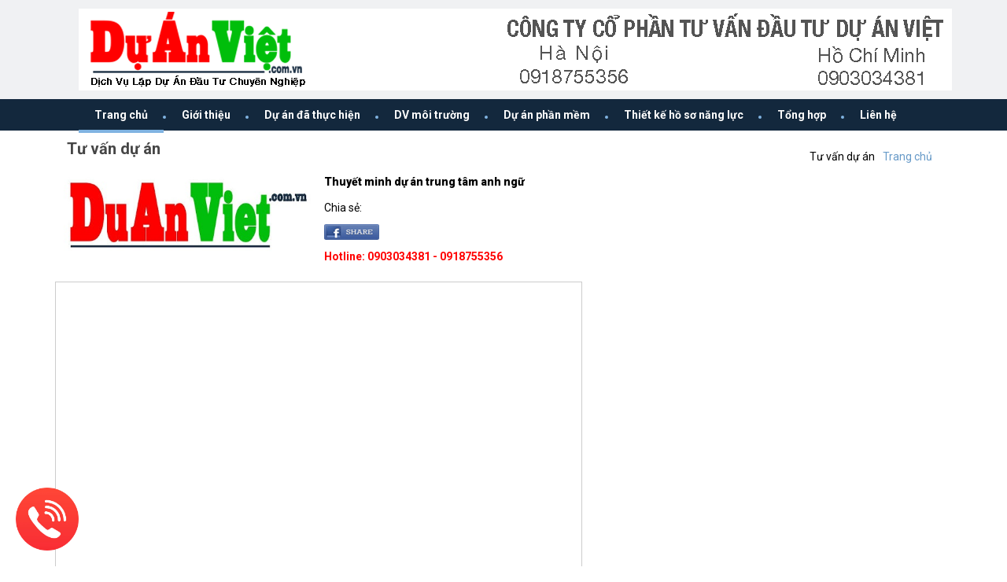

--- FILE ---
content_type: text/html; charset=utf-8
request_url: https://www.duanviet.com.vn/du-an/Thuyet-Minh-Du-An-Trung-Tam-Anh-Ngu-2114.html
body_size: 95891
content:

<!DOCTYPE html PUBLIC "-//W3C//DTD XHTML 1.0 Transitional//EN" "https://www.w3.org/TR/xhtml1/DTD/xhtml1-transitional.dtd">
<html xmlns="https://www.w3.org/1999/xhtml">
<head><link rel="shortcut icon" href="/favicon.ico" /><title>
	Thuyết minh dự án trung tâm anh ngữ
</title><meta id="ctl00_metades" name="description" /><meta id="ctl00_metakey" name="keywords" content="Dự án trung tâm anh ngữ" /><meta id="ctl00_title_link" property="og:title" content="Thuyết minh dự án trung tâm anh ngữ" /><meta id="ctl00_urllink" property="og:url" content="https://www.duanviet.com.vn/du-an/Thuyet-Minh-Du-An-Trung-Tam-Anh-Ngu-2114.html" /><meta property="og:type" content="article" /><meta id="ctl00_imgtitle" property="og:image" content="https://www.duanviet.com.vn/Upload/Product/1292023-101320.jpg" /><meta content="width=device-width, initial-scale=1.0, maximum-scale=2.0, user-scalable=0" name="viewport" />
    
    <style type="text/css">
        img.wp-smiley,
        img.emoji {
            display: inline !important;
            border: none !important;
            box-shadow: none !important;
            height: 1em !important;
            width: 1em !important;
            margin: 0 .07em !important;
            vertical-align: -0.1em !important;
            background: none !important;
            padding: 0 !important;
        }
    </style>
    <link rel="stylesheet" href="https://duanviet.com.vn/css/front.css" type="text/css" media="all" /><link rel="stylesheet" href="https://duanviet.com.vn/css/styles.css" type="text/css" media="all" /><link rel="stylesheet" href="https://duanviet.com.vn/css/settings.css" type="text/css" media="all" /><link rel="stylesheet" href="https://duanviet.com.vn/css/css.css" type="text/css" media="all" /><link rel="stylesheet" href="https://duanviet.com.vn/css/css(1).css" type="text/css" media="all" /><link rel="stylesheet" href="https://duanviet.com.vn/css/css(2).css" type="text/css" media="all" /><link rel="stylesheet" href="https://duanviet.com.vn/css/woocommerce-layout.css" type="text/css" media="all" /><link rel="stylesheet" href="https://duanviet.com.vn/css/woocommerce-smallscreen.css" type="text/css" media="only screen and (max-width: 768px)" /><link rel="stylesheet" href="https://duanviet.com.vn/css/woocommerce.css" type="text/css" media="all" /><link rel="stylesheet" href="https://duanviet.com.vn/css/style.css" type="text/css" media="all" /><link rel="stylesheet" href="https://duanviet.com.vn/css/style(1).css" type="text/css" media="all" /><link rel="stylesheet" href="https://duanviet.com.vn/css/css(3).css" type="text/css" media="all" /><link rel="stylesheet" href="https://duanviet.com.vn/css/public.css" type="text/css" media="all" /><link rel="stylesheet" href="https://duanviet.com.vn/css/jquery.fancybox-1.3.7.min.css" type="text/css" media="screen" />
    

    

    


    <script type="text/javascript" src="https://www.duanviet.com.vn/banner-rotator_slider/js/jquery-1.11.3.min.js"></script>
    <script type="text/javascript" src="https://www.duanviet.com.vn/banner-rotator_slider/js/jssor.slider.mini.js"></script>

    <script type="text/javascript" src="https://duanviet.com.vn/js/jquery-migrate.min.js"></script>

    <script>
        jQuery(document).ready(function ($) {

            var jssor_1_SlideshowTransitions = [
              { $Duration: 1200, x: 0.2, y: -0.1, $Delay: 20, $Cols: 8, $Rows: 4, $Clip: 15, $During: { $Left: [0.3, 0.7], $Top: [0.3, 0.7] }, $Formation: $JssorSlideshowFormations$.$FormationStraightStairs, $Assembly: 260, $Easing: { $Left: $Jease$.$InWave, $Top: $Jease$.$InWave, $Clip: $Jease$.$OutQuad }, $Outside: true, $Round: { $Left: 1.3, $Top: 2.5} },
              { $Duration: 1500, x: 0.3, y: -0.3, $Delay: 20, $Cols: 8, $Rows: 4, $Clip: 15, $During: { $Left: [0.1, 0.9], $Top: [0.1, 0.9] }, $SlideOut: true, $Formation: $JssorSlideshowFormations$.$FormationStraightStairs, $Assembly: 260, $Easing: { $Left: $Jease$.$InJump, $Top: $Jease$.$InJump, $Clip: $Jease$.$OutQuad }, $Outside: true, $Round: { $Left: 0.8, $Top: 2.5} },
              { $Duration: 1500, x: 0.2, y: -0.1, $Delay: 20, $Cols: 8, $Rows: 4, $Clip: 15, $During: { $Left: [0.3, 0.7], $Top: [0.3, 0.7] }, $Formation: $JssorSlideshowFormations$.$FormationStraightStairs, $Assembly: 260, $Easing: { $Left: $Jease$.$InWave, $Top: $Jease$.$InWave, $Clip: $Jease$.$OutQuad }, $Outside: true, $Round: { $Left: 0.8, $Top: 2.5} },
              { $Duration: 1500, x: 0.3, y: -0.3, $Delay: 80, $Cols: 8, $Rows: 4, $Clip: 15, $During: { $Left: [0.3, 0.7], $Top: [0.3, 0.7] }, $Easing: { $Left: $Jease$.$InJump, $Top: $Jease$.$InJump, $Clip: $Jease$.$OutQuad }, $Outside: true, $Round: { $Left: 0.8, $Top: 2.5} },
              { $Duration: 1800, x: 1, y: 0.2, $Delay: 30, $Cols: 10, $Rows: 5, $Clip: 15, $During: { $Left: [0.3, 0.7], $Top: [0.3, 0.7] }, $SlideOut: true, $Reverse: true, $Formation: $JssorSlideshowFormations$.$FormationStraightStairs, $Assembly: 2050, $Easing: { $Left: $Jease$.$InOutSine, $Top: $Jease$.$OutWave, $Clip: $Jease$.$InOutQuad }, $Outside: true, $Round: { $Top: 1.3} },
              { $Duration: 1000, $Delay: 30, $Cols: 8, $Rows: 4, $Clip: 15, $SlideOut: true, $Formation: $JssorSlideshowFormations$.$FormationStraightStairs, $Assembly: 2049, $Easing: $Jease$.$OutQuad },
              { $Duration: 1000, $Delay: 80, $Cols: 8, $Rows: 4, $Clip: 15, $SlideOut: true, $Easing: $Jease$.$OutQuad },
              { $Duration: 1000, y: -1, $Cols: 12, $Formation: $JssorSlideshowFormations$.$FormationStraight, $ChessMode: { $Column: 12} },
              { $Duration: 1000, x: -0.2, $Delay: 40, $Cols: 12, $SlideOut: true, $Formation: $JssorSlideshowFormations$.$FormationStraight, $Assembly: 260, $Easing: { $Left: $Jease$.$InOutExpo, $Opacity: $Jease$.$InOutQuad }, $Opacity: 2, $Outside: true, $Round: { $Top: 0.5} },
              { $Duration: 2000, y: -1, $Delay: 60, $Cols: 15, $SlideOut: true, $Formation: $JssorSlideshowFormations$.$FormationStraight, $Easing: $Jease$.$OutJump, $Round: { $Top: 1.5} }
            ];

            var jssor_1_options = {
                $AutoPlay: true,
                $SlideshowOptions: {
                    $Class: $JssorSlideshowRunner$,
                    $Transitions: jssor_1_SlideshowTransitions,
                    $TransitionsOrder: 1
                },
                $ArrowNavigatorOptions: {
                    $Class: $JssorArrowNavigator$
                },
                $BulletNavigatorOptions: {
                    $Class: $JssorBulletNavigator$
                }
            };

            var jssor_1_slider = new $JssorSlider$("jssor_1", jssor_1_options);

            //responsive code begin
            //you can remove responsive code if you don't want the slider scales while window resizing
            function ScaleSlider() {
                var refSize = jssor_1_slider.$Elmt.parentNode.clientWidth;
                if (refSize) {
                    refSize = Math.min(refSize, 1349);
                    jssor_1_slider.$ScaleWidth(refSize);
                }
                else {
                    window.setTimeout(ScaleSlider, 30);
                }
            }
            ScaleSlider();
            $(window).bind("load", ScaleSlider);
            $(window).bind("resize", ScaleSlider);
            $(window).bind("orientationchange", ScaleSlider);
            //responsive code end
        });
    </script>
    <style>
        /* jssor slider bullet navigator skin 01 css */
        /*
        .jssorb01 div           (normal)
        .jssorb01 div:hover     (normal mouseover)
        .jssorb01 .av           (active)
        .jssorb01 .av:hover     (active mouseover)
        .jssorb01 .dn           (mousedown)
        */
        .jssorb01 {
            position: absolute;
        }

            .jssorb01 div, .jssorb01 div:hover, .jssorb01 .av {
                position: absolute; /* size of bullet elment */
                width: 12px;
                height: 12px;
                filter: alpha(opacity=70);
                opacity: .7;
                overflow: hidden;
                cursor: pointer;
                border: #000 1px solid;
            }

            .jssorb01 div {
                background-color: gray;
            }

                .jssorb01 div:hover, .jssorb01 .av:hover {
                    background-color: #d3d3d3;
                }

            .jssorb01 .av {
                background-color: #fff;
            }

            .jssorb01 .dn, .jssorb01 .dn:hover {
                background-color: #555555;
            }

        /* jssor slider arrow navigator skin 05 css */
        /*
        .jssora05l                  (normal)
        .jssora05r                  (normal)
        .jssora05l:hover            (normal mouseover)
        .jssora05r:hover            (normal mouseover)
        .jssora05l.jssora05ldn      (mousedown)
        .jssora05r.jssora05rdn      (mousedown)
        */
        .jssora05l, .jssora05r {
            display: block;
            position: absolute; /* size of arrow element */
            width: 40px;
            height: 40px;
            cursor: pointer;
            background: url('img/a17.png') no-repeat;
            overflow: hidden;
        }

        .jssora05l {
            background-position: -10px -40px;
        }

        .jssora05r {
            background-position: -70px -40px;
        }

        .jssora05l:hover {
            background-position: -130px -40px;
        }

        .jssora05r:hover {
            background-position: -190px -40px;
        }

        .jssora05l.jssora05ldn {
            background-position: -250px -40px;
        }

        .jssora05r.jssora05rdn {
            background-position: -310px -40px;
        }
    </style>


    <link rel="canonical" href="../#" /><link rel="shortlink" href="../#" />

    <style id="customizer-css" type="text/css">
        .header .navigation .navbar-brand img {
            margin-top: 0px;
        }

        @media(max-width: 992px) {
            .topbar {
                background-color: #f0f1f3;
            }
        }

        .topbar, .topbar a, .topbar .tagline, .topbar .widget-icon-box .title, .topbar .widget-icon-box .subtitle {
            color: #3d3d3d;
        }

            .topbar .fa, .topbar .widget-icon-box .fa, .topbar .widget-social-icons a {
                color: #242424;
            }

                .topbar .widget-icon-box:hover .fa, .topbar .widget-social-icons a:hover .fa, .topbar .menu > li.menu-item-has-children:hover > a {
                    color: #d3d3d3;
                }

        .main-navigation {
        }

        .navigation {
        }

        .main-navigation::before {
            border-color: transparent transparent transparent #ffffff;
        }

        ;
        }

        .main-navigation > li > a {
            color: white;
            border-color: #71a4d2;
        }

        .main-navigation > li > .sub-menu li a {
            color: #ffffff;
            background-color: #679ac8;
        }

        @media(min-width: 992px) {
            .header {
                background-color: #f0f1f3;
            }

                .main-navigation, .header.header-wide .main-navigation::after {
                }

                    .main-navigation > li:hover > a::after, .main-navigation > li:focus > a::after, .main-navigation > li.current-menu-item > a::after, .main-navigation > li.current-menu-item > a:hover::after, .main-navigation > li.current-menu-parent > a::after, .main-navigation > li.cuurent-menu-parent > a:hover::after, .navigation ul > li > a::before {
                        background-color: #80b3e1;
                    }

                    .main-navigation > li > a {
                        color: white;
                    }

                    .main-navigation > li > .sub-menu li a {
                        color: #999999;
                        background-color: #434343;
                    }

                    .main-navigation > li > .sub-menu li:hover > a {
                        color: #fdfdfd;
                        background-color: #3a3a3a;
                        border-bottom-color: #3a3a3a;
                    }
        }

        .page-header {
            text-align: left;
            background-color: #f2f2f2;
            background-image: url('#wp-content/themes/the-landscaper/assets/images/texture_1.png');
        }

            .page-header .main-title {
                color: #333333;
            }

            .page-header .sub-title {
                color: #999999;
            }

        .breadcrumbs {
            text-align: left;
        }

            .breadcrumbs a {
                color: #a5a5a5;
            }

                .breadcrumbs a:hover {
                    color: #9b9b9b;
                }

            .breadcrumbs span > span {
                color: #679ac8;
            }

        a, .dropcap, .post-item .title > a:hover, .testimonials .testimonial .author-location, .post .post-left-meta .box.date .day, .post .post-title a:hover, .w-footer .icon-box .fa, .content .icon-box .fa, .opening-times ul li.today, .wpcf7 span, .testimonials .testimonial-person .testimonial-location, .panel-group .accordion-toggle:hover, .panel-group .accordion-toggle::before {
            color: #679ac8;
        }

        .woocommerce-page div.product p.price, .woocommerce div.product .star-rating span::before, body.woocommerce-page .woocommerce-error:before, body.woocommerce-page .woocommerce-info:before, body.woocommerce-page .woocommerce-message:before {
            color: #679ac8;
        }

        .w-footer .icon-box:hover .fa, .content .icon-box:hover .fa, a:hover, a:focus, a:active {
            color: #5d90be;
        }

        .counter.count-box .count-icon .fa, .carousel-indicators li.active, .qt-table thead td, .opening-times ul span.right.label {
            background-color: #679ac8;
        }

        .client-logos img:hover, .cta-button:hover, .brochure-box:hover, .carousel-indicators li.active, .wpcf7-text:focus, .wpcf7-textarea:focus, .comment-form .comment-form-author input:focus, .comment-form .comment-form-email input:focus, .comment-form .comment-form-url input:focus, .comment-form .comment-form-comment textarea:focus {
            border-color: #679ac8;
        }

        .woocommerce div.product div.images img:hover, .woocommerce ul.products li.product a:hover img {
            outline-color: #679ac8;
        }

        .woocommerce .widget_product_categories .product-categories li a {
            border-color: #5d90be;
        }

        .counter.count-box .count-icon .fa::after {
            border-top-color: #679ac8;
        }

        .counter.count-box:hover .count-icon .fa {
            background-color: #5d90be;
        }

            .counter.count-box:hover .count-icon .fa::after {
                border-top-color: #5d90be;
            }

        .btn-primary, .btn-primary:active, .btn-primary:focus, .btn-primary:active:focus, .btn-primary:hover, .wpcf7-submit, span.wpcf7-list-item, button, .navbar-toggle, input[type='button'], input[type='reset'], input[type='submit'], .jumbotron .carousel-indicators li.active, .post-item .vertical-center span, .post-item .label-wrap .label, .testimonials .testimonial-control, .testimonials .testimonial-control:first-of-type::before, .testimonials .testimonial-control:last-of-type::before, .cta-button, .brochure-box, .project-navigation a, .pagination a.current, .pagination span.current, .sidebar .widget.widget_nav_menu .menu li:hover, .sidebar .widget.widget_nav_menu .menu li.current-menu-item a, .sidebar .widget.widget_nav_menu .menu li a:hover, .panel-group .panel .panel-heading .accordion-toggle[aria-expanded="true"] {
            background-color: #679ac8;
            color: #ffffff;
        }

        .woocommerce a.button, .woocommerce input.button, .woocommerce input.button.alt, .woocommerce button.button, .woocommerce span.onsale, .woocommerce ul.products li.product .onsale, .woocommerce nav.woocommerce-pagination ul li span.current, .woocommerce-page div.product form.cart .button.single_add_to_cart_button, .woocommerce div.product .woocommerce-tabs ul.tabs li.active, .woocommerce-cart .wc-proceed-to-checkout a.checkout-button, .woocommerce .widget_price_filter .ui-slider .ui-slider-handle, .woocommerce .widget_product_categories .product-categories li a {
            background-color: #679ac8;
            color: #ffffff;
        }

        .btn-primary:hover, .wpcf7-submit:hover, span.wpcf7-list-item:hover, button:hover, input[type='button']:hover, input[type='reset']:hover, input[type='submit']:hover, .post-item .vertical-center span:hover, .post-item .label-wrap .label:hover, .testimonials .testimonial-control:hover, .testimonials .testimonial-control:first-of-type:hover::before, .testimonials .testimonial-control:last-of-type:hover::before, .project-navigation a:hover, .pagination a:hover, .project-navigation a:focus {
            background-color: #5d90be;
            color: #ffffff;
        }

        .woocommerce a.button:hover, .woocommerce input.button:hover, .woocommerce input.button.alt:hover, .woocommerce button.button:hover, .woocommerce span.onsale:hover, .woocommerce ul.products li.product .onsale:hover, .woocommerce-page div.product form.cart .button.single_add_to_cart_button:hover, .woocommerce-cart .wc-proceed-to-checkout a.checkout-button:hover, .woocommerce nav.woocommerce-pagination ul li a:hover, .woocommerce nav.woocommerce-pagination ul li a:focus, .woocommerce div.product .woocommerce-tabs ul.tabs li:hover, body.woocommerce-page .woocommerce-error a.button:hover, body.woocommerce-page .woocommerce-info a.button:hover, body.woocommerce-page .woocommerce-message a.button:hover, .woocommerce .widget_product_categories .product-categories li a:hover {
            background-color: #5d90be;
            color: #ffffff;
        }

        .woocommerce nav.woocommerce-pagination ul li span.current, .jumbotron .carousel-indicators li.active {
            border-color: #679ac8;
        }

        .post-item .label-wrap .label::after {
            border-top-color: #679ac8;
        }

        .pagination a:hover, span.wpcf7-list-item {
            border-color: #5d90be;
        }

        .woocommerce nav.woocommerce-pagination ul li a:hover, .woocommerce nav.woocommerce-pagination ul li a:focus, .woocommerce div.product .woocommerce-tabs ul.tabs li.active, .woocommerce div.product .woocommerce-tabs ul.tabs li:hover, .woocommerce .widget_product_categories .product-categories li a {
            border-color: #5d90be;
        }

        .post-item .label-wrap .label:hover::after {
            border-top-color: #5d90be;
        }

        body, .content a.icon-box .subtitle {
            color: #a5a5a5;
        }

        .widget-title {
            color: #679ac8;
        }

        .content .widget-title span.light {
            color: #464646;
        }

        .content .widget-title, .custom-title, .project-navigation, .post-meta-data {
            border-style: dashed;
        }

        .woocommerce-page .product .summary.entry-summary p.price, .pagination, .woocommerce-pagination {
            border-style: dashed;
        }

        .main-footer {
            background-color:;
            background-image: url('');
        }

            .main-footer, .main-footer p, .main-footer .widget_nav_menu ul > li > a {
                color: #757575;
            }

        .footer .widget-title {
            color: #ffffff;
        }

        .bottom-footer {
            background-color: #292929;
        }

            .bottom-footer p {
                color: #777777;
            }

            .bottom-footer a {
                color: #e4e4e4;
            }

                .bottom-footer a:hover {
                    color: #ffffff;
                }

        .layout-boxed {
            background-color: #ffffff;
        }

        ;
    </style>
    <style type="text/css" media="all" id="siteorigin-panels-grids-wp_head">
        #pgc-11-0-0 {
            width: 33.343%;
        }

        #pgc-11-0-1 {
            width: 22.2%;
        }

        #pgc-11-0-2, #pgc-11-0-3 {
            width: 22.229%;
        }

        #pg-11-0 {
            margin-bottom: 20px;
        }

            #pg-11-0 .panel-grid-cell, #pg-11-1 .panel-grid-cell, #pg-11-3 .panel-grid-cell, #pg-11-4 .panel-grid-cell {
                float: left;
            }

        #pgc-11-1-0, #pgc-11-1-1, #pgc-11-3-0, #pgc-11-3-1, #pgc-11-4-0, #pgc-11-4-1 {
            width: 50%;
        }

        #pg-11-1, #pg-11-2, #pg-11-4, #pg-11-7, #pl-11 .panel-grid-cell .so-panel {
            margin-bottom: 0px;
        }

            #pg-11-2 .panel-grid-cell, #pg-11-5 .panel-grid-cell, #pg-11-6 .panel-grid-cell, #pg-11-7 .panel-grid-cell, #pg-11-8 .panel-grid-cell {
                float: none;
            }

            #pg-11-3, #pg-11-5, #pg-11-6, #pl-11 .panel-grid-cell .so-panel:last-child {
                margin-bottom: 0px;
            }

        #pg-11-8 {
            margin-bottom: 70px;
        }

        #pg-11-0, #pg-11-1, #pg-11-2, #pg-11-3, #pg-11-4, #pg-11-5, #pg-11-6, #pg-11-7, #pg-11-8 {
            margin-left: -15px;
            margin-right: -15px;
        }

            #pg-11-0 .panel-grid-cell, #pg-11-1 .panel-grid-cell, #pg-11-2 .panel-grid-cell, #pg-11-3 .panel-grid-cell, #pg-11-4 .panel-grid-cell, #pg-11-5 .panel-grid-cell, #pg-11-6 .panel-grid-cell, #pg-11-7 .panel-grid-cell, #pg-11-8 .panel-grid-cell {
                padding-left: 15px;
                padding-right: 15px;
            }

        @media (max-width:780px) {
            #pg-11-0 .panel-grid-cell, #pg-11-1 .panel-grid-cell, #pg-11-2 .panel-grid-cell, #pg-11-3 .panel-grid-cell, #pg-11-4 .panel-grid-cell, #pg-11-5 .panel-grid-cell, #pg-11-6 .panel-grid-cell, #pg-11-7 .panel-grid-cell, #pg-11-8 .panel-grid-cell {
                float: none;
                width: auto;
            }

            #pgc-11-0-0, #pgc-11-0-1, #pgc-11-0-2, #pgc-11-1-0, #pgc-11-3-0, #pgc-11-4-0 {
                margin-bottom: 30px;
            }

            #pl-11 .panel-grid, #pl-11 .panel-grid-cell {
            }

                #pl-11 .panel-grid .panel-grid-cell-empty {
                    display: none;
                }

                #pl-11 .panel-grid .panel-grid-cell-mobile-last {
                    margin-bottom: 0px;
                }
        }
    </style>


    <style type="text/css">
        .esgbox-margin {
            margin-right: 0px;
        }
        .title_product
        {
            color:#13283d;
            font-size:18px;
            font-weight:bold;
        }
    </style>
    
    <script>
        function setVisible(divID) {
            var objDiv = document.getElementById(divID);
            if (objDiv.style.display == "none")
                objDiv.style.display = "block";
            else
                objDiv.style.display = "none";
        }
    </script>

    <!-- Global site tag (gtag.js) - Google Ads: 715802227 -->
<script async src="https://www.googletagmanager.com/gtag/js?id=AW-715802227"></script>
<script>
  window.dataLayer = window.dataLayer || [];
  function gtag(){dataLayer.push(arguments);}
  gtag('js', new Date());

  gtag('config', 'AW-715802227');
</script>
</head>
<link href="https://fonts.googleapis.com/css?family=Roboto:400,100,100italic,300,300ita‌​lic,400italic,500,500italic,700,700italic,900italic,900" rel="stylesheet" type="text/css" />

    <link href="https://duanviet.com.vn/home_files/style.css" rel="stylesheet" type="text/css">
    <style>
         iframe { 
    pointer-events: none; /* This will disable all mouse events */ 

} 
            
    </style>
      <script> 
    document.addEventListener('DOMContentLoaded', function() { 
        var iframe = document.getElementById('myFrame'); // Replace with your iframe's ID 
        iframe.addEventListener('contextmenu', function(e) { 
            e.preventDefault(); 
        }); 
    }); 
</script> 

<script>        (function (d, s, id) {
            var js, fjs = d.getElementsByTagName(s)[0];
            if (d.getElementById(id)) return;
            js = d.createElement(s); js.id = id;
            js.src = "//connect.facebook.net/en_US/all.js#xfbml=1";
            fjs.parentNode.insertBefore(js, fjs);
        } (document, 'script', 'facebook-jssdk'));</script>
<body class="home page page-id-11 page-template page-template-template-front-fullslider page-template-template-front-fullslider-php fixed-navigation siteorigin-panels siteorigin-panels-home">


    <form name="aspnetForm" method="post" action id="aspnetForm">
<div>
<input type="hidden" name="__EVENTTARGET" id="__EVENTTARGET" value="" />
<input type="hidden" name="__EVENTARGUMENT" id="__EVENTARGUMENT" value="" />
<input type="hidden" name="__VIEWSTATE" id="__VIEWSTATE" value="xfhbTtpuujEWb8mSa67quXHkNN/bP6jUl//cSqoQv2429F+7ikPcnpHTMh+6focQpdfWULWu6/l/WtXjes3r1qX8VUJ2EITo7K61henJXyzBgoyplrNtVG/Ea7z0DxmfzofLDo35ciA/63iYMx2o7VdldNqm7MQJCLyvBTx0+GO6JNi/KbVn/ty4CPHwp4jdN3u96UXeZaECDcGQNlrcbnJ9UguxMYitqjM2EnNNNtvdmAZv5tMxnBVYgYXrBSw/aC+xFIF7/9h8KKVU4jhV0PmudG5BvT3Ca09EL53ObPSCiZ//dURO37ALTxQL7+7A5zvmxjJKVus7IGWId2QAY+3lT55LX9NTJmG4JZvtt6XshgKYrHme2Cu5w6KrvEakwWNAR03Y1mtJeh6KMy3tehI2EcDLj/cnvg88lEEeR/ktmGqdPEn1Qv1Fg5e6dI5tHxHGofrp8VbWYjKXRMgfIfWpb43U0fCP+yRs89tU6a4z/lOiQbV5LVVxPMZ4J9va62ax58wFqLqwaJ6Jcdpbj/uBiOQGC1Dt7Xx3zh5UUaufvf8xEOoud5r8AzZP+zEJthfIles17g+p99cBZEp5nnIb0pYc+hCc/VgJMbFJ5kmWmM0571d2mK3CkrgIWnlFGHgg/f2rQLHUv1sX3KRvet4+vJmysNoaiHHE+vgdfsL4rASVPsJsX2K5e6bcVAFRVOUBuJGLKIAyvUS0t6s+FcB535AV8M3mRz/rAvbLyJJFnZxrRZvaePWGBmdFEReFiFqe8q+Qg7o7MQzRxc8/HtIaTCJq0rXVk2qHZNBresqWNdeNOzUWAu5KtWlnuQOFV2JkUzZu9BqfqaFZ+4UNJ7a6sflR+LkzKO3Lhj7DM3UrDZercJhQfdrh0fy95RQ4ZDbK4X+PAcd7vhCCRg/8NQc/ZhwHeDSYLQ+AoIMGCzJbMH8jX6RP0iA3o+rBPdkc/lOENk8QqT56dQ30tMlVzrJUpOrOGjWToRQSHL6qn+vp6mNJOAFTLJBNhFSLV8LLk2eCGo+b8YoCTjDsf+RctQpwc+q8m+lM2sn3Cd29OxMtYuleDnPv81izaaOhWZ6wa8JrryuPoBQUV1GBY/SlZYa+sG5q1vy5JIHT0FKM9Va10aIs6KBK0ICFprmL1yPna5EMuZFlexaDxFXoNrPNodhpB1IbAs6hjlx4V7XHf1GZ5ShI/AdXJlJzhKGd+5bCRi60rRbIw7yDpGmNndu4W4GfoJDviPT1YuZG6BUl5J7488k5aYj4XiWrBEZYrRvP6YBnlowBYgh2jt5zNaLSXf8dnHYCcZ8nE/2p+WNkaM8ZOFUmdUf5Jfr07CwpC1QaQLTLH0myfbtxMlV3uWFufirmmRIdrXlz211jDqtv1YqSOXTLonRs1rmbg4I6AIR2mK2XdglDr7Gagsb/gxBHrZZUbWdgLPvvkTe837KO2KBCWYAcbx9/[base64]/8GxjPNCq88cWx8GKcFFx4xd3qMQ2XlGU/UrJUe1/R6EFAZvGdNEEZHIQDyrUoD/QLx6zVVLjxL3wHwQljuuzOZIqFn/FddSRyhdbLiEuYgjZM8JUM8+1Rl5lJmita2oTgkY6gPu2sDt7ENyWdu+cn4BgVPVZ2Pmz8gERMVl4sPVTCcXcLAe++aLluAHdk0IVaIZiOyf4D55D02k/UD5qpXi5khmHKCHJ1SMc6Kbr989EG1jvQbLwzqi5xwzNlFspAZx4Udl9WUB2xV9dIpJDWZZxoW+c7CAN+Ws24FBjzYR251R5P1qEEDldAZYMH2/ox1A+W9hQ9GzCbkwKXMtEN1Mo3tzlisz5J1DPnTggvoklcom7CEQSs7rinIgJgNdiZwNgZFp1EVe6YSdCSTDi31B3Ebq39q+L89XoOiTYzRVzfA5mVoY5IfY63p8DQzniFUkWmjPqZCJFVScwMRi5waJ6iO/Ag7VO8B/O63vY98PnSasdbKzkfVY87bEtbqjEgX4J9LSxzJM6uOPm1xeXyc/Qva8NrKtWIAxSm/sOhunh6evOvgOI54p2vdeBc6kcJjPJMPlXuUJ8o2CScqVpGjL+DJYSXTK2Sd/imRJE5Tg6Clc6STqEj0hxRcz0oH/qNpCOSLFCD1X0PHVD2a8jAYZe/RCYLToVlec1i2CMVaNLNtzyfSLQ+JWVg51N9QlAxR61JpDmHTDUFZ74sJQSwee0vGVqNVb/53PFOHaNMwO+uWQuCimT3zSipA0yla9bt5DBfh6sOQrFD9QfR3oaRMuVASMkSvvLLplrxVwFRwvJq+XmEst45YAUG5Z5n73r03K1ZkuLi8YCD8JngJIgjhkxKtGRp3D2VV392wION5khHJI38nhLS+ZtNZbWOfu3hCIJo0AXh/3SVL+efe0rZkwHftaE+Bzr4KaWpj+JWCKLb/ni4mWgBWypxaIp/gQ0nBpKgsL/KG1T3IF5exWBFMdltNklbnxTg70dGBooMdQQACaTWFaQ0jS97oYEhh2nwx11AJq5Kc/5RkOvnkYt+4c0IkyUXjIxyCt4bTFRkzM5SzMxTBtfwj8AZZ6uf1G9SEIe50Qa6ZzaG+8JEfbzmcrc/6z8ZNQZzWiWuD1fyGBqGZjryK5NS9NDprz5AxVjdFKRxJ7b5nziUdDK7Vgi6vtwQjwjHJPHSpD6JdgVv+C0wUBg03P85DfFJi7kSJLWwR0mLZ5kMA+GVyEb8B3or2UU8ZvLQfUlIlOlN01QGsaJoWJ8OFw/6yUMIRUg7Rz4WBPDIBo1gg0T6KFFysm351Ghzr1YnQ+NGO2RjltpdXNyrvOmo2ucstQCqjY0PUA0BFIrqcpNCOcTclQdDTjmPLrsl2xEHNGGzR6LB/gSdyfqPRPVDkHXa9ofHjXtcBJ7OjvcFhvY2BzDn7slVDom86AvKFCT7/Li8+l0fm0V6II7BMMA1ab5j5U7kRCR+buv1++fKZdAlKpcuP/LIw6rrOws+VW6P2ld0SqHNl+7VuU8NNAPitJeA/qBFAzMFwr1J4SqkY1Nw6binRUmJOb6d0tQ36BrF316A+SQ8tMY2JUN+OFyagMQTFXNfCxWQD1lwBEla4An9Oi3xIU0moUKX5eAx3/bQ1ls2mlJpsFj+SQPasar4l3gN8n09Y7VOVOR1tYQHRM1H5F+vnFMsQM6msTSpUsEHX0SJxK6nP8HzMsR/qtRRuxAgLxqmCXY31mI90CILt51Hm5gSY7mnCue5Nc9B9Kw5G8b9fNOA+raixbwiBXboAu7OS7IQPovT/4yOc4dk3/NYFyeSXXCmLaq1cPgtChPt2vpCpAVjihAz2De0l6VN6nC8duV4vzvDU8Cth6hEGcR+9l8BhXtqe2tulzKullduk8Xk+ZXD/gLZF+8p9SxxtV4yqNn2O7YnXnOMktHXAWFsKm+azTim4lKyhuhq7EGrBOju0ASp9EpWiEKQmuLu5GBFMiVuixB82Wlu8xeAb+V127TQkyyp+Uy5qJanF2jtUunG/RJgh8/LfKNLluqSZtfQc+C4S9E1SwHKKbtOc4BjVJJz2bQ/RJotBUqK5T9vBjdrob8eRiFHpHsx0C1HJAUUDS1+VWc45/3ZCIMM2TqPe8XpjnbIPR2PO7gOjDV+maFiqJeCmpmW+EvC3c4p4VW3HpiGmQxPFCp8tcL6bnFE3vjkY5+cBQd8+J/eWPL03NWlKlCPLrX7ONXQEFoyK4q7zGR2pg2GKhsMd0F4fFQoM+t4QRqOnDoqfdVzuvWJeOOf3wgzkzOZoD16J8b/zfGE4qz4xDo/mbvIv8xigw7RePvfjiJDxNOqyVj1FGl8TONriBdh4JFQt0AYPYJVhzNRiQS1BfiwavKrfaRPrjmcYPFrkmpcmkHJuRQaVxnI8oL2LqLd1DZypVisIv8wLR2L9lN8vd6taEn750H6MRhZ/[base64]/fecaNQ1Q6LnVktlL8eDnthEk/vFaJ5xag5dNkSF7jSNc5qllslaVz6F20wGQnm3oytm6i0ZTlvCMSePNKmXJO/KTNVNYKQTald6PazNAVKOms/q9uuMvgfVfZCuRuxgOGeTm+A7Dl0xO/XUQgDEbn6YTA/kXgQ0VgSDL6jiYPHZWu//VMd1vcolvcR62/h2o65R2alBOaTZpr+tMAl6vXhiWLhY8QpM0Fsv4NYhqEvLSli74ajcCC3BErp+PiZp6kx3vOwiNTGCyhpbHE935XbO/5qGOQnw0KR6ZqQ6gu86mHaaAIGKZUYEubpAcuo20USBPnL486wsXXh6rGBpHpISo6axE/[base64]/fCn6tHdQjzB8eOTzWpBeWOog2Xu1MiWfoLkdAAZsyRTzZ1jBnlPh7r3cjmvcSVx0pf8gH+3Rf0W1ZWk7pAjaj6oQtormeZBS5kO4skQUbcun5lrL2WBltVN53BFBIJdJrc/7nNZL00r51YwVUTuKOaqYc4K6YXicEetowhJJqGsKPp5NrnS1kNA1Q/Oo6wafCJOmSYTBfHJhYP4uaYvdxwRv9BfUJN3Lk88Dx+HV/eBvF77/gMNb8jExUXqPK/s/iLzD8mcy14rnVf4+pGXdSTf/A8+f/rl4hgiUKBQUAFBQ6k99TaP7uFKO1+/fn5OdIZR3AmmWJ8sm7wZ/uDtrdvciUIPzuf6b/BTAMInF/40HFtOiHYbC7SnNu6MSzVYckOnXIEod1END4ZzCmiEAx/C5EEvkAsV9C9jphqMnUr32biqQaOn2eA+X84nkh93Iymzy26RvyTjCLVr5Op3zYcf4f1forLFDjdD35/rY8zH4UsbK0EDIyaeFi/lszn3z5Gu2NUEIa9z3gOzBgBd5mD2ErhBAFFne7zS82iHLXbXJJz4pIQ1HxYv6uglIgesg8l+VzMpRPTgyHlcbzwDP1V0bitEBWusJjNIQuuO0TBig8/aKuiF4B+HDlGKAPMqOuSpQN+hei41Dzvh9yx+cqbFVsds/IGCo82QLkhMpewBb+sFqpo7mrzk7ybyLOXoCsvR1Rvi8vG15vPPNmDRY7CggybzZMC5hXb5pFTCXv7kaOlqP7r/T31H+yDk5c82fO6asEeE/mOMlOa+1r3ClwKh3n/uEu1yZQh7OYkMYu1lQVcyaxv8lYiEUJ26Q4SgItzyRvGdYCnWQGDavrH3yPz/0NOsyhBzDrjWkkwWRbnkJxoh8LgdBnw09xUEv87GlK1KGb5jR3VEQsiMFKGdcqNqshlQHVvK/UvKCBrK06hKBKvQUKuEtP41+aaXAHOoABHiGkwIabkGxJEUp3spsTSFfjElmkM0bUOcxr/z1gHSiF4yHERrBFtEm1sZluPF3Bkyuh8t59bzL68GtwZ7L3hn+YqOoWxPcrDXtEEN9niKeA01czfc/0Fu+Y0/+lXMbexOdUJtPgjDK5n7+moG7BrjhwvW5ov0Qr5ZYBbNLRW5FsArz4s5y9Xuy8uMGBgiV1MEjbjTHP4l06Mh+sxmN46cWlH2t7mMOd/hCXS69Kk1HfhXjHuU0RMn0gtpu4v1hE23Nv6ssSQhiNtkZ8vXxP1wvW/LbGo9qilRXsUFesyVnkcl2dGj2Hp+xdrLjd/xbhmT/38PyKCzLeoVWvGGfwbSJr9DxIsCdQ22FfPcrEJK6vgZSWNk6Kmn8IJ/ZoREhvxUeHlCRcKK9OXnjYrzQLU6cqmUrZEM7be5XrVfeBwQbpFXs+K+9PZLEH0VppMCJhYe1hLlShJRdWCGRaa/3nokUAs1cC9pF1gKUbC1tY0NwxQhR2rl6Znq+TEP0+AQ1D/KIls9GO7EMKqG4cgsYs4lLnv719WrvNbgTIDjNvh81EwZ+dchfs8c5T26us=" />
</div>

<script type="text/javascript">
//<![CDATA[
var theForm = document.forms['aspnetForm'];
if (!theForm) {
    theForm = document.aspnetForm;
}
function __doPostBack(eventTarget, eventArgument) {
    if (!theForm.onsubmit || (theForm.onsubmit() != false)) {
        theForm.__EVENTTARGET.value = eventTarget;
        theForm.__EVENTARGUMENT.value = eventArgument;
        theForm.submit();
    }
}
//]]>
</script>


<script src="/WebResource.axd?d=TSVD-Gy5qchylYwrhNeiBZNfFL3c-uTBFLfiJwCSVo_Wrt5gTZ5ubAA_wL9u_yghKnBjqYkTM7okKr3YFXsmsrsqhgK6kefbWjj-aEnq7101&amp;t=638286317964787378" type="text/javascript"></script>


<script src="/ScriptResource.axd?d=0K96h_SOQOmEocXmfk6Wb3uR-ciY4M_qMIFKP38OpnN-KpkmrTnLCbL2-R9slHzmHmqcgS4DnX2ONI0lYWXE3Ob2OeamFHJu4rvl1iZ1p6jScHQq61p0U3TDG9ohs394gwv2C6ufcKA531IeDuUQQWbeqhdIz19kfv4p9bIa9O4IiiH_bf6q3f8iAZHnCQ8q0&amp;t=13798092" type="text/javascript"></script>
<script type="text/javascript">
//<![CDATA[
if (typeof(Sys) === 'undefined') throw new Error('ASP.NET Ajax client-side framework failed to load.');
//]]>
</script>

<script src="/ScriptResource.axd?d=CqHAnGKce8t4IGHPcwgsJErNQJ2ZZgvqcfcs39-em0UM33MOuojCRmZhaYaDW7-ms0WXghn-nRr-T3SPlvNBOJxqLh70a4lNoDdJlasEwVO7FK4mvqvKUa0YXSrJLQOeWTHVXtqzkzWsjDJnA0LIuvDSrieiBZBTcsOTrQsz9Ahm6UvETznpW-Nmm1Ba4FjF0&amp;t=13798092" type="text/javascript"></script>
<div>

	<input type="hidden" name="__VIEWSTATEGENERATOR" id="__VIEWSTATEGENERATOR" value="B261D13D" />
	<input type="hidden" name="__VIEWSTATEENCRYPTED" id="__VIEWSTATEENCRYPTED" value="" />
	<input type="hidden" name="__EVENTVALIDATION" id="__EVENTVALIDATION" value="YehB6TOox15UY/UIUY4GoUiAAZEWoO9j8AhQ4AtOoYCCsFMxUr96Qa6uqYl66DJNCpmya9k3mKelDqM55LV9lp3LqHSncM8TkV16krWAii4aDTcgyqCLoiZM0ALFrmpX6I0lW69N1to2qGrF+pBmWPUINrRLQH0UFJwuHzJGlPynTA0+5ziqUwaLRnYyaMVBB8iHww/1QHmqysYKj2ImFJDebraB+6yvN10wvQkNOVoOEzO6NlwpIvDkM69inSMX9eL1N/4QGPabVYAh0+tcNDoZmLCStC51Qr7BO0LrZoKtze3yEjnWOMmERV7xHQI/IPxu+hK15KhGS35pcHzyPlBY+1bBiZAhBd+KLdAu9A2L2Cvytw+w6Ket73DGDTHC" />
</div>
        <script type="text/javascript">
//<![CDATA[
Sys.WebForms.PageRequestManager._initialize('ctl00$ScriptManager1', 'aspnetForm', [], [], [], 90, 'ctl00');
//]]>
</script>

        <script type="text/javascript">
        Sys.Application.add_load(function () {
            var form = Sys.WebForms.PageRequestManager.getInstance()._form;
            form._initialAction = form.action = window.location.href;
        });
        </script>

        <div class="layout-boxed">

            <header class="header header-default">

			<div class="topbar">
			<div class="container">
                    <a id="logo_d" href="/" title=" " class="navbar-brand">
				<img src="/images/Banner-top-du-an-viet-1.png" />
                        </a>
                <div id="logo_m" style="width:98%;float:left;text-align:center;padding:1%;">
                 <a  href="/"  class="navbar-brand">
				        <img src="/images/logo2.png" />
                  </a>
                    </div>
									<div class="widgets" style="display:none">
						<div class="widget widget-icon-box">				<div class="icon-box icon-inline">
								<i class="fa fa-home"></i>
					<h6 class="title">28B Mai Thị Lựu, Phường Đa Kao, Quận 1, TP.HCM</h6>
								</div>

			</div><div class="widget widget-icon-box">				
            
					                <a class='icon-box icon-inline' href='tel:02839106009'>  <i class='fa fa-phone'></i>   <h6 class='title'>02839106009</h6></a>
                                     - <a class='icon-box icon-inline' href='tel:0918755356'>   <h6 class='title'>0918755356</h6></a>

			</div><div class="widget widget-social-icons">
		 	<div class="social-icons">
									<a href="https://www.facebook.com/CongTyTuVanDauTuDuAnViet/" target="_blank">
						<i class="fa fa-facebook"></i>
					</a>
				
									
				
								
									<a href="##" target="_blank">
						<i class="fa fa-youtube-play"></i>
					</a>
								
								
				
							</div>

			</div>					</div>
								<div class="clear"></div>
		    </div>
		</div>
	<div style="width:100%;background-color:#13283d;margin-top: 0px;
    height: 40px;">
	<div class="container">

		
		<div class="sticky-offset"></div>

		<div class="navigation" aria-label="Main Menu">

			<div class="navbar-header">
				<button type="button" href="javascript:void(0);" title="toggle" id="hambuger" onclick="if(!$('#mainmenu').hasClass('moveright')) { $('#mainmenu').addClass('moveright');    } else { $('#mainmenu').removeClass('moveright'); }" class="navbar-toggle collapsed" data-toggle="collapse" data-target="#navbar" aria-expanded="false" aria-controls="navbar">
					<span class="navbar-toggle-text">MENU</span>
					<span class="navbar-toggle-icon">
						<span class="icon-bar"></span>
						<span class="icon-bar"></span>
						<span class="icon-bar"></span>
					</span>
				</button>

				
			</div>

			<nav id="navbar" class="collapse navbar-collapse" style="display:none;">
				<ul id="menu-maytech-menu" class="main-navigation" role="menubar"><li id="menu-item-6576" class="menu-item menu-item-type-post_type menu-item-object-page current-menu-item page_item page-item-11 current_page_item menu-item-6576"><a href="/">Trang chủ</a></li>
<li id="menu-item-6641" class="menu-item menu-item-type-post_type menu-item-object-page menu-item-has-children menu-item-6641" aria-haspopup="true" aria-expanded="false" tabindex="0"><a href="/gioi-thieu.html">Giới thiệu</a>
<ul class="sub-menu" role="menu">
	<li  class='menu-item menu-item-type-post_type menu-item-object-page menu-item-6646'><a title='Lý do bạn nên chọn Dự án Việt làm nhà tư vấn cho bạn' href=https://www.duanviet.com.vn/info/Ly-Do-Ban-Nen-Chon-Du-An-Viet-Lam-Nha-Tu-Van-Cho-Ban-IT001.html >Lý do bạn nên chọn Dự án Việt làm nhà tư vấn cho bạn</a></li><li  class='menu-item menu-item-type-post_type menu-item-object-page menu-item-6646'><a title='Mục tiêu chất lượng của Dự án Việt' href=https://www.duanviet.com.vn/info/Muc-Tieu-Chat-Luong-Cua-Du-An-Viet-N2.html >Mục tiêu chất lượng của Dự án Việt</a></li><li  class='menu-item menu-item-type-post_type menu-item-object-page menu-item-6646'><a title='Cơ cấu nhân sự tại công ty' href=https://www.duanviet.com.vn/info/Co-Cau-Nhan-Su-Tai-Cong-Ty-N8.html >Cơ cấu nhân sự tại công ty</a></li><li  class='menu-item menu-item-type-post_type menu-item-object-page menu-item-6646'><a title='Hoạt động của công ty trong nước và quốc tế' href=https://www.duanviet.com.vn/info/Hoat-Dong-Cua-Cong-Ty-Trong-Nuoc-Va-Quoc-Te-N10.html >Hoạt động của công ty trong nước và quốc tế</a></li><li  class='menu-item menu-item-type-post_type menu-item-object-page menu-item-6646'><a title='Hồ sơ năng lực Dự Án Việt' href=https://www.duanviet.com.vn/info/Ho-So-Nang-Luc-Du-An-Viet-N14.html >Hồ sơ năng lực Dự Án Việt</a></li><li  class='menu-item menu-item-type-post_type menu-item-object-page menu-item-6646'><a title='Nội quy CTY Dự Án Việt' href=https://www.duanviet.com.vn/info/Noi-Quy-Cty-Du-An-Viet-N16.html >Nội quy CTY Dự Án Việt</a></li><li  class='menu-item menu-item-type-post_type menu-item-object-page menu-item-6646'><a title='Điểm nổi bật trong "Thuyết minh Dự án" của Dự Án Việt' href=https://www.duanviet.com.vn/info/Diem-Noi-Bat-Trong-Thuyet-Minh-Du-An-Cua-Du-An-Viet-N18.html >Điểm nổi bật trong "Thuyết minh Dự án" của Dự Án Việt</a></li><li  class='menu-item menu-item-type-post_type menu-item-object-page menu-item-6646'><a title='Hoạt động nội bộ: Dự Án Việt và Nhân Viên' href=https://www.duanviet.com.vn/info/Hoat-Dong-Noi-Bo-Du-An-Viet-Va-Nhan-Vien-N20.html >Hoạt động nội bộ: Dự Án Việt và Nhân Viên</a></li><li  class='menu-item menu-item-type-post_type menu-item-object-page menu-item-6646'><a title='CÁC BƯỚC LẬP DỰ ÁN' href=https://www.duanviet.com.vn/info/Cac-Buoc-Lap-Du-An-N22.html >CÁC BƯỚC LẬP DỰ ÁN</a></li>
</ul>
</li>
<li id="menu-item-6718" class="menu-item menu-item-type-custom menu-item-object-custom menu-item-has-children menu-item-6718" aria-haspopup="true" aria-expanded="false" tabindex="0">
<a href="/tu-van-du-an.html">Dự án đã thực hiện</a>
<ul class="sub-menu" role="menu">
	
	
    <li ><a  href='https://www.duanviet.com.vn/tu-van-du-an/Du-An-Nong-Nghiep-Va-Trang-Trai-33.html' >Dự án nông nghiệp và trang trại</a></li><li ><a  href='https://www.duanviet.com.vn/tu-van-du-an/Kinh-Doanh-Thuong-Mai-35.html' >Kinh doanh thương mại</a></li><li ><a  href='https://www.duanviet.com.vn/tu-van-du-an/Du-An-Moi-Truong-69.html' >Dự án môi trường</a></li>
    <li id="menu-item-6724" class="menu-item menu-item-type-custom menu-item-object-custom menu-item-6724"><a href="/du-an-keu-goi-von.html">Dự án kêu gọi vốn</a></li>
</ul>
</li>
<li id="menu-item-66411" class="menu-item menu-item-type-custom menu-item-object-custom menu-item-has-children menu-item-66411" aria-haspopup="true" aria-expanded="false" tabindex="0">
<a href="#">DV môi trường</a>
    <ul class="sub-menu" role="menu">
	
	
        <li ><a  href='https://www.duanviet.com.vn/moi-truong/Tu-Van-Moi-Truong-1.html' >Tư vấn môi trường</a></li><li ><a  href='https://www.duanviet.com.vn/moi-truong/Lap-Dtm-Cap-Bo-12.html' >Lập ĐTM Cấp Bộ</a></li><li ><a  href='https://www.duanviet.com.vn/moi-truong/Lap-Dtm-Cap-So-13.html' >Lập ĐTM Cấp Sở</a></li>
</ul>
</li>
<li id="menu-item-6583" class="menu-item menu-item-type-custom menu-item-object-custom menu-item-has-children menu-item-6583" aria-haspopup="true" aria-expanded="false" tabindex="0"><a href="#">Dự án phần mềm</a>
     <ul class="sub-menu" role="menu">
	
	
        <li ><a  href='https://www.duanviet.com.vn/phan-mem/Dich-Vu-Phan-Mem-17.html' >Dịch vụ phần mềm</a></li><li ><a  href='https://www.duanviet.com.vn/phan-mem/Du-An-Phan-Mem-Ban-Hang-18.html' >Dự án phần mềm bán hàng</a></li><li ><a  href='https://www.duanviet.com.vn/phan-mem/Du-An-Phan-Mem-Quan-Tri-Nhan-Su-19.html' >Dự án phần mềm quản trị nhân sự</a></li><li ><a  href='https://www.duanviet.com.vn/phan-mem/Du-An-Phan-Mem-Ke-Toan-20.html' >Dự án phần mềm kế toán</a></li><li ><a  href='https://www.duanviet.com.vn/phan-mem/Thiet-Ke-Phan-Mem-Theo-Yeu-Cau-21.html' >Thiết kế phần mềm theo yêu cầu</a></li>
</ul>
</li>
<li id="menu-item-6584" class="menu-item menu-item-type-custom menu-item-object-custom menu-item-has-children menu-item-6584" aria-haspopup="true" aria-expanded="false" tabindex="0"><a href="/thiet-ke-ho-so-nang-luc.html">Thiết kế hồ sơ năng lực</a>
   <ul class="sub-menu" role="menu">
        <li ><a  href='https://www.duanviet.com.vn/ho-so-nang-luc/Thiet-Ke-Ho-So-Nang-Luc-22.html' >Thiết kế hồ sơ năng lực</a></li><li ><a  href='https://www.duanviet.com.vn/ho-so-nang-luc/Lap-Ho-So-Nang-Luc-Du-Thau-23.html' >Lập hồ sơ năng lực dự thầu</a></li>
    </ul>
</li>
<li id="menu-item-6585" class="menu-item menu-item-type-custom menu-item-object-custom menu-item-has-children menu-item-6585" aria-haspopup="true" aria-expanded="false" tabindex="0"><a href="#">Tổng hợp</a>
    <ul class="sub-menu" role="menu">
        <li><a href="/tin-tuc.html">Tin tức</a></li>
         <li><a href="/thiet-ke-quy-hoach.html">Thiết kế quy hoạch</a></li>
       <li ><a  href='https://www.duanviet.com.vn/cong-nghe/Tai-Lieu-Cong-Nghe-9.html' >Tài liệu Công nghệ</a></li><li ><a  href='https://www.duanviet.com.vn/cong-nghe/Van-Ban-Phap-Ly-10.html' >Văn bản Pháp lý</a></li><li ><a  href='https://www.duanviet.com.vn/cong-nghe/To-Chuc-Tin-Dung-Quy-Dau-Tu-11.html' >Tổ chức Tín dụng - Quỹ đầu tư</a></li><li ><a  href='https://www.duanviet.com.vn/cong-nghe/Du-An-Tieu-Bieu-24.html' >Dự án tiêu biểu</a></li>
        <li><a href="/dich-vu.html">Dịch vụ</a></li>
    </ul>
</li>

<li id="menu-item-6578" class="menu-item menu-item-type-custom menu-item-object-custom menu-item-has-children menu-item-6588"><a href="/lien-he.html">Liên hệ</a>

    <ul class="sub-menu" role="menu">
        <li  class="menu-item menu-item-type-post_type menu-item-object-page menu-item-65801"><a href="/tuyen-dung.html">Tuyển dụng</a></li>
	<li class="menu-item menu-item-type-post_type menu-item-object-page menu-item-65811"><a href="/lien-he.html">Liên hệ</a></li>
        </ul>
</li>
</ul>			</nav>

			<div class="clearfix"></div>

		</div>
	</div>
    </div>
</header>
            
    <section id="page-title">
	<div class="container clearfix">
		
		
		<h1 id="ctl00_ContentPlaceHolder1_lblcat" style="float:left;font-size:20px;padding-top:10px;" class="col-md-6 col-sm-6">Tư vấn dự án</h1><br class="hidden-xs">
		

		

		<ol class="breadcrumb col-md-6 col-sm-6 hidden-xs">
				<li style="LIST-STYLE-TYPE: NONE;
    FLOAT: right;
    PADDING-RIGHT: 10PX;"><a href="/">Trang chủ</a></li>
			
			
			<li style="LIST-STYLE-TYPE: NONE;
    FLOAT: right;
    PADDING-RIGHT: 10PX;" class="active">Tư vấn dự án</li>
			
			
		</ol>
	</div>
</section>
    <section id="content">

	<div class="content-wrap">

		<div class="container clearfix">

			
			<div class="postcontent nobottommargin col_last" style="display:none;">
				
			
				<div id="shop" class="product-3 clearfix">
        
	    <div class="row">
                                    <article class="column span-12">
		
				<div class="story">
                <table id="ctl00_ContentPlaceHolder1_ddlservice" cellspacing="0" border="0" style="border-collapse:collapse;">
	<tr>
		<td>
                        <div style="padding: 10px; float: left;width:100%;">
                            <div align="left" style="padding-bottom: 15px;">
                                <span style="color: #063eac; font-size: 16px; font-weight: bold;">
                                    Thuyết minh dự án trung tâm anh ngữ</span>
                            </div>
                            <div style="text-align: justify; padding-bottom: 10px; font-size: 12px; font-family: Tahoma;
                                font-weight: bold">
                                
                            </div>
                            <div style="text-align: justify;">
                                <iframe height="715" marginheight="0" src="https://www.slideshare.net/slideshow/embed_code/key/esLs8YSqQNwa4L?startSlide=1" frameborder="0" width="670" marginwidth="0" scrolling="no" allowfullscreen="" style="border-bottom: #ccc 1px solid; border-left: #ccc 1px solid; max-width: 100%; margin-bottom: 5px; border-top: #ccc 1px solid; border-right: #ccc 1px solid"></iframe>
<div style="margin-bottom: 5px"><strong><a title="Dự &aacute;n trung t&acirc;m anh ngữ 0918755356" target="_blank" href="https://www.slideshare.net/thaonguyen645/d-n-trung-tm-anh-ng-0918755356">Dự &aacute;n trung t&acirc;m anh ngữ 0918755356</a></strong> from <strong><a target="_blank" href="https://www.slideshare.net/thaonguyen645">LẬP DỰ &Aacute;N VIỆT</a></strong></div>
                            </div>
                        </div>
                    </td>
	</tr>
</table>
               
                
            </div>
		
		 	
	                </article>
                        </div>
                         

                    <div class="widget relative-post-default"><h5 class="section-nav-title">CÁC THÔNG TIN KHÁC</h5><ul>				
				
                   
                                <table id="ctl00_ContentPlaceHolder1_ListView1_Table1">
	<tr id="ctl00_ContentPlaceHolder1_ListView1_Tr1">
		<td id="ctl00_ContentPlaceHolder1_ListView1_Td1">
                                            <table id="ctl00_ContentPlaceHolder1_ListView1_groupPlaceholderContainer" border="0" style="">

				
                                <tr id="ctl00_ContentPlaceHolder1_ListView1_ctrl0_itemPlaceholderContainer">
					
                                <td valign="top" style="" align="left">
                                    <li ><a   href='https://www.duanviet.com.vn/du-an/Thuyet-Minh-Du-An-Nha-May-Che-Bien-Dieu-2237.html'
                                        title='Thuyết minh dự án nhà máy chế biến điều'>
                                        Thuyết minh dự án nhà máy chế biến điều</a></li>
                                </td>
                            </tr>
				
                            
				
                                <tr id="ctl00_ContentPlaceHolder1_ListView1_ctrl1_tr3">
					<td id="ctl00_ContentPlaceHolder1_ListView1_ctrl1_Td3">
                                    </td>
				</tr>
				
                            
				
                                <tr id="ctl00_ContentPlaceHolder1_ListView1_ctrl2_itemPlaceholderContainer">
					
                                <td valign="top" style="" align="left">
                                    <li ><a   href='https://www.duanviet.com.vn/du-an/Du-An-Dau-Tu-Xay-Dung-Nha-O-Xa-Hoi-Khu-Dan-Cu-2235.html'
                                        title='Dự án đầu tư xây dựng nhà ở xã hôi - khu dân cư'>
                                        Dự án đầu tư xây dựng nhà ở xã hôi - khu dân cư</a></li>
                                </td>
                            </tr>
				
                            
				
                                <tr id="ctl00_ContentPlaceHolder1_ListView1_ctrl3_tr3">
					<td id="ctl00_ContentPlaceHolder1_ListView1_ctrl3_Td3">
                                    </td>
				</tr>
				
                            
				
                                <tr id="ctl00_ContentPlaceHolder1_ListView1_ctrl4_itemPlaceholderContainer">
					
                                <td valign="top" style="" align="left">
                                    <li ><a   href='https://www.duanviet.com.vn/du-an/Du-An-Khu-Du-Lich-To-Lua-2233.html'
                                        title='Dự án khu du lịch tơ lụa'>
                                        Dự án khu du lịch tơ lụa</a></li>
                                </td>
                            </tr>
				
                            
				
                                <tr id="ctl00_ContentPlaceHolder1_ListView1_ctrl5_tr3">
					<td id="ctl00_ContentPlaceHolder1_ListView1_ctrl5_Td3">
                                    </td>
				</tr>
				
                            
				
                                <tr id="ctl00_ContentPlaceHolder1_ListView1_ctrl6_itemPlaceholderContainer">
					
                                <td valign="top" style="" align="left">
                                    <li ><a   href='https://www.duanviet.com.vn/du-an/Thuyet-Minh-Du-An-Benh-Vien-Chuyen-Khoa-Chan-Thuong-Chinh-Hinh-2231.html'
                                        title='thuyết minh dự án bệnh viện chuyên khoa chấn thương chỉnh hình'>
                                        thuyết minh dự án bệnh viện chuyên khoa chấn thương chỉnh hình</a></li>
                                </td>
                            </tr>
				
                            
				
                                <tr id="ctl00_ContentPlaceHolder1_ListView1_ctrl7_tr3">
					<td id="ctl00_ContentPlaceHolder1_ListView1_ctrl7_Td3">
                                    </td>
				</tr>
				
                            
				
                                <tr id="ctl00_ContentPlaceHolder1_ListView1_ctrl8_itemPlaceholderContainer">
					
                                <td valign="top" style="" align="left">
                                    <li ><a   href='https://www.duanviet.com.vn/du-an/Thuyet-Minh-Du-An-Nha-May-San-Xuat-Phan-Bon-Huu-Co-2229.html'
                                        title='Thuyết minh dự án nhà máy sản xuất phân bòn hữu cơ'>
                                        Thuyết minh dự án nhà máy sản xuất phân bòn hữu cơ</a></li>
                                </td>
                            </tr>
				
                            
				
                                <tr id="ctl00_ContentPlaceHolder1_ListView1_ctrl9_tr3">
					<td id="ctl00_ContentPlaceHolder1_ListView1_ctrl9_Td3">
                                    </td>
				</tr>
				
                            
				
                                <tr id="ctl00_ContentPlaceHolder1_ListView1_ctrl10_itemPlaceholderContainer">
					
                                <td valign="top" style="" align="left">
                                    <li ><a   href='https://www.duanviet.com.vn/du-an/Thuyet-Minh-De-An-Thue-Moi-Truong-Rung-2227.html'
                                        title='Thuyết minh đề án thuê môi trường rừng'>
                                        Thuyết minh đề án thuê môi trường rừng</a></li>
                                </td>
                            </tr>
				
                            
				
                                <tr id="ctl00_ContentPlaceHolder1_ListView1_ctrl11_tr3">
					<td id="ctl00_ContentPlaceHolder1_ListView1_ctrl11_Td3">
                                    </td>
				</tr>
				
                            
				
                                <tr id="ctl00_ContentPlaceHolder1_ListView1_ctrl12_itemPlaceholderContainer">
					
                                <td valign="top" style="" align="left">
                                    <li ><a   href='https://www.duanviet.com.vn/du-an/Thuyet-Minh-Du-An-Trung-Tam-Nuoi-Cay-Giong-Cay-Lam-Nghiep-2225.html'
                                        title='Thuyết minh dự án trung tâm nuôi cấy giống cây lâm nghiệp'>
                                        Thuyết minh dự án trung tâm nuôi cấy giống cây lâm nghiệp</a></li>
                                </td>
                            </tr>
				
                            
				
                                <tr id="ctl00_ContentPlaceHolder1_ListView1_ctrl13_tr3">
					<td id="ctl00_ContentPlaceHolder1_ListView1_ctrl13_Td3">
                                    </td>
				</tr>
				
                            
				
                                <tr id="ctl00_ContentPlaceHolder1_ListView1_ctrl14_itemPlaceholderContainer">
					
                                <td valign="top" style="" align="left">
                                    <li ><a   href='https://www.duanviet.com.vn/du-an/Thuyet-Minh-Du-An-Nha-May-Xu-Ly-Rac-Thai-Va-Dien-Rac-2223.html'
                                        title='Thuyết minh dự án nhà máy xử lý rác thải và điện rác'>
                                        Thuyết minh dự án nhà máy xử lý rác thải và điện rác</a></li>
                                </td>
                            </tr>
				
                            
				
                                <tr id="ctl00_ContentPlaceHolder1_ListView1_ctrl15_tr3">
					<td id="ctl00_ContentPlaceHolder1_ListView1_ctrl15_Td3">
                                    </td>
				</tr>
				
                            
				
                                <tr id="ctl00_ContentPlaceHolder1_ListView1_ctrl16_itemPlaceholderContainer">
					
                                <td valign="top" style="" align="left">
                                    <li ><a   href='https://www.duanviet.com.vn/du-an/De-An-Thue-Tai-San-Ket-Cau-Ha-Tang-Ho-Chua-Nuoc-2221.html'
                                        title='Đề án thuê tài sản kết cấu hạ tầng hồ chứa nước'>
                                        Đề án thuê tài sản kết cấu hạ tầng hồ chứa nước</a></li>
                                </td>
                            </tr>
				
                            </table>
		
                                        </td>
	</tr>
	<tr id="ctl00_ContentPlaceHolder1_ListView1_Tr2">
		<td id="ctl00_ContentPlaceHolder1_ListView1_Td2" style="">
                                        </td>
	</tr>
</table>

                            
                        <div id="ctl00_ContentPlaceHolder1_Div1" align="right">
                            <span id="ctl00_ContentPlaceHolder1_DataPager1"><span class="command">«</span>&nbsp;<span class="command"></span>&nbsp;<span class="current">1</span>&nbsp;<a class="command" href="javascript:__doPostBack(&#39;ctl00$ContentPlaceHolder1$DataPager1$ctl01$ctl01&#39;,&#39;&#39;)">2</a>&nbsp;<a class="command" href="javascript:__doPostBack(&#39;ctl00$ContentPlaceHolder1$DataPager1$ctl01$ctl02&#39;,&#39;&#39;)">3</a>&nbsp;<a class="command" href="javascript:__doPostBack(&#39;ctl00$ContentPlaceHolder1$DataPager1$ctl01$ctl03&#39;,&#39;&#39;)">4</a>&nbsp;<a class="command" href="javascript:__doPostBack(&#39;ctl00$ContentPlaceHolder1$DataPager1$ctl01$ctl04&#39;,&#39;&#39;)">5</a>&nbsp;<a class="command" href="javascript:__doPostBack(&#39;ctl00$ContentPlaceHolder1$DataPager1$ctl01$ctl05&#39;,&#39;&#39;)">6</a>&nbsp;<a class="command" href="javascript:__doPostBack(&#39;ctl00$ContentPlaceHolder1$DataPager1$ctl01$ctl06&#39;,&#39;&#39;)">7</a>&nbsp;<a class="command" href="javascript:__doPostBack(&#39;ctl00$ContentPlaceHolder1$DataPager1$ctl01$ctl07&#39;,&#39;&#39;)">8</a>&nbsp;<a class="command" href="javascript:__doPostBack(&#39;ctl00$ContentPlaceHolder1$DataPager1$ctl01$ctl08&#39;,&#39;&#39;)">9</a>&nbsp;<a class="command" href="javascript:__doPostBack(&#39;ctl00$ContentPlaceHolder1$DataPager1$ctl01$ctl09&#39;,&#39;&#39;)">10</a>&nbsp;&nbsp;<a class="command" href="javascript:__doPostBack(&#39;ctl00$ContentPlaceHolder1$DataPager1$ctl01$ctl10&#39;,&#39;&#39;)">...</a>&nbsp;<a class="command" href="javascript:__doPostBack(&#39;ctl00$ContentPlaceHolder1$DataPager1$ctl02$ctl00&#39;,&#39;&#39;)"></a>&nbsp;<a class="command" href="javascript:__doPostBack(&#39;ctl00$ContentPlaceHolder1$DataPager1$ctl02$ctl01&#39;,&#39;&#39;)">»</a>&nbsp;</span>
                        </div>
				
            </ul></div>
    </div>

			</div>
            <div class="postcontent nobotto<mmargin clearfix col_last">
				<div class="product-page">
					<div class="single-product">
							<div class="product">
								<div class="col_half" style="width:30%;float:left;">
									<!-- Product Single - Gallery -->
									<div class="product-image product-main-image">
										<div class="fslider" data-animation="fade" data-thumbs="true" data-arrows="false">
											<a href='https://www.duanviet.com.vn/Upload/Product/1292023-101320.jpg' class='cloud-zoom' id='zoom1' rel='adjustX:10, adjustY:-4'><img src='https://www.duanviet.com.vn/Upload/Product/1292023-101320.jpg' style='width:95%;' alt='' title='' /></a>
										</div>
									</div>
								</div>

								<div class="col_half col_last product-desc" style="width:70%;float:left;">

									<!-- Product Single - Price -->
									<div class="product-price">
										
										 
										<ins id="ctl00_ContentPlaceHolder1_productname">Thuyết minh dự án trung tâm anh ngữ</ins>
										
									</div><!-- Product Single - Price End -->

									<div class="clear"></div>
									<div class="line"></div>

									
									<!-- end variant -->
									

									
                                    
									


									<div class="clear"></div>
									<div class="line"></div>


									<p> </p>  
									
									
									<div class="si-share noborder clearfix">
										<span>Chia sẻ:</span>
										<div class="socical-wrapper">
											 <div class="loop-share" style="width:300px;float:left;padding-top:10px;padding-bottom:10px;">
                                                    <div class="btn-like" style="width:100px;float:left">
                                                        
                                                        <div class="fb-like" data-href='https://www.duanviet.com.vn/du-an/Thuyet-Minh-Du-An-Trung-Tam-Anh-Ngu-2114.html'
                                                            data-send="false" data-layout="button_count" data-width="80" data-show-faces="false">
                                                        </div>
                                                        
                                                    </div>
                                                     <div class="btn-like" style="width:100px;float:left">
                                                         <a href="#" onclick="window.open('https://www.facebook.com/sharer/sharer.php?u='+document.location.href, '_blank'); ">
                                            <img src="https://www.duanviet.com.vn/images/facebook_share.jpg" width="70px" height="20px"
                                                style="margin: 0;">
                                        </a>
                                                     </div>
                                                   
                                                </div>
										</div>
									</div><!-- Product Single - Share End -->
                                    <p style="color:red;font-weight:bold">
									
                                        Hotline: 0903034381 - 0918755356
                                        </p>
								</div>

								<div class="col_full nobottommargin">
									
									<div class="tabs clearfix nobottommargin hidden-xs ui-tabs ui-widget ui-widget-content ui-corner-all" id="tab-1" style="width:100%;float:left;padding-top:10px;">
	
	

	<div class="tab-container">
		<div class="tab-content clearfix ui-tabs-panel ui-widget-content ui-corner-bottom" id="tabs-1" aria-labelledby="ui-id-1" role="tabpanel" aria-expanded="true" aria-hidden="false">
			<p><iframe id='myFrame' height="715" marginheight="0" src="https://www.slideshare.net/slideshow/embed_code/key/esLs8YSqQNwa4L?startSlide=1" frameborder="0" width="670" marginwidth="0" scrolling="no" allowfullscreen="" style="border-bottom: #ccc 1px solid; border-left: #ccc 1px solid; max-width: 100%; margin-bottom: 5px; border-top: #ccc 1px solid; border-right: #ccc 1px solid"></iframe id='myFrame'>
<div style="margin-bottom: 5px"><strong><a title="Dự &aacute;n trung t&acirc;m anh ngữ 0918755356" target="_blank" href="https://www.slideshare.net/thaonguyen645/d-n-trung-tm-anh-ng-0918755356">Dự &aacute;n trung t&acirc;m anh ngữ 0918755356</a></strong> from <strong><a target="_blank" href="https://www.slideshare.net/thaonguyen645">LẬP DỰ &Aacute;N VIỆT</a></strong></div></p>
		</div>
		
	</div>
</div>

									
								</div>

							</div>
					</div>
				</div>
			</div>
			
			<div class="sidebar nobottommargin  left-sidebar hidden-sm hidden-xs">
	<div class="sidebar-widgets-wrap">
		
		<div class="widget widget_links clearfix">
			<h4>Dự án đã thực hiện</h4>
            <a style="    position: absolute;
    right: 0px;
    top: -10px;" href="https://duanviet.com.vn/du-an/">>> Xem tất cả dự án</a>
			<ul>
				<li style='margin-left: 15px;width: 48%;float: left; '><a style='margin-left: -5px;' href='https://www.duanviet.com.vn/du-an/Thuyet-Minh-Du-An-Nha-May-Che-Bien-Dieu-2237.html' title='Thuyết minh dự án nhà máy chế biến điều'>Thuyết minh dự án nhà máy chế biến điều</a></li> <li style='margin-left: 15px;width: 48%;float: left; '><a style='margin-left: -5px;' href='https://www.duanviet.com.vn/du-an/Du-An-Dau-Tu-Xay-Dung-Nha-O-Xa-Hoi-Khu-Dan-Cu-2235.html' title='Dự án đầu tư xây dựng nhà ở xã hôi - khu dân cư'>Dự án đầu tư xây dựng nhà ở xã hôi - khu dân cư</a></li> <li style='margin-left: 15px;width: 48%;float: left; '><a style='margin-left: -5px;' href='https://www.duanviet.com.vn/du-an/Du-An-Khu-Du-Lich-To-Lua-2233.html' title='Dự án khu du lịch tơ lụa'>Dự án khu du lịch tơ lụa</a></li> <li style='margin-left: 15px;width: 48%;float: left; '><a style='margin-left: -5px;' href='https://www.duanviet.com.vn/du-an/Thuyet-Minh-Du-An-Benh-Vien-Chuyen-Khoa-Chan-Thuong-Chinh-Hinh-2231.html' title='thuyết minh dự án bệnh viện chuyên khoa chấn thương chỉnh hình'>thuyết minh dự án bệnh viện chuyên khoa chấn thương chỉnh hình</a></li> <li style='margin-left: 15px;width: 48%;float: left; '><a style='margin-left: -5px;' href='https://www.duanviet.com.vn/du-an/Thuyet-Minh-Du-An-Nha-May-San-Xuat-Phan-Bon-Huu-Co-2229.html' title='Thuyết minh dự án nhà máy sản xuất phân bòn hữu cơ'>Thuyết minh dự án nhà máy sản xuất phân bòn hữu cơ</a></li> <li style='margin-left: 15px;width: 48%;float: left; '><a style='margin-left: -5px;' href='https://www.duanviet.com.vn/du-an/Thuyet-Minh-De-An-Thue-Moi-Truong-Rung-2227.html' title='Thuyết minh đề án thuê môi trường rừng'>Thuyết minh đề án thuê môi trường rừng</a></li> <li style='margin-left: 15px;width: 48%;float: left; '><a style='margin-left: -5px;' href='https://www.duanviet.com.vn/du-an/Thuyet-Minh-Du-An-Trung-Tam-Nuoi-Cay-Giong-Cay-Lam-Nghiep-2225.html' title='Thuyết minh dự án trung tâm nuôi cấy giống cây lâm nghiệp'>Thuyết minh dự án trung tâm nuôi cấy giống cây lâm nghiệp</a></li> <li style='margin-left: 15px;width: 48%;float: left; '><a style='margin-left: -5px;' href='https://www.duanviet.com.vn/du-an/Thuyet-Minh-Du-An-Nha-May-Xu-Ly-Rac-Thai-Va-Dien-Rac-2223.html' title='Thuyết minh dự án nhà máy xử lý rác thải và điện rác'>Thuyết minh dự án nhà máy xử lý rác thải và điện rác</a></li> <li style='margin-left: 15px;width: 48%;float: left; '><a style='margin-left: -5px;' href='https://www.duanviet.com.vn/du-an/De-An-Thue-Tai-San-Ket-Cau-Ha-Tang-Ho-Chua-Nuoc-2221.html' title='Đề án thuê tài sản kết cấu hạ tầng hồ chứa nước'>Đề án thuê tài sản kết cấu hạ tầng hồ chứa nước</a></li> <li style='margin-left: 15px;width: 48%;float: left; '><a style='margin-left: -5px;' href='https://www.duanviet.com.vn/du-an/Thuyet-Minh-Du-An-Nong-Nghiep-Cong-Nghe-Cao-2219.html' title='Thuyết minh dự án nông nghiệp công nghệ cao'>Thuyết minh dự án nông nghiệp công nghệ cao</a></li> <li style='margin-left: 15px;width: 48%;float: left; '><a style='margin-left: -5px;' href='https://www.duanviet.com.vn/du-an/Thuyet-Minh-Du-An-Benh-Vien-Chuyen-Khoa-Chan-Thuong-Chinh-Hinh-2217.html' title='Thuyết minh dự án bệnh viện chuyên khoa chấn thương chỉnh hình'>Thuyết minh dự án bệnh viện chuyên khoa chấn thương chỉnh hình</a></li> <li style='margin-left: 15px;width: 48%;float: left; '><a style='margin-left: -5px;' href='https://www.duanviet.com.vn/du-an/Thuyet-Minh-Du-An-Nha-May-San-Xuat-Moi-Cau-Ca-Bang-Nhua-2215.html' title='Thuyết minh dự án nhà máy sản xuất mồi câu cá bằng nhựa'>Thuyết minh dự án nhà máy sản xuất mồi câu cá bằng nhựa</a></li> <li style='margin-left: 15px;width: 48%;float: left; '><a style='margin-left: -5px;' href='https://www.duanviet.com.vn/du-an/Thuyet-Minh-Du-An-Nha-May-San-Xuat-Bot-Ca-2213.html' title='Thuyết minh dự án nhà máy sản xuất bột cá'>Thuyết minh dự án nhà máy sản xuất bột cá</a></li> <li style='margin-left: 15px;width: 48%;float: left; '><a style='margin-left: -5px;' href='https://www.duanviet.com.vn/du-an/Thuyet-Minh-Du-An-Khu-Trang-Trai-Chan-Nuoi-Ga-Giong-Bo-Me-Cong-Nghe-Cao-Va-Trong-Cay-An-Qua-2211.html' title='Thuyết minh dự án khu trang trại chăn nuôi gà giống bố mẹ công nghệ cao và trồng cây ăn quả'>Thuyết minh dự án khu trang trại chăn nuôi gà giống bố mẹ công nghệ cao và trồng cây ăn quả</a></li> <li style='margin-left: 15px;width: 48%;float: left; '><a style='margin-left: -5px;' href='https://www.duanviet.com.vn/du-an/Thuyet-Minh-Du-An-Trong-Phat-Trien-Duoc-Lieu-Duoi-Tan-Rung-Nam-Linh-Chi-Do-2209.html' title='Thuyết minh Dự án trồng phát triển dược liệu dưới tán rừng - Nấm linh chi đỏ'>Thuyết minh Dự án trồng phát triển dược liệu dưới tán rừng - Nấm linh chi đỏ</a></li> <li style='margin-left: 15px;width: 48%;float: left; '><a style='margin-left: -5px;' href='https://www.duanviet.com.vn/du-an/Thuyet-Minh-Du-An-Du-Lich-Va-Trai-Nghiem-Ho-Thuy-Dien-2207.html' title='Thuyết minh dự án du lịch và trải nghiệm hồ thủy điện'>Thuyết minh dự án du lịch và trải nghiệm hồ thủy điện</a></li> <li style='margin-left: 15px;width: 48%;float: left; '><a style='margin-left: -5px;' href='https://www.duanviet.com.vn/du-an/Thuyet-Minh-Du-An-Khu-Lien-Hop-Xu-Ly-Tai-Che-Chat-Thai-Sinh-Hoat-Va-Cong-Nghiep-2202.html' title='Thuyết minh dự án khu liên hợp xử lý, tái chế chất thải sinh hoạt và công nghiệp'>Thuyết minh dự án khu liên hợp xử lý, tái chế chất thải sinh hoạt và công nghiệp</a></li> <li style='margin-left: 15px;width: 48%;float: left; '><a style='margin-left: -5px;' href='https://www.duanviet.com.vn/du-an/Thuyet-Minh-Du-An-Trang-Trai-Sinh-Thai-Ket-Hop-Voi-Du-Lich-Giao-Duc-Trai-Nghiem-2200.html' title='Thuyết minh dự án trang trại sinh thái kết hợp với du lịch giáo dục trải nghiệm'>Thuyết minh dự án trang trại sinh thái kết hợp với du lịch giáo dục trải nghiệm</a></li> <li style='margin-left: 15px;width: 48%;float: left; '><a style='margin-left: -5px;' href='https://www.duanviet.com.vn/du-an/Thuyet-Minh-Du-An-Mo-Hinh-Phat-Trien-Kinh-Te-Ho-Gia-Dinh-Ap-Dung-Cong-Nghe-Cao-2198.html' title='Thuyết minh dự án mô hình phát triển kinh tế hộ gia đình áp dụng công nghệ cao'>Thuyết minh dự án mô hình phát triển kinh tế hộ gia đình áp dụng công nghệ cao</a></li> <li style='margin-left: 15px;width: 48%;float: left; '><a style='margin-left: -5px;' href='https://www.duanviet.com.vn/du-an/Thuyet-Minh-Du-An-Nha-May-San-Xuat-Vat-Lieu-Xay-Dung-2196.html' title='Thuyết minh dự án nhà máy sản xuất vật liệu xây dựng'>Thuyết minh dự án nhà máy sản xuất vật liệu xây dựng</a></li> <li style='margin-left: 15px;width: 48%;float: left; '><a style='margin-left: -5px;' href='https://www.duanviet.com.vn/du-an/Thuyet-Minh-Du-An-Cum-Cong-Nghiep-2194.html' title='Thuyết minh dự án cụm công nghiệp'>Thuyết minh dự án cụm công nghiệp</a></li> <li style='margin-left: 15px;width: 48%;float: left; '><a style='margin-left: -5px;' href='https://www.duanviet.com.vn/du-an/Thuyet-Minh-Du-An-Trung-Tam-Ky-Nang-Song-2192.html' title='Thuyết minh dự án trung tâm kỹ năng sống'>Thuyết minh dự án trung tâm kỹ năng sống</a></li> <li style='margin-left: 15px;width: 48%;float: left; '><a style='margin-left: -5px;' href='https://www.duanviet.com.vn/du-an/Thuyet-Minh-Du-An-Nha-O-Xa-Hoi-2166.html' title='Thuyết minh dự án nhà ở xã hội'>Thuyết minh dự án nhà ở xã hội</a></li> <li style='margin-left: 15px;width: 48%;float: left; '><a style='margin-left: -5px;' href='https://www.duanviet.com.vn/du-an/Du-An-Kho-Lanh-Bao-Quan-Va-Day-Chuyen-Che-Bien-Nong-San-2164.html' title='Dự án kho lạnh bảo quản và dây chuyền chế biến nông sản'>Dự án kho lạnh bảo quản và dây chuyền chế biến nông sản</a></li> <li style='margin-left: 15px;width: 48%;float: left; '><a style='margin-left: -5px;' href='https://www.duanviet.com.vn/du-an/Du-An-Kho-Lanh-0918755356-2162.html' title='Dự án kho lạnh 0918755356'>Dự án kho lạnh 0918755356</a></li> <li style='margin-left: 15px;width: 48%;float: left; '><a style='margin-left: -5px;' href='https://www.duanviet.com.vn/du-an/Du-An-Khai-Thac-Mo-Dat-Hoa-Binh-2160.html' title='Dự án khai thác mỏ đất - Hòa Bình'>Dự án khai thác mỏ đất - Hòa Bình</a></li> <li style='margin-left: 15px;width: 48%;float: left; '><a style='margin-left: -5px;' href='https://www.duanviet.com.vn/du-an/Du-An-Kinh-Doanh-Du-Thuyen-2158.html' title='Dự án kinh doanh du thuyền'>Dự án kinh doanh du thuyền</a></li> <li style='margin-left: 15px;width: 48%;float: left; '><a style='margin-left: -5px;' href='https://www.duanviet.com.vn/du-an/Du-An-Dang-Kiem-Xe-Co-Gioi-2156.html' title='Dự án đăng kiểm xe cơ giới'>Dự án đăng kiểm xe cơ giới</a></li> <li style='margin-left: 15px;width: 48%;float: left; '><a style='margin-left: -5px;' href='https://www.duanviet.com.vn/du-an/Du-An-Du-Lich-Sinh-Thai-Duoi-Tan-Rung-2154.html' title='Dự án du lịch sinh thái dưới tán rừng'>Dự án du lịch sinh thái dưới tán rừng</a></li> <li style='margin-left: 15px;width: 48%;float: left; '><a style='margin-left: -5px;' href='https://www.duanviet.com.vn/du-an/Du-An-Du-Lich-Nghi-Duong-2152.html' title='Dự án du lịch nghĩ dưỡng'>Dự án du lịch nghĩ dưỡng</a></li> <li style='margin-left: 15px;width: 48%;float: left; '><a style='margin-left: -5px;' href='https://www.duanviet.com.vn/du-an/Du-An-Dich-Vu-Cau-Ca-Giai-Tri-0918755356-2150.html' title='Dự án dịch vụ câu cá giải trí 0918755356'>Dự án dịch vụ câu cá giải trí 0918755356</a></li> <li style='margin-left: 15px;width: 48%;float: left; '><a style='margin-left: -5px;' href='https://www.duanviet.com.vn/du-an/Du-An-Chan-Nuoi-Ung-Dung-Cong-Nghe-Cao-2148.html' title='Dự án chăn nuôi ứng dụng công nghệ cao'>Dự án chăn nuôi ứng dụng công nghệ cao</a></li> <li style='margin-left: 15px;width: 48%;float: left; '><a style='margin-left: -5px;' href='https://www.duanviet.com.vn/du-an/Du-An-Ben-Cang-Tong-Hop-Quoc-Te-2146.html' title='Dự án bến cảng tổng hợp quốc tế'>Dự án bến cảng tổng hợp quốc tế</a></li> <li style='margin-left: 15px;width: 48%;float: left; '><a style='margin-left: -5px;' href='https://www.duanviet.com.vn/du-an/Thuyet-Minh-Du-An-Trong-Tre-Va-Nha-May-Che-Bien-Cac-San-Pham-Tu-Tre-2144.html' title='Thuyết minh dự án trồng tre và nhà máy chế biến các sản phẩm từ tre'>Thuyết minh dự án trồng tre và nhà máy chế biến các sản phẩm từ tre</a></li> <li style='margin-left: 15px;width: 48%;float: left; '><a style='margin-left: -5px;' href='https://www.duanviet.com.vn/du-an/Thuyet-Minh-Du-An-Trung-Tam-Phong-Chong-Duoi-Nuoc-Ket-Hop-Vui-Choi-Giai-Tri-2140.html' title='Thuyết minh dự án trung tâm phòng chống đuối nước kết hợp vui chơi giải trí'>Thuyết minh dự án trung tâm phòng chống đuối nước kết hợp vui chơi giải trí</a></li> <li style='margin-left: 15px;width: 48%;float: left; '><a style='margin-left: -5px;' href='https://www.duanviet.com.vn/du-an/Thuyet-Minh-Du-An-Truong-Lien-Cap-Chuan-Quoc-Te-2138.html' title='Thuyết minh dự án trường liên cấp chuẩn quốc tế'>Thuyết minh dự án trường liên cấp chuẩn quốc tế</a></li> <li style='margin-left: 15px;width: 48%;float: left; '><a style='margin-left: -5px;' href='https://www.duanviet.com.vn/du-an/Thuyet-Minh-Du-An-Trong-Duoc-Lieu-Duoi-Tan-Rung-Ket-Hop-Du-Lich-Sinh-Thai-2136.html' title='Thuyết minh dự án trồng dược liệu dưới tán rừng kết hợp du lịch sinh thái'>Thuyết minh dự án trồng dược liệu dưới tán rừng kết hợp du lịch sinh thái</a></li> <li style='margin-left: 15px;width: 48%;float: left; '><a style='margin-left: -5px;' href='https://www.duanviet.com.vn/du-an/Thuyet-Minh-Du-An-Nuoi-Lon-Den-Thao-Duoc-2134.html' title='Thuyết minh dự án nuôi lợn đen thảo dược'>Thuyết minh dự án nuôi lợn đen thảo dược</a></li> <li style='margin-left: 15px;width: 48%;float: left; '><a style='margin-left: -5px;' href='https://www.duanviet.com.vn/du-an/Thuyet-Minh-Du-An-Cho-Thue-Nha-Xuong-Khu-Cong-Nghiep-2132.html' title='Thuyết minh dự án cho thuê nhà xưởng khu công nghiệp'>Thuyết minh dự án cho thuê nhà xưởng khu công nghiệp</a></li> <li style='margin-left: 15px;width: 48%;float: left; '><a style='margin-left: -5px;' href='https://www.duanviet.com.vn/du-an/Thuyet-Minh-Du-An-Trong-Cay-Do-Bau-Xen-Canh-Duoi-Tan-Rung-2130.html' title='Thuyết minh dự án trồng cây dó bầu xen canh dưới tán rừng'>Thuyết minh dự án trồng cây dó bầu xen canh dưới tán rừng</a></li> 
			</ul>
		</div>

	</div>
</div>

		</div>

	</div>
</section>

            <footer class="footer">
	
			<div class="main-footer">
			<div class="container">
				<div class="row">
					<div class="col-xs-12 col-md-3"><div class="widget w-footer widget_text">			<div class="textwidget"><img style="width: 240px;" src="https://duanviet.com.vn/images/logo2.png">
<br><br>
 <p >
Hoạt động trong lĩnh vực tư vấn lập dự án đầu tư nhiều năm trong các lĩnh vực khác nhau, chúng tôi hoạt động với mục tiêu: “Cung cấp giải pháp lập dự án đầu tư chất lượng – đảm bảo quyền lợi chủ đầu tư lên trên hết”.</p>
</div>
		</div></div>
        <div class="col-xs-12 col-md-3"><div class="widget w-footer widget_nav_menu"><h6 class="widget-title">Giới thiệu</h6><div class="menu-gioi-thieu-container"><ul id="menu-gioi-thieu" class="menu">
        <li  id='menu-item-6624' class='menu-item menu-item-type-post_type menu-item-object-page menu-item-6624'><a title='Lý do bạn nên chọn Dự án Việt làm nhà tư vấn cho bạn' href=https://www.duanviet.com.vn/info/Ly-Do-Ban-Nen-Chon-Du-An-Viet-Lam-Nha-Tu-Van-Cho-Ban-IT001.html >Lý do bạn nên chọn Dự án Việt làm nhà tư vấn cho bạn</a></li><li  id='menu-item-6624' class='menu-item menu-item-type-post_type menu-item-object-page menu-item-6624'><a title='Mục tiêu chất lượng của Dự án Việt' href=https://www.duanviet.com.vn/info/Muc-Tieu-Chat-Luong-Cua-Du-An-Viet-N2.html >Mục tiêu chất lượng của Dự án Việt</a></li><li  id='menu-item-6624' class='menu-item menu-item-type-post_type menu-item-object-page menu-item-6624'><a title='Cơ cấu nhân sự tại công ty' href=https://www.duanviet.com.vn/info/Co-Cau-Nhan-Su-Tai-Cong-Ty-N8.html >Cơ cấu nhân sự tại công ty</a></li><li  id='menu-item-6624' class='menu-item menu-item-type-post_type menu-item-object-page menu-item-6624'><a title='Hoạt động của công ty trong nước và quốc tế' href=https://www.duanviet.com.vn/info/Hoat-Dong-Cua-Cong-Ty-Trong-Nuoc-Va-Quoc-Te-N10.html >Hoạt động của công ty trong nước và quốc tế</a></li><li  id='menu-item-6624' class='menu-item menu-item-type-post_type menu-item-object-page menu-item-6624'><a title='Hồ sơ năng lực Dự Án Việt' href=https://www.duanviet.com.vn/info/Ho-So-Nang-Luc-Du-An-Viet-N14.html >Hồ sơ năng lực Dự Án Việt</a></li><li  id='menu-item-6624' class='menu-item menu-item-type-post_type menu-item-object-page menu-item-6624'><a title='Nội quy CTY Dự Án Việt' href=https://www.duanviet.com.vn/info/Noi-Quy-Cty-Du-An-Viet-N16.html >Nội quy CTY Dự Án Việt</a></li><li  id='menu-item-6624' class='menu-item menu-item-type-post_type menu-item-object-page menu-item-6624'><a title='Điểm nổi bật trong "Thuyết minh Dự án" của Dự Án Việt' href=https://www.duanviet.com.vn/info/Diem-Noi-Bat-Trong-Thuyet-Minh-Du-An-Cua-Du-An-Viet-N18.html >Điểm nổi bật trong "Thuyết minh Dự án" của Dự Án Việt</a></li><li  id='menu-item-6624' class='menu-item menu-item-type-post_type menu-item-object-page menu-item-6624'><a title='Hoạt động nội bộ: Dự Án Việt và Nhân Viên' href=https://www.duanviet.com.vn/info/Hoat-Dong-Noi-Bo-Du-An-Viet-Va-Nhan-Vien-N20.html >Hoạt động nội bộ: Dự Án Việt và Nhân Viên</a></li><li  id='menu-item-6624' class='menu-item menu-item-type-post_type menu-item-object-page menu-item-6624'><a title='CÁC BƯỚC LẬP DỰ ÁN' href=https://www.duanviet.com.vn/info/Cac-Buoc-Lap-Du-An-N22.html >CÁC BƯỚC LẬP DỰ ÁN</a></li>
</ul></div></div></div>
<div class="col-xs-12 col-md-3">
<div class="widget w-footer widget_black_studio_tinymce">
<h6 class="widget-title">Văn phòng Hà nội</h6>
<div id="ctl00_thongtinfooter" class="textwidget"><p><span style="font-size: 11pt;"><span style="font-family: Arial;">Hotline: 0903034381 - 0918755356<br />
Email:&nbsp;lapduanviet@gmail.com<br />
Web: www.duanviet.com.vn</span></span></p>
<!-- Global site tag (gtag.js) - Google Analytics --> <script async src="https://www.googletagmanager.com/gtag/js?id=UA-117085558-1"></script> <script>
  window.dataLayer = window.dataLayer || [];
  function gtag(){dataLayer.push(arguments);}
  gtag('js', new Date());

  gtag('config', 'UA-117085558-1');
</script>  <script type="text/javascript">
/* <![CDATA[ */
var google_conversion_id = 807048388;
var google_custom_params = window.google_tag_params;
var google_remarketing_only = true;
/* ]]> */
</script> <script type="text/javascript" src="//www.googleadservices.com/pagead/conversion.js">
</script> <noscript>
<div style="display:inline;">
<img height="1" width="1" style="border-style:none;" alt="" src="//googleads.g.doubleclick.net/pagead/viewthroughconversion/807048388/?guid=ON&amp;script=0"/>
</div>
</noscript></div>
</div></div>
<div class="col-xs-12 col-md-3"><div class="widget w-footer widget-opening-hours"><h6 class="widget-title">Liên kết với Facebook</h6>
    <div class="opening-times">
         <script type="text/javascript">
             (function (d, s, id) {
                 var js, fjs = d.getElementsByTagName(s)[0];
                 if (d.getElementById(id)) return;
                 js = d.createElement(s); js.id = id;
                 js.src = "//connect.facebook.net/vi_VN/all.js#xfbml=1";
                 fjs.parentNode.insertBefore(js, fjs);
             } (document, 'script', 'facebook-jssdk'));
                    </script>
                    <div class="fb-like-box" data-href="https://www.facebook.com/CongTyTuVanDauTuDuAnViet/" data-width="250"
                        data-height="150" data-show-faces="true" data-stream="false" data-header="false">
                    </div>
    </div></div></div>				
    </div>
	<div style="display:none"><a href="https://sexhayz.net" alt="sexhayz" title="sexhay">sexhay</a></div>
    <div class="row">
        <div style="width:100%;float:left;text-align:center;">
            <p >
<strong>Công ty Cổ Phần Tư vấn Đầu tư Dự Án Việt </strong><br />

Trụ sở chính: Tòa nhà Dự Án Việt – 28B Mai Thị Lựu, P. Đa Kao, Quận 1, TP. Hồ Chí Minh<br />

MST: 0314259878<br />
Website : www.duanviet.com.vn - Email : lapduanviet@gmail.com<br />
Hotline: 0918755356</p>
        </div>
    </div>
			</div>
		</div>
	
	

	<a class="scrollToTop" href="##">
		<i class="fa fa-angle-up"></i>
	</a>

</footer>

        </div>
        <!-- end layout boxed wrapper -->

        <div style="position: fixed; z-index: 1000; bottom: 20px; left: 20px;">
            <a href="tel:0918755356">
                <img src="https://duanviet.com.vn/images/call.png" style="width: 80px;" /></a>
        </div>

        

        

        <style>
            .fb-livechat, .fb-widget {
                display: none;
            }

            .ctrlq.fb-button, .ctrlq.fb-close {
                position: fixed;
                right: 24px;
                cursor: pointer;
            }

            .ctrlq.fb-button {
                z-index: 999;
                background: url([data-uri]) center no-repeat #0084ff;
                width: 60px;
                height: 60px;
                text-align: center;
                bottom: 20px;
                border: 0;
                outline: 0;
                border-radius: 60px;
                -webkit-border-radius: 60px;
                -moz-border-radius: 60px;
                -ms-border-radius: 60px;
                -o-border-radius: 60px;
                box-shadow: 0 1px 6px rgba(0, 0, 0, .06), 0 2px 32px rgba(0, 0, 0, .16);
                -webkit-transition: box-shadow .2s ease;
                background-size: 80%;
                transition: all .2s ease-in-out;
            }

                .ctrlq.fb-button:focus, .ctrlq.fb-button:hover {
                    transform: scale(1.1);
                    box-shadow: 0 2px 8px rgba(0, 0, 0, .09), 0 4px 40px rgba(0, 0, 0, .24);
                }

            .fb-widget {
                background: #fff;
                z-index: 1000;
                position: fixed;
                width: 360px;
                height: 435px;
                overflow: hidden;
                opacity: 0;
                bottom: 0;
                right: 24px;
                border-radius: 6px;
                -o-border-radius: 6px;
                -webkit-border-radius: 6px;
                box-shadow: 0 5px 40px rgba(0, 0, 0, .16);
                -webkit-box-shadow: 0 5px 40px rgba(0, 0, 0, .16);
                -moz-box-shadow: 0 5px 40px rgba(0, 0, 0, .16);
                -o-box-shadow: 0 5px 40px rgba(0, 0, 0, .16);
            }

            .fb-credit {
                text-align: center;
                margin-top: 8px;
            }

                .fb-credit a {
                    transition: none;
                    color: #bec2c9;
                    font-family: Helvetica, Arial, sans-serif;
                    font-size: 12px;
                    text-decoration: none;
                    border: 0;
                    font-weight: 400;
                }

            .ctrlq.fb-overlay {
                z-index: 0;
                position: fixed;
                height: 100vh;
                width: 100vw;
                -webkit-transition: opacity .4s, visibility .4s;
                transition: opacity .4s, visibility .4s;
                top: 0;
                left: 0;
                background: rgba(0, 0, 0, .05);
                display: none;
            }

            .ctrlq.fb-close {
                z-index: 4;
                padding: 0 6px;
                background: #365899;
                font-weight: 700;
                font-size: 11px;
                color: #fff;
                margin: 8px;
                border-radius: 3px;
            }

                .ctrlq.fb-close::after {
                    content: "X";
                    font-family: sans-serif;
                }

            .bubble {
                width: 20px;
                height: 20px;
                background: #c00;
                color: #fff;
                position: absolute;
                z-index: 999999999;
                text-align: center;
                vertical-align: middle;
                top: -2px;
                left: -5px;
                border-radius: 50%;
            }

            .bubble-msg {
                width: 120px;
                left: -140px;
                top: 5px;
                position: relative;
                background: rgba(59, 89, 152, .8);
                color: #fff;
                padding: 5px 8px;
                border-radius: 8px;
                text-align: center;
                font-size: 13px;
            }
        </style>
      


        <div id="mainmenu">
            <div class="container">
                <ul id="menu-maytech-menu" class="main-navigation" role="menubar">
                    <li id="menu-item-6576" class="menu-item menu-item-type-post_type menu-item-object-page current-menu-item page_item page-item-11 current_page_item menu-item-6576"><a href="/">Trang chủ</a></li>
                    <li id="menu-item-6641" class="menu-item menu-item-type-post_type menu-item-object-page menu-item-has-children menu-item-6641" aria-haspopup="true" aria-expanded="false" tabindex="0"><a href="/gioi-thieu.html">Giới thiệu</a>
                        <ul class="sub-menu" role="menu">
                            <li  class='menu-item menu-item-type-post_type menu-item-object-page menu-item-6646'><a title='Lý do bạn nên chọn Dự án Việt làm nhà tư vấn cho bạn' href=https://www.duanviet.com.vn/info/Ly-Do-Ban-Nen-Chon-Du-An-Viet-Lam-Nha-Tu-Van-Cho-Ban-IT001.html >Lý do bạn nên chọn Dự án Việt làm nhà tư vấn cho bạn</a></li><li  class='menu-item menu-item-type-post_type menu-item-object-page menu-item-6646'><a title='Mục tiêu chất lượng của Dự án Việt' href=https://www.duanviet.com.vn/info/Muc-Tieu-Chat-Luong-Cua-Du-An-Viet-N2.html >Mục tiêu chất lượng của Dự án Việt</a></li><li  class='menu-item menu-item-type-post_type menu-item-object-page menu-item-6646'><a title='Cơ cấu nhân sự tại công ty' href=https://www.duanviet.com.vn/info/Co-Cau-Nhan-Su-Tai-Cong-Ty-N8.html >Cơ cấu nhân sự tại công ty</a></li><li  class='menu-item menu-item-type-post_type menu-item-object-page menu-item-6646'><a title='Hoạt động của công ty trong nước và quốc tế' href=https://www.duanviet.com.vn/info/Hoat-Dong-Cua-Cong-Ty-Trong-Nuoc-Va-Quoc-Te-N10.html >Hoạt động của công ty trong nước và quốc tế</a></li><li  class='menu-item menu-item-type-post_type menu-item-object-page menu-item-6646'><a title='Hồ sơ năng lực Dự Án Việt' href=https://www.duanviet.com.vn/info/Ho-So-Nang-Luc-Du-An-Viet-N14.html >Hồ sơ năng lực Dự Án Việt</a></li><li  class='menu-item menu-item-type-post_type menu-item-object-page menu-item-6646'><a title='Nội quy CTY Dự Án Việt' href=https://www.duanviet.com.vn/info/Noi-Quy-Cty-Du-An-Viet-N16.html >Nội quy CTY Dự Án Việt</a></li><li  class='menu-item menu-item-type-post_type menu-item-object-page menu-item-6646'><a title='Điểm nổi bật trong "Thuyết minh Dự án" của Dự Án Việt' href=https://www.duanviet.com.vn/info/Diem-Noi-Bat-Trong-Thuyet-Minh-Du-An-Cua-Du-An-Viet-N18.html >Điểm nổi bật trong "Thuyết minh Dự án" của Dự Án Việt</a></li><li  class='menu-item menu-item-type-post_type menu-item-object-page menu-item-6646'><a title='Hoạt động nội bộ: Dự Án Việt và Nhân Viên' href=https://www.duanviet.com.vn/info/Hoat-Dong-Noi-Bo-Du-An-Viet-Va-Nhan-Vien-N20.html >Hoạt động nội bộ: Dự Án Việt và Nhân Viên</a></li><li  class='menu-item menu-item-type-post_type menu-item-object-page menu-item-6646'><a title='CÁC BƯỚC LẬP DỰ ÁN' href=https://www.duanviet.com.vn/info/Cac-Buoc-Lap-Du-An-N22.html >CÁC BƯỚC LẬP DỰ ÁN</a></li>
                        </ul>
                    </li>
                    <li id="menu-item-6718" class="menu-item menu-item-type-custom menu-item-object-custom menu-item-has-children menu-item-6718" aria-haspopup="true" aria-expanded="false" tabindex="0">
                        <a href="/tu-van-du-an.html">Dự án đã thực hiện</a>
                        <ul class="sub-menu" role="menu">

                            
                            <li ><a  href='https://www.duanviet.com.vn/tu-van-du-an/Du-An-Nong-Nghiep-Va-Trang-Trai-33.html' >Dự án nông nghiệp và trang trại</a></li><li ><a  href='https://www.duanviet.com.vn/tu-van-du-an/Kinh-Doanh-Thuong-Mai-35.html' >Kinh doanh thương mại</a></li><li ><a  href='https://www.duanviet.com.vn/tu-van-du-an/Du-An-Moi-Truong-69.html' >Dự án môi trường</a></li>
                        </ul>
                    </li>
                    <li id="menu-item-66411" class="menu-item menu-item-type-custom menu-item-object-custom menu-item-has-children menu-item-66411" aria-haspopup="true" aria-expanded="false" tabindex="0">
                        <a href="#">Tư vấn môi trường</a>
                        <ul class="sub-menu" role="menu">

                            <li ><a  href='https://www.duanviet.com.vn/moi-truong/Tu-Van-Moi-Truong-1.html' >Tư vấn môi trường</a></li><li ><a  href='https://www.duanviet.com.vn/moi-truong/Lap-Dtm-Cap-Bo-12.html' >Lập ĐTM Cấp Bộ</a></li><li ><a  href='https://www.duanviet.com.vn/moi-truong/Lap-Dtm-Cap-So-13.html' >Lập ĐTM Cấp Sở</a></li>
                        </ul>
                    </li>
                    <li id="menu-item-6583" class="menu-item menu-item-type-custom menu-item-object-custom menu-item-has-children menu-item-6583" aria-haspopup="true" aria-expanded="false" tabindex="0"><a href="/dich-vu.html">Dịch vụ</a>

                    </li>
                    <li id="menu-item-6584" class="menu-item menu-item-type-custom menu-item-object-custom menu-item-has-children menu-item-6584" aria-haspopup="true" aria-expanded="false" tabindex="0"><a href="/tin-tuc.html">Tin tức</a>
                        <ul class="sub-menu" role="menu">
                            
                        </ul>
                    </li>
                    <li id="menu-item-6585" class="menu-item menu-item-type-custom menu-item-object-custom menu-item-has-children menu-item-6585" aria-haspopup="true" aria-expanded="false" tabindex="0"><a href="#">Tổng hợp </a>
                        <ul class="sub-menu" role="menu">
                            <li><a href="/thiet-ke-quy-hoach.html">Thiết kế quy hoạch</a></li>
                            <li ><a  href='https://www.duanviet.com.vn/cong-nghe/Tai-Lieu-Cong-Nghe-9.html' >Tài liệu Công nghệ</a></li><li ><a  href='https://www.duanviet.com.vn/cong-nghe/Van-Ban-Phap-Ly-10.html' >Văn bản Pháp lý</a></li><li ><a  href='https://www.duanviet.com.vn/cong-nghe/To-Chuc-Tin-Dung-Quy-Dau-Tu-11.html' >Tổ chức Tín dụng - Quỹ đầu tư</a></li><li ><a  href='https://www.duanviet.com.vn/cong-nghe/Du-An-Tieu-Bieu-24.html' >Dự án tiêu biểu</a></li>
                        </ul>
                    </li>
                    
                    <li id="Li1" class="menu-item menu-item-type-custom menu-item-object-custom menu-item-6585"><a href="/tuyen-dung.html">Tuyển dụng</a></li>
                    <li id="menu-item-6578" class="menu-item menu-item-type-post_type menu-item-object-page menu-item-6578"><a href="/lien-he.html">Liên hệ</a></li>
                </ul>
            </div>
        </div>
    </form>
</body>
</html>


--- FILE ---
content_type: text/css
request_url: https://duanviet.com.vn/css/style.css
body_size: 210687
content:
@charset "UTF-8";
/*
Theme Name: The Landscaper
Theme URI: http://demo.qreativethemes.com/thelandscaper
Author: QreativeThemes
Author URI: http://themeforest.net/user/QreativeThemes/portfolio
Description: The Landscaper - A WordPress theme for lawn, landscaping and gardening companies, by QreativeThemes.
Version: 1.1.2
License: GNU General Public License v3 or later
License URI: http://www.gnu.org/licenses/gpl-3.0.html
Text Domain: the-landscaper-wp
Tags: responsive-layout, custom-background, custom-colors, custom-menu, featured-images, sticky-post, theme-options, translation-ready
*/
/*--------------------------------------------------------------
>>> TABLE OF CONTENTS:
----------------------------------------------------------------
1.0  ----------- Theme Variables
2.0  ----------- Bootstrap
3.0  ----------- Start Theme Partials (3.0 till 19.0)
	3.1 -------- Normalize
	3.2 -------- Typography
	3.3 -------- Alignments
	3.4 -------- Shortcodes
	3.5 -------- Buttons
	3.6 -------- Forms
4.0	 ----------- Topbar
5.0	 ----------- Header
6.0	 ----------- Navigation
7.0	 ----------- Jumbotron
8.0  ----------- Page Title Area
9.0  ----------- Breadcrumbs
10.0 ----------- WordPress Widgets
11.0 ----------- Custom Widgets
12.0 ----------- Paginations
13.0 ----------- Single Gallery (Portfolio) Page
14.0 ----------- Blog Posts
15.0 ----------- Comments & Respond Form
16.0 ----------- Gallery + Captions
17.0 ----------- Footer
18.0 ----------- Search & 404 Page
19.0 ----------- WooCommerce
--------------------------------------------------------------*/
/*--------------------------------------------------------------
1.0 Theme Variables
--------------------------------------------------------------*/
/* Theme Variables, only visible in style.scss file */
/*--------------------------------------------------------------
2.0 Bootstrap
--------------------------------------------------------------*/
/*! normalize.css v3.0.3 | MIT License | github.com/necolas/normalize.css */
html { font-family: sans-serif; -ms-text-size-adjust: 100%; -webkit-text-size-adjust: 100%; }

body { margin: 0; }

article, aside, details, figcaption, figure, footer, header, hgroup, main, menu, nav, section, summary { display: block; }

audio, canvas, progress, video { display: inline-block; vertical-align: baseline; }

audio:not([controls]) { display: none; height: 0; }

[hidden], template { display: none; }

a { background-color: transparent; }

a:active, a:hover { outline: 0; }

abbr[title] { border-bottom: 1px dotted; }

b, strong { font-weight: bold; }

dfn { font-style: italic; }

h1 { font-size: 2em; margin: 0.67em 0; }

mark { background: #ff0; color: #000; }

small { font-size: 80%; }

sub, sup { font-size: 75%; line-height: 0; position: relative; vertical-align: baseline; }

sup { top: -0.5em; }

sub { bottom: -0.25em; }

img { border: 0; }

svg:not(:root) { overflow: hidden; }

figure { margin: 1em 40px; }

hr { box-sizing: content-box; height: 0; }

pre { overflow: auto; }

code, kbd, pre, samp { font-family: monospace, monospace; font-size: 1em; }

button, input, optgroup, select, textarea { color: inherit; font: inherit; margin: 0; }

button { overflow: visible; }

button, select { text-transform: none; }

button, html input[type="button"], input[type="reset"], input[type="submit"] { -webkit-appearance: button; cursor: pointer; }

button[disabled], html input[disabled] { cursor: default; }

button::-moz-focus-inner, input::-moz-focus-inner { border: 0; padding: 0; }

input { line-height: normal; }

input[type="checkbox"], input[type="radio"] { box-sizing: border-box; padding: 0; }

input[type="number"]::-webkit-inner-spin-button, input[type="number"]::-webkit-outer-spin-button { height: auto; }

input[type="search"] { -webkit-appearance: textfield; box-sizing: content-box; }

input[type="search"]::-webkit-search-cancel-button, input[type="search"]::-webkit-search-decoration { -webkit-appearance: none; }

fieldset { border: 1px solid #c0c0c0; margin: 0 2px; padding: 0.35em 0.625em 0.75em; }

legend { border: 0; padding: 0; }

textarea { overflow: auto; }

optgroup { font-weight: bold; }

table { border-collapse: collapse; border-spacing: 0; }

td, th { padding: 0; }

@media print { *, *:before, *:after { background: transparent !important; color: #000 !important; box-shadow: none !important; text-shadow: none !important; }
  a, a:visited { text-decoration: underline; }
  a[href]:after { content: " (" attr(href) ")"; }
  abbr[title]:after { content: " (" attr(title) ")"; }
  a[href^="#"]:after, a[href^="javascript:"]:after { content: ""; }
  pre, blockquote { border: 1px solid #999; page-break-inside: avoid; }
  thead { display: table-header-group; }
  tr, img { page-break-inside: avoid; }
  img { max-width: 100% !important; }
  p, h2, h3 { orphans: 3; widows: 3; }
  h2, h3 { page-break-after: avoid; }
  .navbar { display: none; }
  .btn > .caret, .dropup > .btn > .caret { border-top-color: #000 !important; }
  .label { border: 1px solid #000; }
  .table { border-collapse: collapse !important; }
  .table td, .table th { background-color: #fff !important; }
  .table-bordered th, .table-bordered td { border: 1px solid #ddd !important; } }
* { -webkit-box-sizing: border-box; -moz-box-sizing: border-box; box-sizing: border-box; }

*:before, *:after { -webkit-box-sizing: border-box; -moz-box-sizing: border-box; box-sizing: border-box; }

html { font-size: 10px; -webkit-tap-highlight-color: transparent; }

body { font-family: "Helvetica Neue", Helvetica, Arial, sans-serif; font-size: 14px; line-height: 1.42857;  background-color: #fff; }

input, button, select, textarea { font-family: inherit; font-size: inherit; line-height: inherit; }

a { color: #337ab7; text-decoration: none; }
a:hover, a:focus { color: #23527c; text-decoration: underline; }
a:focus { outline: thin dotted; outline: 5px auto -webkit-focus-ring-color; outline-offset: -2px; }

figure { margin: 0; }

img { vertical-align: middle; }

.img-responsive { display: block; max-width: 100%; height: auto; }

.img-rounded { border-radius: 6px; }

.img-thumbnail { padding: 4px; line-height: 1.42857; background-color: #fff; border: 1px solid #ddd; border-radius: 4px; -webkit-transition: all 0.2s ease-in-out; -o-transition: all 0.2s ease-in-out; transition: all 0.2s ease-in-out; display: inline-block; max-width: 100%; height: auto; }

.img-circle { border-radius: 50%; }

hr { margin-top: 20px; margin-bottom: 20px; border: 0; border-top: 1px solid #eeeeee; }

.sr-only { position: absolute; width: 1px; height: 1px; margin: -1px; padding: 0; overflow: hidden; clip: rect(0, 0, 0, 0); border: 0; }

.sr-only-focusable:active, .sr-only-focusable:focus { position: static; width: auto; height: auto; margin: 0; overflow: visible; clip: auto; }

[role="button"] { cursor: pointer; }

h1, h2, h3, h4, h5, h6, .h1, .h2, .h3, .h4, .h5, .h6 { font-family: inherit; font-weight: 500; line-height: 1.1; color: inherit; }
h1 small, h1 .small, h2 small, h2 .small, h3 small, h3 .small, h4 small, h4 .small, h5 small, h5 .small, h6 small, h6 .small, .h1 small, .h1 .small, .h2 small, .h2 .small, .h3 small, .h3 .small, .h4 small, .h4 .small, .h5 small, .h5 .small, .h6 small, .h6 .small { font-weight: normal; line-height: 1; color: #777777; }

h1, .h1, h2, .h2, h3, .h3 { margin-top: 20px; margin-bottom: 10px; }
h1 small, h1 .small, .h1 small, .h1 .small, h2 small, h2 .small, .h2 small, .h2 .small, h3 small, h3 .small, .h3 small, .h3 .small { font-size: 65%; }

h4, .h4, h5, .h5, h6, .h6 { margin-top: 10px; margin-bottom: 10px; }
h4 small, h4 .small, .h4 small, .h4 .small, h5 small, h5 .small, .h5 small, .h5 .small, h6 small, h6 .small, .h6 small, .h6 .small { font-size: 75%; }

h1, .h1 { font-size: 36px; }

h2, .h2 { font-size: 30px; }

h3, .h3 { font-size: 24px; }

h4, .h4 { font-size: 18px; }

h5, .h5 { font-size: 14px; }

h6, .h6 { font-size: 12px; }

p { margin: 0 0 10px; }

 #logo_d
    {
        display:block;
    }
     #logo_m
    {
        display:none;
    }
.lead { margin-bottom: 20px; font-size: 16px; font-weight: 300; line-height: 1.4; }
@media (min-width: 768px) { .lead { font-size: 21px; } }

small, .small { font-size: 85%; }

mark, .mark { background-color: #fcf8e3; padding: .2em; }

.text-left { text-align: left; }

.text-right { text-align: right; }

.text-center { text-align: center; }

.text-justify { text-align: justify; }

.text-nowrap { white-space: nowrap; }

.text-lowercase { text-transform: lowercase; }

.text-uppercase, .initialism { text-transform: uppercase; }

.text-capitalize { text-transform: capitalize; }

.text-muted { color: #777777; }

.text-primary { color: #337ab7; }

a.text-primary:hover, a.text-primary:focus { color: #286090; }

.text-success { color: #3c763d; }

a.text-success:hover, a.text-success:focus { color: #2b542c; }

.text-info { color: #31708f; }

a.text-info:hover, a.text-info:focus { color: #245269; }

.text-warning { color: #8a6d3b; }

a.text-warning:hover, a.text-warning:focus { color: #66512c; }

.text-danger { color: #a94442; }

a.text-danger:hover, a.text-danger:focus { color: #843534; }

.bg-primary { color: #fff; }

.bg-primary { background-color: #337ab7; }

a.bg-primary:hover, a.bg-primary:focus { background-color: #286090; }

.bg-success { background-color: #dff0d8; }

a.bg-success:hover, a.bg-success:focus { background-color: #c1e2b3; }

.bg-info { background-color: #d9edf7; }

a.bg-info:hover, a.bg-info:focus { background-color: #afd9ee; }

.bg-warning { background-color: #fcf8e3; }

a.bg-warning:hover, a.bg-warning:focus { background-color: #f7ecb5; }

.bg-danger { background-color: #f2dede; }

a.bg-danger:hover, a.bg-danger:focus { background-color: #e4b9b9; }

.page-header { padding-bottom: 9px; margin: 40px 0 20px; border-bottom: 1px solid #eeeeee; }

ul, ol { margin-top: 0; margin-bottom: 10px; }
ul ul, ul ol, ol ul, ol ol { margin-bottom: 0; }

.list-unstyled { padding-left: 0; list-style: none; }

.list-inline { padding-left: 0; list-style: none; margin-left: -5px; }
.list-inline > li { display: inline-block; padding-left: 5px; padding-right: 5px; }

dl { margin-top: 0; margin-bottom: 20px; }

dt, dd { line-height: 1.42857; }

dt { font-weight: bold; }

dd { margin-left: 0; }

.dl-horizontal dd:before, .dl-horizontal dd:after { content: " "; display: table; }
.dl-horizontal dd:after { clear: both; }
@media (min-width: 992px) { .dl-horizontal dt { float: left; width: 160px; clear: left; text-align: right; overflow: hidden; text-overflow: ellipsis; white-space: nowrap; }
  .dl-horizontal dd { margin-left: 180px; } }

abbr[title], abbr[data-original-title] { cursor: help; border-bottom: 1px dotted #777777; }

.initialism { font-size: 90%; }

blockquote { padding: 10px 20px; margin: 0 0 20px; font-size: 17.5px; border-left: 5px solid #eeeeee; }
blockquote p:last-child, blockquote ul:last-child, blockquote ol:last-child { margin-bottom: 0; }
blockquote footer, blockquote small, blockquote .small { display: block; font-size: 80%; line-height: 1.42857; color: #777777; }
blockquote footer:before, blockquote small:before, blockquote .small:before { content: '\2014 \00A0'; }

.blockquote-reverse, blockquote.pull-right { padding-right: 15px; padding-left: 0; border-right: 5px solid #eeeeee; border-left: 0; text-align: right; }
.blockquote-reverse footer:before, .blockquote-reverse small:before, .blockquote-reverse .small:before, blockquote.pull-right footer:before, blockquote.pull-right small:before, blockquote.pull-right .small:before { content: ''; }
.blockquote-reverse footer:after, .blockquote-reverse small:after, .blockquote-reverse .small:after, blockquote.pull-right footer:after, blockquote.pull-right small:after, blockquote.pull-right .small:after { content: '\00A0 \2014'; }

address { margin-bottom: 20px; font-style: normal; line-height: 1.42857; }

code, kbd, pre, samp { font-family: Menlo, Monaco, Consolas, "Courier New", monospace; }

code { padding: 2px 4px; font-size: 90%; color: #c7254e; background-color: #f9f2f4; border-radius: 4px; }

kbd { padding: 2px 4px; font-size: 90%; color: #fff; background-color: #333; border-radius: 3px; box-shadow: inset 0 -1px 0 rgba(0, 0, 0, 0.25); }
kbd kbd { padding: 0; font-size: 100%; font-weight: bold; box-shadow: none; }

pre { display: block; padding: 9.5px; margin: 0 0 10px; font-size: 13px; line-height: 1.42857; word-break: break-all; word-wrap: break-word; color: #333333; background-color: #f5f5f5; border: 1px solid #ccc; border-radius: 4px; }
pre code { padding: 0; font-size: inherit; color: inherit; white-space: pre-wrap; background-color: transparent; border-radius: 0; }

.pre-scrollable { max-height: 340px; overflow-y: scroll; }

.container { margin-right: auto; margin-left: auto; padding-left: 15px; padding-right: 15px; }
.container:before, .container:after { content: " "; display: table; }
.container:after { clear: both; }
@media (min-width: 768px) { .container { width: 750px; } }
@media (min-width: 992px) { .container { width: 970px; } }
@media (min-width: 1200px) { .container { width: 1170px; } }

.container-fluid { margin-right: auto; margin-left: auto; padding-left: 15px; padding-right: 15px; }
.container-fluid:before, .container-fluid:after { content: " "; display: table; }
.container-fluid:after { clear: both; }

.row { margin-left: -15px; margin-right: -15px; }
.row:before, .row:after { content: " "; display: table; }
.row:after { clear: both; }

.col-xs-1, .col-sm-1, .col-md-1, .col-lg-1, .col-xs-2, .col-sm-2, .col-md-2, .col-lg-2, .col-xs-3, .col-sm-3, .col-md-3, .col-lg-3, .col-xs-4, .col-sm-4, .col-md-4, .col-lg-4, .col-xs-5, .col-sm-5, .col-md-5, .col-lg-5, .col-xs-6, .col-sm-6, .col-md-6, .col-lg-6, .col-xs-7, .col-sm-7, .col-md-7, .col-lg-7, .col-xs-8, .col-sm-8, .col-md-8, .col-lg-8, .col-xs-9, .col-sm-9, .col-md-9, .col-lg-9, .col-xs-10, .col-sm-10, .col-md-10, .col-lg-10, .col-xs-11, .col-sm-11, .col-md-11, .col-lg-11, .col-xs-12, .col-sm-12, .col-md-12, .col-lg-12 { position: relative; min-height: 1px; padding-left: 15px; padding-right: 15px; }

.col-xs-1, .col-xs-2, .col-xs-3, .col-xs-4, .col-xs-5, .col-xs-6, .col-xs-7, .col-xs-8, .col-xs-9, .col-xs-10, .col-xs-11, .col-xs-12 { float: left; }

.col-xs-1 { width: 8.33333%; }

.col-xs-2 { width: 16.66667%; }

.col-xs-3 { width: 25%; }

.col-xs-4 { width: 33.33333%; }

.col-xs-5 { width: 41.66667%; }

.col-xs-6 { width: 50%; }

.col-xs-7 { width: 58.33333%; }

.col-xs-8 { width: 66.66667%; }

.col-xs-9 { width: 75%; }

.col-xs-10 { width: 83.33333%; }

.col-xs-11 { width: 91.66667%; }

.col-xs-12 { width: 100%; }

.col-xs-pull-0 { right: auto; }

.col-xs-pull-1 { right: 8.33333%; }

.col-xs-pull-2 { right: 16.66667%; }

.col-xs-pull-3 { right: 25%; }

.col-xs-pull-4 { right: 33.33333%; }

.col-xs-pull-5 { right: 41.66667%; }

.col-xs-pull-6 { right: 50%; }

.col-xs-pull-7 { right: 58.33333%; }

.col-xs-pull-8 { right: 66.66667%; }

.col-xs-pull-9 { right: 75%; }

.col-xs-pull-10 { right: 83.33333%; }

.col-xs-pull-11 { right: 91.66667%; }

.col-xs-pull-12 { right: 100%; }

.col-xs-push-0 { left: auto; }

.col-xs-push-1 { left: 8.33333%; }

.col-xs-push-2 { left: 16.66667%; }

.col-xs-push-3 { left: 25%; }

.col-xs-push-4 { left: 33.33333%; }

.col-xs-push-5 { left: 41.66667%; }

.col-xs-push-6 { left: 50%; }

.col-xs-push-7 { left: 58.33333%; }

.col-xs-push-8 { left: 66.66667%; }

.col-xs-push-9 { left: 75%; }

.col-xs-push-10 { left: 83.33333%; }

.col-xs-push-11 { left: 91.66667%; }

.col-xs-push-12 { left: 100%; }

.col-xs-offset-0 { margin-left: 0%; }

.col-xs-offset-1 { margin-left: 8.33333%; }

.col-xs-offset-2 { margin-left: 16.66667%; }

.col-xs-offset-3 { margin-left: 25%; }

.col-xs-offset-4 { margin-left: 33.33333%; }

.col-xs-offset-5 { margin-left: 41.66667%; }

.col-xs-offset-6 { margin-left: 50%; }

.col-xs-offset-7 { margin-left: 58.33333%; }

.col-xs-offset-8 { margin-left: 66.66667%; }

.col-xs-offset-9 { margin-left: 75%; }

.col-xs-offset-10 { margin-left: 83.33333%; }

.col-xs-offset-11 { margin-left: 91.66667%; }

.col-xs-offset-12 { margin-left: 100%; }

@media (min-width: 768px) { .col-sm-1, .col-sm-2, .col-sm-3, .col-sm-4, .col-sm-5, .col-sm-6, .col-sm-7, .col-sm-8, .col-sm-9, .col-sm-10, .col-sm-11, .col-sm-12 { float: left; }
  .col-sm-1 { width: 8.33333%; }
  .col-sm-2 { width: 16.66667%; }
  .col-sm-3 { width: 25%; }
  .col-sm-4 { width: 33.33333%; }
  .col-sm-5 { width: 41.66667%; }
  .col-sm-6 { width: 50%; }
  .col-sm-7 { width: 58.33333%; }
  .col-sm-8 { width: 66.66667%; }
  .col-sm-9 { width: 75%; }
  .col-sm-10 { width: 83.33333%; }
  .col-sm-11 { width: 91.66667%; }
  .col-sm-12 { width: 100%; }
  .col-sm-pull-0 { right: auto; }
  .col-sm-pull-1 { right: 8.33333%; }
  .col-sm-pull-2 { right: 16.66667%; }
  .col-sm-pull-3 { right: 25%; }
  .col-sm-pull-4 { right: 33.33333%; }
  .col-sm-pull-5 { right: 41.66667%; }
  .col-sm-pull-6 { right: 50%; }
  .col-sm-pull-7 { right: 58.33333%; }
  .col-sm-pull-8 { right: 66.66667%; }
  .col-sm-pull-9 { right: 75%; }
  .col-sm-pull-10 { right: 83.33333%; }
  .col-sm-pull-11 { right: 91.66667%; }
  .col-sm-pull-12 { right: 100%; }
  .col-sm-push-0 { left: auto; }
  .col-sm-push-1 { left: 8.33333%; }
  .col-sm-push-2 { left: 16.66667%; }
  .col-sm-push-3 { left: 25%; }
  .col-sm-push-4 { left: 33.33333%; }
  .col-sm-push-5 { left: 41.66667%; }
  .col-sm-push-6 { left: 50%; }
  .col-sm-push-7 { left: 58.33333%; }
  .col-sm-push-8 { left: 66.66667%; }
  .col-sm-push-9 { left: 75%; }
  .col-sm-push-10 { left: 83.33333%; }
  .col-sm-push-11 { left: 91.66667%; }
  .col-sm-push-12 { left: 100%; }
  .col-sm-offset-0 { margin-left: 0%; }
  .col-sm-offset-1 { margin-left: 8.33333%; }
  .col-sm-offset-2 { margin-left: 16.66667%; }
  .col-sm-offset-3 { margin-left: 25%; }
  .col-sm-offset-4 { margin-left: 33.33333%; }
  .col-sm-offset-5 { margin-left: 41.66667%; }
  .col-sm-offset-6 { margin-left: 50%; }
  .col-sm-offset-7 { margin-left: 58.33333%; }
  .col-sm-offset-8 { margin-left: 66.66667%; }
  .col-sm-offset-9 { margin-left: 75%; }
  .col-sm-offset-10 { margin-left: 83.33333%; }
  .col-sm-offset-11 { margin-left: 91.66667%; }
  .col-sm-offset-12 { margin-left: 100%; } }
@media (min-width: 992px) { .col-md-1, .col-md-2, .col-md-3, .col-md-4, .col-md-5, .col-md-6, .col-md-7, .col-md-8, .col-md-9, .col-md-10, .col-md-11, .col-md-12 { float: left; }
  .col-md-1 { width: 8.33333%; }
  .col-md-2 { width: 16.66667%; }
  .col-md-3 { width: 25%; }
  .col-md-4 { width: 33.33333%; }
  .col-md-5 { width: 41.66667%; }
  .col-md-6 { width: 50%; }
  .col-md-7 { width: 58.33333%; }
  .col-md-8 { width: 66.66667%; }
  .col-md-9 { width: 75%; }
  .col-md-10 { width: 83.33333%; }
  .col-md-11 { width: 91.66667%; }
  .col-md-12 { width: 100%; }
  .col-md-pull-0 { right: auto; }
  .col-md-pull-1 { right: 8.33333%; }
  .col-md-pull-2 { right: 16.66667%; }
  .col-md-pull-3 { right: 25%; }
  .col-md-pull-4 { right: 33.33333%; }
  .col-md-pull-5 { right: 41.66667%; }
  .col-md-pull-6 { right: 50%; }
  .col-md-pull-7 { right: 58.33333%; }
  .col-md-pull-8 { right: 66.66667%; }
  .col-md-pull-9 { right: 75%; }
  .col-md-pull-10 { right: 83.33333%; }
  .col-md-pull-11 { right: 91.66667%; }
  .col-md-pull-12 { right: 100%; }
  .col-md-push-0 { left: auto; }
  .col-md-push-1 { left: 8.33333%; }
  .col-md-push-2 { left: 16.66667%; }
  .col-md-push-3 { left: 25%; }
  .col-md-push-4 { left: 33.33333%; }
  .col-md-push-5 { left: 41.66667%; }
  .col-md-push-6 { left: 50%; }
  .col-md-push-7 { left: 58.33333%; }
  .col-md-push-8 { left: 66.66667%; }
  .col-md-push-9 { left: 75%; }
  .col-md-push-10 { left: 83.33333%; }
  .col-md-push-11 { left: 91.66667%; }
  .col-md-push-12 { left: 100%; }
  .col-md-offset-0 { margin-left: 0%; }
  .col-md-offset-1 { margin-left: 8.33333%; }
  .col-md-offset-2 { margin-left: 16.66667%; }
  .col-md-offset-3 { margin-left: 25%; }
  .col-md-offset-4 { margin-left: 33.33333%; }
  .col-md-offset-5 { margin-left: 41.66667%; }
  .col-md-offset-6 { margin-left: 50%; }
  .col-md-offset-7 { margin-left: 58.33333%; }
  .col-md-offset-8 { margin-left: 66.66667%; }
  .col-md-offset-9 { margin-left: 75%; }
  .col-md-offset-10 { margin-left: 83.33333%; }
  .col-md-offset-11 { margin-left: 91.66667%; }
  .col-md-offset-12 { margin-left: 100%; } }
@media (min-width: 1200px) { .col-lg-1, .col-lg-2, .col-lg-3, .col-lg-4, .col-lg-5, .col-lg-6, .col-lg-7, .col-lg-8, .col-lg-9, .col-lg-10, .col-lg-11, .col-lg-12 { float: left; }
  .col-lg-1 { width: 8.33333%; }
  .col-lg-2 { width: 16.66667%; }
  .col-lg-3 { width: 25%; }
  .col-lg-4 { width: 33.33333%; }
  .col-lg-5 { width: 41.66667%; }
  .col-lg-6 { width: 50%; }
  .col-lg-7 { width: 58.33333%; }
  .col-lg-8 { width: 66.66667%; }
  .col-lg-9 { width: 75%; }
  .col-lg-10 { width: 83.33333%; }
  .col-lg-11 { width: 91.66667%; }
  .col-lg-12 { width: 100%; }
  .col-lg-pull-0 { right: auto; }
  .col-lg-pull-1 { right: 8.33333%; }
  .col-lg-pull-2 { right: 16.66667%; }
  .col-lg-pull-3 { right: 25%; }
  .col-lg-pull-4 { right: 33.33333%; }
  .col-lg-pull-5 { right: 41.66667%; }
  .col-lg-pull-6 { right: 50%; }
  .col-lg-pull-7 { right: 58.33333%; }
  .col-lg-pull-8 { right: 66.66667%; }
  .col-lg-pull-9 { right: 75%; }
  .col-lg-pull-10 { right: 83.33333%; }
  .col-lg-pull-11 { right: 91.66667%; }
  .col-lg-pull-12 { right: 100%; }
  .col-lg-push-0 { left: auto; }
  .col-lg-push-1 { left: 8.33333%; }
  .col-lg-push-2 { left: 16.66667%; }
  .col-lg-push-3 { left: 25%; }
  .col-lg-push-4 { left: 33.33333%; }
  .col-lg-push-5 { left: 41.66667%; }
  .col-lg-push-6 { left: 50%; }
  .col-lg-push-7 { left: 58.33333%; }
  .col-lg-push-8 { left: 66.66667%; }
  .col-lg-push-9 { left: 75%; }
  .col-lg-push-10 { left: 83.33333%; }
  .col-lg-push-11 { left: 91.66667%; }
  .col-lg-push-12 { left: 100%; }
  .col-lg-offset-0 { margin-left: 0%; }
  .col-lg-offset-1 { margin-left: 8.33333%; }
  .col-lg-offset-2 { margin-left: 16.66667%; }
  .col-lg-offset-3 { margin-left: 25%; }
  .col-lg-offset-4 { margin-left: 33.33333%; }
  .col-lg-offset-5 { margin-left: 41.66667%; }
  .col-lg-offset-6 { margin-left: 50%; }
  .col-lg-offset-7 { margin-left: 58.33333%; }
  .col-lg-offset-8 { margin-left: 66.66667%; }
  .col-lg-offset-9 { margin-left: 75%; }
  .col-lg-offset-10 { margin-left: 83.33333%; }
  .col-lg-offset-11 { margin-left: 91.66667%; }
  .col-lg-offset-12 { margin-left: 100%; } }
table { background-color: transparent; }

caption { padding-top: 8px; padding-bottom: 8px; color: #777777; text-align: left; }

th { text-align: left; }

.table { width: 100%; max-width: 100%; margin-bottom: 20px; }
.table > thead > tr > th, .table > thead > tr > td, .table > tbody > tr > th, .table > tbody > tr > td, .table > tfoot > tr > th, .table > tfoot > tr > td { padding: 8px; line-height: 1.42857; vertical-align: top; border-top: 1px solid #ddd; }
.table > thead > tr > th { vertical-align: bottom; border-bottom: 2px solid #ddd; }
.table > caption + thead > tr:first-child > th, .table > caption + thead > tr:first-child > td, .table > colgroup + thead > tr:first-child > th, .table > colgroup + thead > tr:first-child > td, .table > thead:first-child > tr:first-child > th, .table > thead:first-child > tr:first-child > td { border-top: 0; }
.table > tbody + tbody { border-top: 2px solid #ddd; }
.table .table { background-color: #fff; }

.table-condensed > thead > tr > th, .table-condensed > thead > tr > td, .table-condensed > tbody > tr > th, .table-condensed > tbody > tr > td, .table-condensed > tfoot > tr > th, .table-condensed > tfoot > tr > td { padding: 5px; }

.table-bordered { border: 1px solid #ddd; }
.table-bordered > thead > tr > th, .table-bordered > thead > tr > td, .table-bordered > tbody > tr > th, .table-bordered > tbody > tr > td, .table-bordered > tfoot > tr > th, .table-bordered > tfoot > tr > td { border: 1px solid #ddd; }
.table-bordered > thead > tr > th, .table-bordered > thead > tr > td { border-bottom-width: 2px; }

.table-striped > tbody > tr:nth-of-type(odd) { background-color: #f9f9f9; }

.table-hover > tbody > tr:hover { background-color: #f5f5f5; }

table col[class*="col-"] { position: static; float: none; display: table-column; }

table td[class*="col-"], table th[class*="col-"] { position: static; float: none; display: table-cell; }

.table > thead > tr > td.active, .table > thead > tr > th.active, .table > thead > tr.active > td, .table > thead > tr.active > th, .table > tbody > tr > td.active, .table > tbody > tr > th.active, .table > tbody > tr.active > td, .table > tbody > tr.active > th, .table > tfoot > tr > td.active, .table > tfoot > tr > th.active, .table > tfoot > tr.active > td, .table > tfoot > tr.active > th { background-color: #f5f5f5; }

.table-hover > tbody > tr > td.active:hover, .table-hover > tbody > tr > th.active:hover, .table-hover > tbody > tr.active:hover > td, .table-hover > tbody > tr:hover > .active, .table-hover > tbody > tr.active:hover > th { background-color: #e8e8e8; }

.table > thead > tr > td.success, .table > thead > tr > th.success, .table > thead > tr.success > td, .table > thead > tr.success > th, .table > tbody > tr > td.success, .table > tbody > tr > th.success, .table > tbody > tr.success > td, .table > tbody > tr.success > th, .table > tfoot > tr > td.success, .table > tfoot > tr > th.success, .table > tfoot > tr.success > td, .table > tfoot > tr.success > th { background-color: #dff0d8; }

.table-hover > tbody > tr > td.success:hover, .table-hover > tbody > tr > th.success:hover, .table-hover > tbody > tr.success:hover > td, .table-hover > tbody > tr:hover > .success, .table-hover > tbody > tr.success:hover > th { background-color: #d0e9c6; }

.table > thead > tr > td.info, .table > thead > tr > th.info, .table > thead > tr.info > td, .table > thead > tr.info > th, .table > tbody > tr > td.info, .table > tbody > tr > th.info, .table > tbody > tr.info > td, .table > tbody > tr.info > th, .table > tfoot > tr > td.info, .table > tfoot > tr > th.info, .table > tfoot > tr.info > td, .table > tfoot > tr.info > th { background-color: #d9edf7; }

.table-hover > tbody > tr > td.info:hover, .table-hover > tbody > tr > th.info:hover, .table-hover > tbody > tr.info:hover > td, .table-hover > tbody > tr:hover > .info, .table-hover > tbody > tr.info:hover > th { background-color: #c4e3f3; }

.table > thead > tr > td.warning, .table > thead > tr > th.warning, .table > thead > tr.warning > td, .table > thead > tr.warning > th, .table > tbody > tr > td.warning, .table > tbody > tr > th.warning, .table > tbody > tr.warning > td, .table > tbody > tr.warning > th, .table > tfoot > tr > td.warning, .table > tfoot > tr > th.warning, .table > tfoot > tr.warning > td, .table > tfoot > tr.warning > th { background-color: #fcf8e3; }

.table-hover > tbody > tr > td.warning:hover, .table-hover > tbody > tr > th.warning:hover, .table-hover > tbody > tr.warning:hover > td, .table-hover > tbody > tr:hover > .warning, .table-hover > tbody > tr.warning:hover > th { background-color: #faf2cc; }

.table > thead > tr > td.danger, .table > thead > tr > th.danger, .table > thead > tr.danger > td, .table > thead > tr.danger > th, .table > tbody > tr > td.danger, .table > tbody > tr > th.danger, .table > tbody > tr.danger > td, .table > tbody > tr.danger > th, .table > tfoot > tr > td.danger, .table > tfoot > tr > th.danger, .table > tfoot > tr.danger > td, .table > tfoot > tr.danger > th { background-color: #f2dede; }

.table-hover > tbody > tr > td.danger:hover, .table-hover > tbody > tr > th.danger:hover, .table-hover > tbody > tr.danger:hover > td, .table-hover > tbody > tr:hover > .danger, .table-hover > tbody > tr.danger:hover > th { background-color: #ebcccc; }

.table-responsive { overflow-x: auto; min-height: 0.01%; }
@media screen and (max-width: 767px) { .table-responsive { width: 100%; margin-bottom: 15px; overflow-y: hidden; -ms-overflow-style: -ms-autohiding-scrollbar; border: 1px solid #ddd; }
  .table-responsive > .table { margin-bottom: 0; }
  .table-responsive > .table > thead > tr > th, .table-responsive > .table > thead > tr > td, .table-responsive > .table > tbody > tr > th, .table-responsive > .table > tbody > tr > td, .table-responsive > .table > tfoot > tr > th, .table-responsive > .table > tfoot > tr > td { white-space: nowrap; }
  .table-responsive > .table-bordered { border: 0; }
  .table-responsive > .table-bordered > thead > tr > th:first-child, .table-responsive > .table-bordered > thead > tr > td:first-child, .table-responsive > .table-bordered > tbody > tr > th:first-child, .table-responsive > .table-bordered > tbody > tr > td:first-child, .table-responsive > .table-bordered > tfoot > tr > th:first-child, .table-responsive > .table-bordered > tfoot > tr > td:first-child { border-left: 0; }
  .table-responsive > .table-bordered > thead > tr > th:last-child, .table-responsive > .table-bordered > thead > tr > td:last-child, .table-responsive > .table-bordered > tbody > tr > th:last-child, .table-responsive > .table-bordered > tbody > tr > td:last-child, .table-responsive > .table-bordered > tfoot > tr > th:last-child, .table-responsive > .table-bordered > tfoot > tr > td:last-child { border-right: 0; }
  .table-responsive > .table-bordered > tbody > tr:last-child > th, .table-responsive > .table-bordered > tbody > tr:last-child > td, .table-responsive > .table-bordered > tfoot > tr:last-child > th, .table-responsive > .table-bordered > tfoot > tr:last-child > td { border-bottom: 0; } }

fieldset { padding: 0; margin: 0; border: 0; min-width: 0; }

legend { display: block; width: 100%; padding: 0; margin-bottom: 20px; font-size: 21px; line-height: inherit; color: #333333; border: 0; border-bottom: 1px solid #e5e5e5; }

label { display: inline-block; max-width: 100%; margin-bottom: 5px; font-weight: bold; }

input[type="search"] { -webkit-box-sizing: border-box; -moz-box-sizing: border-box; box-sizing: border-box; }

input[type="radio"], input[type="checkbox"] { margin: 4px 0 0; margin-top: 1px \9; line-height: normal; }

input[type="file"] { display: block; }

input[type="range"] { display: block; width: 100%; }

select[multiple], select[size] { height: auto; }

input[type="file"]:focus, input[type="radio"]:focus, input[type="checkbox"]:focus { outline: thin dotted; outline: 5px auto -webkit-focus-ring-color; outline-offset: -2px; }

output { display: block; padding-top: 7px; font-size: 14px; line-height: 1.42857; color: #555555; }

.form-control { display: block; width: 100%; height: 34px; padding: 6px 12px; font-size: 14px; line-height: 1.42857; color: #555555; background-color: #fff; background-image: none; border: 1px solid #ccc; border-radius: 4px; -webkit-box-shadow: inset 0 1px 1px rgba(0, 0, 0, 0.075); box-shadow: inset 0 1px 1px rgba(0, 0, 0, 0.075); -webkit-transition: border-color ease-in-out 0.15s, box-shadow ease-in-out 0.15s; -o-transition: border-color ease-in-out 0.15s, box-shadow ease-in-out 0.15s; transition: border-color ease-in-out 0.15s, box-shadow ease-in-out 0.15s; }
.form-control:focus { border-color: #66afe9; outline: 0; -webkit-box-shadow: inset 0 1px 1px rgba(0, 0, 0, 0.075), 0 0 8px rgba(102, 175, 233, 0.6); box-shadow: inset 0 1px 1px rgba(0, 0, 0, 0.075), 0 0 8px rgba(102, 175, 233, 0.6); }
.form-control::-moz-placeholder { color: #999; opacity: 1; }
.form-control:-ms-input-placeholder { color: #999; }
.form-control::-webkit-input-placeholder { color: #999; }
.form-control::-ms-expand { border: 0; background-color: transparent; }
.form-control[disabled], .form-control[readonly], fieldset[disabled] .form-control { background-color: #eeeeee; opacity: 1; }
.form-control[disabled], fieldset[disabled] .form-control { cursor: not-allowed; }

textarea.form-control { height: auto; }

input[type="search"] { -webkit-appearance: none; }

@media screen and (-webkit-min-device-pixel-ratio: 0) { input[type="date"].form-control, input[type="time"].form-control, input[type="datetime-local"].form-control, input[type="month"].form-control { line-height: 34px; }
  input[type="date"].input-sm, .input-group-sm > input[type="date"].form-control, .input-group-sm > input[type="date"].input-group-addon, .input-group-sm > .input-group-btn > input[type="date"].btn, .input-group-sm input[type="date"], input[type="time"].input-sm, .input-group-sm > input[type="time"].form-control, .input-group-sm > input[type="time"].input-group-addon, .input-group-sm > .input-group-btn > input[type="time"].btn, .input-group-sm input[type="time"], input[type="datetime-local"].input-sm, .input-group-sm > input[type="datetime-local"].form-control, .input-group-sm > input[type="datetime-local"].input-group-addon, .input-group-sm > .input-group-btn > input[type="datetime-local"].btn, .input-group-sm input[type="datetime-local"], input[type="month"].input-sm, .input-group-sm > input[type="month"].form-control, .input-group-sm > input[type="month"].input-group-addon, .input-group-sm > .input-group-btn > input[type="month"].btn, .input-group-sm input[type="month"] { line-height: 30px; }
  input[type="date"].input-lg, .input-group-lg > input[type="date"].form-control, .input-group-lg > input[type="date"].input-group-addon, .input-group-lg > .input-group-btn > input[type="date"].btn, .input-group-lg input[type="date"], input[type="time"].input-lg, .input-group-lg > input[type="time"].form-control, .input-group-lg > input[type="time"].input-group-addon, .input-group-lg > .input-group-btn > input[type="time"].btn, .input-group-lg input[type="time"], input[type="datetime-local"].input-lg, .input-group-lg > input[type="datetime-local"].form-control, .input-group-lg > input[type="datetime-local"].input-group-addon, .input-group-lg > .input-group-btn > input[type="datetime-local"].btn, .input-group-lg input[type="datetime-local"], input[type="month"].input-lg, .input-group-lg > input[type="month"].form-control, .input-group-lg > input[type="month"].input-group-addon, .input-group-lg > .input-group-btn > input[type="month"].btn, .input-group-lg input[type="month"] { line-height: 46px; } }
.form-group { margin-bottom: 15px; }

.radio, .checkbox { position: relative; display: block; margin-top: 10px; margin-bottom: 10px; }
.radio label, .checkbox label { min-height: 20px; padding-left: 20px; margin-bottom: 0; font-weight: normal; cursor: pointer; }

.radio input[type="radio"], .radio-inline input[type="radio"], .checkbox input[type="checkbox"], .checkbox-inline input[type="checkbox"] { position: absolute; margin-left: -20px; margin-top: 4px \9; }

.radio + .radio, .checkbox + .checkbox { margin-top: -5px; }

.radio-inline, .checkbox-inline { position: relative; display: inline-block; padding-left: 20px; margin-bottom: 0; vertical-align: middle; font-weight: normal; cursor: pointer; }

.radio-inline + .radio-inline, .checkbox-inline + .checkbox-inline { margin-top: 0; margin-left: 10px; }

input[type="radio"][disabled], input[type="radio"].disabled, fieldset[disabled] input[type="radio"], input[type="checkbox"][disabled], input[type="checkbox"].disabled, fieldset[disabled] input[type="checkbox"] { cursor: not-allowed; }

.radio-inline.disabled, fieldset[disabled] .radio-inline, .checkbox-inline.disabled, fieldset[disabled] .checkbox-inline { cursor: not-allowed; }

.radio.disabled label, fieldset[disabled] .radio label, .checkbox.disabled label, fieldset[disabled] .checkbox label { cursor: not-allowed; }

.form-control-static { padding-top: 7px; padding-bottom: 7px; margin-bottom: 0; min-height: 34px; }
.form-control-static.input-lg, .input-group-lg > .form-control-static.form-control, .input-group-lg > .form-control-static.input-group-addon, .input-group-lg > .input-group-btn > .form-control-static.btn, .form-control-static.input-sm, .input-group-sm > .form-control-static.form-control, .input-group-sm > .form-control-static.input-group-addon, .input-group-sm > .input-group-btn > .form-control-static.btn { padding-left: 0; padding-right: 0; }

.input-sm, .input-group-sm > .form-control, .input-group-sm > .input-group-addon, .input-group-sm > .input-group-btn > .btn { height: 30px; padding: 5px 10px; font-size: 12px; line-height: 1.5; border-radius: 3px; }

select.input-sm, .input-group-sm > select.form-control, .input-group-sm > select.input-group-addon, .input-group-sm > .input-group-btn > select.btn { height: 30px; line-height: 30px; }

textarea.input-sm, .input-group-sm > textarea.form-control, .input-group-sm > textarea.input-group-addon, .input-group-sm > .input-group-btn > textarea.btn, select[multiple].input-sm, .input-group-sm > select[multiple].form-control, .input-group-sm > select[multiple].input-group-addon, .input-group-sm > .input-group-btn > select[multiple].btn { height: auto; }

.form-group-sm .form-control { height: 30px; padding: 5px 10px; font-size: 12px; line-height: 1.5; border-radius: 3px; }
.form-group-sm select.form-control { height: 30px; line-height: 30px; }
.form-group-sm textarea.form-control, .form-group-sm select[multiple].form-control { height: auto; }
.form-group-sm .form-control-static { height: 30px; min-height: 32px; padding: 6px 10px; font-size: 12px; line-height: 1.5; }

.input-lg, .input-group-lg > .form-control, .input-group-lg > .input-group-addon, .input-group-lg > .input-group-btn > .btn { height: 46px; padding: 10px 16px; font-size: 18px; line-height: 1.33333; border-radius: 6px; }

select.input-lg, .input-group-lg > select.form-control, .input-group-lg > select.input-group-addon, .input-group-lg > .input-group-btn > select.btn { height: 46px; line-height: 46px; }

textarea.input-lg, .input-group-lg > textarea.form-control, .input-group-lg > textarea.input-group-addon, .input-group-lg > .input-group-btn > textarea.btn, select[multiple].input-lg, .input-group-lg > select[multiple].form-control, .input-group-lg > select[multiple].input-group-addon, .input-group-lg > .input-group-btn > select[multiple].btn { height: auto; }

.form-group-lg .form-control { height: 46px; padding: 10px 16px; font-size: 18px; line-height: 1.33333; border-radius: 6px; }
.form-group-lg select.form-control { height: 46px; line-height: 46px; }
.form-group-lg textarea.form-control, .form-group-lg select[multiple].form-control { height: auto; }
.form-group-lg .form-control-static { height: 46px; min-height: 38px; padding: 11px 16px; font-size: 18px; line-height: 1.33333; }

.has-feedback { position: relative; }
.has-feedback .form-control { padding-right: 42.5px; }

.form-control-feedback { position: absolute; top: 0; right: 0; z-index: 2; display: block; width: 34px; height: 34px; line-height: 34px; text-align: center; pointer-events: none; }

.input-lg + .form-control-feedback, .input-group-lg > .form-control + .form-control-feedback, .input-group-lg > .input-group-addon + .form-control-feedback, .input-group-lg > .input-group-btn > .btn + .form-control-feedback, .input-group-lg + .form-control-feedback, .form-group-lg .form-control + .form-control-feedback { width: 46px; height: 46px; line-height: 46px; }

.input-sm + .form-control-feedback, .input-group-sm > .form-control + .form-control-feedback, .input-group-sm > .input-group-addon + .form-control-feedback, .input-group-sm > .input-group-btn > .btn + .form-control-feedback, .input-group-sm + .form-control-feedback, .form-group-sm .form-control + .form-control-feedback { width: 30px; height: 30px; line-height: 30px; }

.has-success .help-block, .has-success .control-label, .has-success .radio, .has-success .checkbox, .has-success .radio-inline, .has-success .checkbox-inline, .has-success.radio label, .has-success.checkbox label, .has-success.radio-inline label, .has-success.checkbox-inline label { color: #3c763d; }
.has-success .form-control { border-color: #3c763d; -webkit-box-shadow: inset 0 1px 1px rgba(0, 0, 0, 0.075); box-shadow: inset 0 1px 1px rgba(0, 0, 0, 0.075); }
.has-success .form-control:focus { border-color: #2b542c; -webkit-box-shadow: inset 0 1px 1px rgba(0, 0, 0, 0.075), 0 0 6px #67b168; box-shadow: inset 0 1px 1px rgba(0, 0, 0, 0.075), 0 0 6px #67b168; }
.has-success .input-group-addon { color: #3c763d; border-color: #3c763d; background-color: #dff0d8; }
.has-success .form-control-feedback { color: #3c763d; }

.has-warning .help-block, .has-warning .control-label, .has-warning .radio, .has-warning .checkbox, .has-warning .radio-inline, .has-warning .checkbox-inline, .has-warning.radio label, .has-warning.checkbox label, .has-warning.radio-inline label, .has-warning.checkbox-inline label { color: #8a6d3b; }
.has-warning .form-control { border-color: #8a6d3b; -webkit-box-shadow: inset 0 1px 1px rgba(0, 0, 0, 0.075); box-shadow: inset 0 1px 1px rgba(0, 0, 0, 0.075); }
.has-warning .form-control:focus { border-color: #66512c; -webkit-box-shadow: inset 0 1px 1px rgba(0, 0, 0, 0.075), 0 0 6px #c0a16b; box-shadow: inset 0 1px 1px rgba(0, 0, 0, 0.075), 0 0 6px #c0a16b; }
.has-warning .input-group-addon { color: #8a6d3b; border-color: #8a6d3b; background-color: #fcf8e3; }
.has-warning .form-control-feedback { color: #8a6d3b; }

.has-error .help-block, .has-error .control-label, .has-error .radio, .has-error .checkbox, .has-error .radio-inline, .has-error .checkbox-inline, .has-error.radio label, .has-error.checkbox label, .has-error.radio-inline label, .has-error.checkbox-inline label { color: #a94442; }
.has-error .form-control { border-color: #a94442; -webkit-box-shadow: inset 0 1px 1px rgba(0, 0, 0, 0.075); box-shadow: inset 0 1px 1px rgba(0, 0, 0, 0.075); }
.has-error .form-control:focus { border-color: #843534; -webkit-box-shadow: inset 0 1px 1px rgba(0, 0, 0, 0.075), 0 0 6px #ce8483; box-shadow: inset 0 1px 1px rgba(0, 0, 0, 0.075), 0 0 6px #ce8483; }
.has-error .input-group-addon { color: #a94442; border-color: #a94442; background-color: #f2dede; }
.has-error .form-control-feedback { color: #a94442; }

.has-feedback label ~ .form-control-feedback { top: 25px; }
.has-feedback label.sr-only ~ .form-control-feedback { top: 0; }

.help-block { display: block; margin-top: 5px; margin-bottom: 10px; color: #e5e5e5; }

@media (min-width: 768px) { .form-inline .form-group { display: inline-block; margin-bottom: 0; vertical-align: middle; }
  .form-inline .form-control { display: inline-block; width: auto; vertical-align: middle; }
  .form-inline .form-control-static { display: inline-block; }
  .form-inline .input-group { display: inline-table; vertical-align: middle; }
  .form-inline .input-group .input-group-addon, .form-inline .input-group .input-group-btn, .form-inline .input-group .form-control { width: auto; }
  .form-inline .input-group > .form-control { width: 100%; }
  .form-inline .control-label { margin-bottom: 0; vertical-align: middle; }
  .form-inline .radio, .form-inline .checkbox { display: inline-block; margin-top: 0; margin-bottom: 0; vertical-align: middle; }
  .form-inline .radio label, .form-inline .checkbox label { padding-left: 0; }
  .form-inline .radio input[type="radio"], .form-inline .checkbox input[type="checkbox"] { position: relative; margin-left: 0; }
  .form-inline .has-feedback .form-control-feedback { top: 0; } }

.form-horizontal .radio, .form-horizontal .checkbox, .form-horizontal .radio-inline, .form-horizontal .checkbox-inline { margin-top: 0; margin-bottom: 0; padding-top: 7px; }
.form-horizontal .radio, .form-horizontal .checkbox { min-height: 27px; }
.form-horizontal .form-group { margin-left: -15px; margin-right: -15px; }
.form-horizontal .form-group:before, .form-horizontal .form-group:after { content: " "; display: table; }
.form-horizontal .form-group:after { clear: both; }
@media (min-width: 768px) { .form-horizontal .control-label { text-align: right; margin-bottom: 0; padding-top: 7px; } }
.form-horizontal .has-feedback .form-control-feedback { right: 15px; }
@media (min-width: 768px) { .form-horizontal .form-group-lg .control-label { padding-top: 11px; font-size: 18px; } }
@media (min-width: 768px) { .form-horizontal .form-group-sm .control-label { padding-top: 6px; font-size: 12px; } }

.btn { display: inline-block; margin-bottom: 0; font-weight: normal; text-align: center; vertical-align: middle; touch-action: manipulation; cursor: pointer; background-image: none; border: 1px solid transparent; white-space: nowrap; padding: 6px 12px; font-size: 14px; line-height: 1.42857; border-radius: 4px; -webkit-user-select: none; -moz-user-select: none; -ms-user-select: none; user-select: none; }
.btn:focus, .btn.focus, .btn:active:focus, .btn:active.focus, .btn.active:focus, .btn.active.focus { outline: thin dotted; outline: 5px auto -webkit-focus-ring-color; outline-offset: -2px; }
.btn:hover, .btn:focus, .btn.focus { color: #333; text-decoration: none; }
.btn:active, .btn.active { outline: 0; background-image: none; -webkit-box-shadow: inset 0 3px 5px rgba(0, 0, 0, 0.125); box-shadow: inset 0 3px 5px rgba(0, 0, 0, 0.125); }
.btn.disabled, .btn[disabled], fieldset[disabled] .btn { cursor: not-allowed; opacity: 0.65; filter: alpha(opacity=65); -webkit-box-shadow: none; box-shadow: none; }

a.btn.disabled, fieldset[disabled] a.btn { pointer-events: none; }

.btn-default { color: #333; background-color: #fff; border-color: #ccc; }
.btn-default:focus, .btn-default.focus { color: #333; background-color: #e6e6e6; border-color: #8c8c8c; }
.btn-default:hover { color: #333; background-color: #e6e6e6; border-color: #adadad; }
.btn-default:active, .btn-default.active, .open > .btn-default.dropdown-toggle { color: #333; background-color: #e6e6e6; border-color: #adadad; }
.btn-default:active:hover, .btn-default:active:focus, .btn-default:active.focus, .btn-default.active:hover, .btn-default.active:focus, .btn-default.active.focus, .open > .btn-default.dropdown-toggle:hover, .open > .btn-default.dropdown-toggle:focus, .open > .btn-default.dropdown-toggle.focus { color: #333; background-color: #d4d4d4; border-color: #8c8c8c; }
.btn-default:active, .btn-default.active, .open > .btn-default.dropdown-toggle { background-image: none; }
.btn-default.disabled:hover, .btn-default.disabled:focus, .btn-default.disabled.focus, .btn-default[disabled]:hover, .btn-default[disabled]:focus, .btn-default[disabled].focus, fieldset[disabled] .btn-default:hover, fieldset[disabled] .btn-default:focus, fieldset[disabled] .btn-default.focus { background-color: #fff; border-color: #ccc; }
.btn-default .badge { color: #fff; background-color: #333; }

.btn-primary { color: #fff; background-color: #337ab7; border-color: #2e6da4; }
.btn-primary:focus, .btn-primary.focus { color: #fff; background-color: #286090; border-color: #122b40; }
.btn-primary:hover { color: #fff; background-color: #286090; border-color: #204d74; }
.btn-primary:active, .btn-primary.active, .open > .btn-primary.dropdown-toggle { color: #fff; background-color: #286090; border-color: #204d74; }
.btn-primary:active:hover, .btn-primary:active:focus, .btn-primary:active.focus, .btn-primary.active:hover, .btn-primary.active:focus, .btn-primary.active.focus, .open > .btn-primary.dropdown-toggle:hover, .open > .btn-primary.dropdown-toggle:focus, .open > .btn-primary.dropdown-toggle.focus { color: #fff; background-color: #204d74; border-color: #122b40; }
.btn-primary:active, .btn-primary.active, .open > .btn-primary.dropdown-toggle { background-image: none; }
.btn-primary.disabled:hover, .btn-primary.disabled:focus, .btn-primary.disabled.focus, .btn-primary[disabled]:hover, .btn-primary[disabled]:focus, .btn-primary[disabled].focus, fieldset[disabled] .btn-primary:hover, fieldset[disabled] .btn-primary:focus, fieldset[disabled] .btn-primary.focus { background-color: #337ab7; border-color: #2e6da4; }
.btn-primary .badge { color: #337ab7; background-color: #fff; }

.btn-success { color: #fff; background-color: #5cb85c; border-color: #4cae4c; }
.btn-success:focus, .btn-success.focus { color: #fff; background-color: #449d44; border-color: #255625; }
.btn-success:hover { color: #fff; background-color: #449d44; border-color: #398439; }
.btn-success:active, .btn-success.active, .open > .btn-success.dropdown-toggle { color: #fff; background-color: #449d44; border-color: #398439; }
.btn-success:active:hover, .btn-success:active:focus, .btn-success:active.focus, .btn-success.active:hover, .btn-success.active:focus, .btn-success.active.focus, .open > .btn-success.dropdown-toggle:hover, .open > .btn-success.dropdown-toggle:focus, .open > .btn-success.dropdown-toggle.focus { color: #fff; background-color: #398439; border-color: #255625; }
.btn-success:active, .btn-success.active, .open > .btn-success.dropdown-toggle { background-image: none; }
.btn-success.disabled:hover, .btn-success.disabled:focus, .btn-success.disabled.focus, .btn-success[disabled]:hover, .btn-success[disabled]:focus, .btn-success[disabled].focus, fieldset[disabled] .btn-success:hover, fieldset[disabled] .btn-success:focus, fieldset[disabled] .btn-success.focus { background-color: #5cb85c; border-color: #4cae4c; }
.btn-success .badge { color: #5cb85c; background-color: #fff; }

.btn-info { color: #fff; background-color: #5bc0de; border-color: #46b8da; }
.btn-info:focus, .btn-info.focus { color: #fff; background-color: #31b0d5; border-color: #1b6d85; }
.btn-info:hover { color: #fff; background-color: #31b0d5; border-color: #269abc; }
.btn-info:active, .btn-info.active, .open > .btn-info.dropdown-toggle { color: #fff; background-color: #31b0d5; border-color: #269abc; }
.btn-info:active:hover, .btn-info:active:focus, .btn-info:active.focus, .btn-info.active:hover, .btn-info.active:focus, .btn-info.active.focus, .open > .btn-info.dropdown-toggle:hover, .open > .btn-info.dropdown-toggle:focus, .open > .btn-info.dropdown-toggle.focus { color: #fff; background-color: #269abc; border-color: #1b6d85; }
.btn-info:active, .btn-info.active, .open > .btn-info.dropdown-toggle { background-image: none; }
.btn-info.disabled:hover, .btn-info.disabled:focus, .btn-info.disabled.focus, .btn-info[disabled]:hover, .btn-info[disabled]:focus, .btn-info[disabled].focus, fieldset[disabled] .btn-info:hover, fieldset[disabled] .btn-info:focus, fieldset[disabled] .btn-info.focus { background-color: #5bc0de; border-color: #46b8da; }
.btn-info .badge { color: #5bc0de; background-color: #fff; }

.btn-warning { color: #fff; background-color: #f0ad4e; border-color: #eea236; }
.btn-warning:focus, .btn-warning.focus { color: #fff; background-color: #ec971f; border-color: #985f0d; }
.btn-warning:hover { color: #fff; background-color: #ec971f; border-color: #d58512; }
.btn-warning:active, .btn-warning.active, .open > .btn-warning.dropdown-toggle { color: #fff; background-color: #ec971f; border-color: #d58512; }
.btn-warning:active:hover, .btn-warning:active:focus, .btn-warning:active.focus, .btn-warning.active:hover, .btn-warning.active:focus, .btn-warning.active.focus, .open > .btn-warning.dropdown-toggle:hover, .open > .btn-warning.dropdown-toggle:focus, .open > .btn-warning.dropdown-toggle.focus { color: #fff; background-color: #d58512; border-color: #985f0d; }
.btn-warning:active, .btn-warning.active, .open > .btn-warning.dropdown-toggle { background-image: none; }
.btn-warning.disabled:hover, .btn-warning.disabled:focus, .btn-warning.disabled.focus, .btn-warning[disabled]:hover, .btn-warning[disabled]:focus, .btn-warning[disabled].focus, fieldset[disabled] .btn-warning:hover, fieldset[disabled] .btn-warning:focus, fieldset[disabled] .btn-warning.focus { background-color: #f0ad4e; border-color: #eea236; }
.btn-warning .badge { color: #f0ad4e; background-color: #fff; }

.btn-danger { color: #fff; background-color: #d9534f; border-color: #d43f3a; }
.btn-danger:focus, .btn-danger.focus { color: #fff; background-color: #c9302c; border-color: #761c19; }
.btn-danger:hover { color: #fff; background-color: #c9302c; border-color: #ac2925; }
.btn-danger:active, .btn-danger.active, .open > .btn-danger.dropdown-toggle { color: #fff; background-color: #c9302c; border-color: #ac2925; }
.btn-danger:active:hover, .btn-danger:active:focus, .btn-danger:active.focus, .btn-danger.active:hover, .btn-danger.active:focus, .btn-danger.active.focus, .open > .btn-danger.dropdown-toggle:hover, .open > .btn-danger.dropdown-toggle:focus, .open > .btn-danger.dropdown-toggle.focus { color: #fff; background-color: #ac2925; border-color: #761c19; }
.btn-danger:active, .btn-danger.active, .open > .btn-danger.dropdown-toggle { background-image: none; }
.btn-danger.disabled:hover, .btn-danger.disabled:focus, .btn-danger.disabled.focus, .btn-danger[disabled]:hover, .btn-danger[disabled]:focus, .btn-danger[disabled].focus, fieldset[disabled] .btn-danger:hover, fieldset[disabled] .btn-danger:focus, fieldset[disabled] .btn-danger.focus { background-color: #d9534f; border-color: #d43f3a; }
.btn-danger .badge { color: #d9534f; background-color: #fff; }

.btn-link { color: #337ab7; font-weight: normal; border-radius: 0; }
.btn-link, .btn-link:active, .btn-link.active, .btn-link[disabled], fieldset[disabled] .btn-link { background-color: transparent; -webkit-box-shadow: none; box-shadow: none; }
.btn-link, .btn-link:hover, .btn-link:focus, .btn-link:active { border-color: transparent; }
.btn-link:hover, .btn-link:focus { color: #23527c; text-decoration: underline; background-color: transparent; }
.btn-link[disabled]:hover, .btn-link[disabled]:focus, fieldset[disabled] .btn-link:hover, fieldset[disabled] .btn-link:focus { color: #777777; text-decoration: none; }

.btn-lg, .btn-group-lg > .btn { padding: 10px 16px; font-size: 18px; line-height: 1.33333; border-radius: 6px; }

.btn-sm, .btn-group-sm > .btn { padding: 5px 10px; font-size: 12px; line-height: 1.5; border-radius: 3px; }

.btn-xs, .btn-group-xs > .btn { padding: 1px 5px; font-size: 12px; line-height: 1.5; border-radius: 3px; }

.btn-block { display: block; width: 100%; }

.btn-block + .btn-block { margin-top: 5px; }

input[type="submit"].btn-block, input[type="reset"].btn-block, input[type="button"].btn-block { width: 100%; }

.fade { opacity: 0; -webkit-transition: opacity 0.15s linear; -o-transition: opacity 0.15s linear; transition: opacity 0.15s linear; }
.fade.in { opacity: 1; }

.collapse {    z-index: 1000;
    position: relative;
    background-color: white; }
.collapse.in { display: block; }

tr.collapse.in { display: table-row; }

tbody.collapse.in { display: table-row-group; }

.collapsing { position: relative; height: 0; overflow: hidden; -webkit-transition-property: height, visibility; transition-property: height, visibility; -webkit-transition-duration: 0.35s; transition-duration: 0.35s; -webkit-transition-timing-function: ease; transition-timing-function: ease; }

.caret { display: inline-block; width: 0; height: 0; margin-left: 2px; vertical-align: middle; border-top: 4px dashed; border-top: 4px solid \9; border-right: 4px solid transparent; border-left: 4px solid transparent; }

.dropup, .dropdown { position: relative; }

.dropdown-toggle:focus { outline: 0; }

.dropdown-menu { position: absolute; top: 100%; left: 0; z-index: 1000; display: none; float: left; min-width: 160px; padding: 5px 0; margin: 2px 0 0; list-style: none; font-size: 14px; text-align: left; background-color: #fff; border: 1px solid #ccc; border: 1px solid rgba(0, 0, 0, 0.15); border-radius: 4px; -webkit-box-shadow: 0 6px 12px rgba(0, 0, 0, 0.175); box-shadow: 0 6px 12px rgba(0, 0, 0, 0.175); background-clip: padding-box; }
.dropdown-menu.pull-right { right: 0; left: auto; }
.dropdown-menu .divider { height: 1px; margin: 9px 0; overflow: hidden; background-color: #e5e5e5; }
.dropdown-menu > li > a { display: block; padding: 3px 20px; clear: both; font-weight: normal; line-height: 1.42857; color: #333333; white-space: nowrap; }

.dropdown-menu > li > a:hover, .dropdown-menu > li > a:focus { text-decoration: none; color: #262626; background-color: #f5f5f5; }

.dropdown-menu > .active > a, .dropdown-menu > .active > a:hover, .dropdown-menu > .active > a:focus { color: #fff; text-decoration: none; outline: 0; background-color: #337ab7; }

.dropdown-menu > .disabled > a, .dropdown-menu > .disabled > a:hover, .dropdown-menu > .disabled > a:focus { color: #777777; }
.dropdown-menu > .disabled > a:hover, .dropdown-menu > .disabled > a:focus { text-decoration: none; background-color: transparent; background-image: none; filter: progid:DXImageTransform.Microsoft.gradient(enabled = false); cursor: not-allowed; }

.open > .dropdown-menu { display: block; }
.open > a { outline: 0; }

.dropdown-menu-right { left: auto; right: 0; }

.dropdown-menu-left { left: 0; right: auto; }

.dropdown-header { display: block; padding: 3px 20px; font-size: 12px; line-height: 1.42857; color: #777777; white-space: nowrap; }

.dropdown-backdrop { position: fixed; left: 0; right: 0; bottom: 0; top: 0; z-index: 990; }

.pull-right > .dropdown-menu { right: 0; left: auto; }

.dropup .caret, .navbar-fixed-bottom .dropdown .caret { border-top: 0; border-bottom: 4px dashed; border-bottom: 4px solid \9; content: ""; }
.dropup .dropdown-menu, .navbar-fixed-bottom .dropdown .dropdown-menu { top: auto; bottom: 100%; margin-bottom: 2px; }

@media (min-width: 992px) { .navbar-right .dropdown-menu { right: 0; left: auto; }
  .navbar-right .dropdown-menu-left { left: 0; right: auto; } }
.btn-group, .btn-group-vertical { position: relative; display: inline-block; vertical-align: middle; }
.btn-group > .btn, .btn-group-vertical > .btn { position: relative; float: left; }
.btn-group > .btn:hover, .btn-group > .btn:focus, .btn-group > .btn:active, .btn-group > .btn.active, .btn-group-vertical > .btn:hover, .btn-group-vertical > .btn:focus, .btn-group-vertical > .btn:active, .btn-group-vertical > .btn.active { z-index: 2; }

.btn-group .btn + .btn, .btn-group .btn + .btn-group, .btn-group .btn-group + .btn, .btn-group .btn-group + .btn-group { margin-left: -1px; }

.btn-toolbar { margin-left: -5px; }
.btn-toolbar:before, .btn-toolbar:after { content: " "; display: table; }
.btn-toolbar:after { clear: both; }
.btn-toolbar .btn, .btn-toolbar .btn-group, .btn-toolbar .input-group { float: left; }
.btn-toolbar > .btn, .btn-toolbar > .btn-group, .btn-toolbar > .input-group { margin-left: 5px; }

.btn-group > .btn:not(:first-child):not(:last-child):not(.dropdown-toggle) { border-radius: 0; }

.btn-group > .btn:first-child { margin-left: 0; }
.btn-group > .btn:first-child:not(:last-child):not(.dropdown-toggle) { border-bottom-right-radius: 0; border-top-right-radius: 0; }

.btn-group > .btn:last-child:not(:first-child), .btn-group > .dropdown-toggle:not(:first-child) { border-bottom-left-radius: 0; border-top-left-radius: 0; }

.btn-group > .btn-group { float: left; }

.btn-group > .btn-group:not(:first-child):not(:last-child) > .btn { border-radius: 0; }

.btn-group > .btn-group:first-child:not(:last-child) > .btn:last-child, .btn-group > .btn-group:first-child:not(:last-child) > .dropdown-toggle { border-bottom-right-radius: 0; border-top-right-radius: 0; }

.btn-group > .btn-group:last-child:not(:first-child) > .btn:first-child { border-bottom-left-radius: 0; border-top-left-radius: 0; }

.btn-group .dropdown-toggle:active, .btn-group.open .dropdown-toggle { outline: 0; }

.btn-group > .btn + .dropdown-toggle { padding-left: 8px; padding-right: 8px; }

.btn-group > .btn-lg + .dropdown-toggle, .btn-group-lg.btn-group > .btn + .dropdown-toggle { padding-left: 12px; padding-right: 12px; }

.btn-group.open .dropdown-toggle { -webkit-box-shadow: inset 0 3px 5px rgba(0, 0, 0, 0.125); box-shadow: inset 0 3px 5px rgba(0, 0, 0, 0.125); }
.btn-group.open .dropdown-toggle.btn-link { -webkit-box-shadow: none; box-shadow: none; }

.btn .caret { margin-left: 0; }

.btn-lg .caret, .btn-group-lg > .btn .caret { border-width: 5px 5px 0; border-bottom-width: 0; }

.dropup .btn-lg .caret, .dropup .btn-group-lg > .btn .caret { border-width: 0 5px 5px; }

.btn-group-vertical > .btn, .btn-group-vertical > .btn-group, .btn-group-vertical > .btn-group > .btn { display: block; float: none; width: 100%; max-width: 100%; }
.btn-group-vertical > .btn-group:before, .btn-group-vertical > .btn-group:after { content: " "; display: table; }
.btn-group-vertical > .btn-group:after { clear: both; }
.btn-group-vertical > .btn-group > .btn { float: none; }
.btn-group-vertical > .btn + .btn, .btn-group-vertical > .btn + .btn-group, .btn-group-vertical > .btn-group + .btn, .btn-group-vertical > .btn-group + .btn-group { margin-top: -1px; margin-left: 0; }

.btn-group-vertical > .btn:not(:first-child):not(:last-child) { border-radius: 0; }
.btn-group-vertical > .btn:first-child:not(:last-child) { border-top-right-radius: 4px; border-top-left-radius: 4px; border-bottom-right-radius: 0; border-bottom-left-radius: 0; }
.btn-group-vertical > .btn:last-child:not(:first-child) { border-top-right-radius: 0; border-top-left-radius: 0; border-bottom-right-radius: 4px; border-bottom-left-radius: 4px; }

.btn-group-vertical > .btn-group:not(:first-child):not(:last-child) > .btn { border-radius: 0; }

.btn-group-vertical > .btn-group:first-child:not(:last-child) > .btn:last-child, .btn-group-vertical > .btn-group:first-child:not(:last-child) > .dropdown-toggle { border-bottom-right-radius: 0; border-bottom-left-radius: 0; }

.btn-group-vertical > .btn-group:last-child:not(:first-child) > .btn:first-child { border-top-right-radius: 0; border-top-left-radius: 0; }

.btn-group-justified { display: table; width: 100%; table-layout: fixed; border-collapse: separate; }
.btn-group-justified > .btn, .btn-group-justified > .btn-group { float: none; display: table-cell; width: 1%; }
.btn-group-justified > .btn-group .btn { width: 100%; }
.btn-group-justified > .btn-group .dropdown-menu { left: auto; }

[data-toggle="buttons"] > .btn input[type="radio"], [data-toggle="buttons"] > .btn input[type="checkbox"], [data-toggle="buttons"] > .btn-group > .btn input[type="radio"], [data-toggle="buttons"] > .btn-group > .btn input[type="checkbox"] { position: absolute; clip: rect(0, 0, 0, 0); pointer-events: none; }

.input-group { position: relative; display: table; border-collapse: separate; }
.input-group[class*="col-"] { float: none; padding-left: 0; padding-right: 0; }
.input-group .form-control { position: relative; z-index: 2; float: left; width: 100%; margin-bottom: 0; }
.input-group .form-control:focus { z-index: 3; }

.input-group-addon, .input-group-btn, .input-group .form-control { display: table-cell; }
.input-group-addon:not(:first-child):not(:last-child), .input-group-btn:not(:first-child):not(:last-child), .input-group .form-control:not(:first-child):not(:last-child) { border-radius: 0; }

.input-group-addon, .input-group-btn { width: 1%; white-space: nowrap; vertical-align: middle; }

.input-group-addon { padding: 6px 12px; font-size: 14px; font-weight: normal; line-height: 1; color: #555555; text-align: center; background-color: #eeeeee; border: 1px solid #ccc; border-radius: 4px; }
.input-group-addon.input-sm, .input-group-sm > .input-group-addon, .input-group-sm > .input-group-btn > .input-group-addon.btn { padding: 5px 10px; font-size: 12px; border-radius: 3px; }
.input-group-addon.input-lg, .input-group-lg > .input-group-addon, .input-group-lg > .input-group-btn > .input-group-addon.btn { padding: 10px 16px; font-size: 18px; border-radius: 6px; }
.input-group-addon input[type="radio"], .input-group-addon input[type="checkbox"] { margin-top: 0; }

.input-group .form-control:first-child, .input-group-addon:first-child, .input-group-btn:first-child > .btn, .input-group-btn:first-child > .btn-group > .btn, .input-group-btn:first-child > .dropdown-toggle, .input-group-btn:last-child > .btn:not(:last-child):not(.dropdown-toggle), .input-group-btn:last-child > .btn-group:not(:last-child) > .btn { border-bottom-right-radius: 0; border-top-right-radius: 0; }

.input-group-addon:first-child { border-right: 0; }

.input-group .form-control:last-child, .input-group-addon:last-child, .input-group-btn:last-child > .btn, .input-group-btn:last-child > .btn-group > .btn, .input-group-btn:last-child > .dropdown-toggle, .input-group-btn:first-child > .btn:not(:first-child), .input-group-btn:first-child > .btn-group:not(:first-child) > .btn { border-bottom-left-radius: 0; border-top-left-radius: 0; }

.input-group-addon:last-child { border-left: 0; }

.input-group-btn { position: relative; font-size: 0; white-space: nowrap; }
.input-group-btn > .btn { position: relative; }
.input-group-btn > .btn + .btn { margin-left: -1px; }
.input-group-btn > .btn:hover, .input-group-btn > .btn:focus, .input-group-btn > .btn:active { z-index: 2; }
.input-group-btn:first-child > .btn, .input-group-btn:first-child > .btn-group { margin-right: -1px; }
.input-group-btn:last-child > .btn, .input-group-btn:last-child > .btn-group { z-index: 2; margin-left: -1px; }

.nav { margin-bottom: 0; padding-left: 0; list-style: none; }
.nav:before, .nav:after { content: " "; display: table; }
.nav:after { clear: both; }
.nav > li { position: relative; display: block; }
.nav > li > a { position: relative; display: block; padding: 10px 15px; }
.nav > li > a:hover, .nav > li > a:focus { text-decoration: none; background-color: #eeeeee; }
.nav > li.disabled > a { color: #777777; }
.nav > li.disabled > a:hover, .nav > li.disabled > a:focus { color: #777777; text-decoration: none; background-color: transparent; cursor: not-allowed; }
.nav .open > a, .nav .open > a:hover, .nav .open > a:focus { background-color: #eeeeee; border-color: #337ab7; }
.nav .nav-divider { height: 1px; margin: 9px 0; overflow: hidden; background-color: #e5e5e5; }
.nav > li > a > img { max-width: none; }

.nav-tabs { border-bottom: 1px solid #ddd; }
.nav-tabs > li { float: left; margin-bottom: -1px; }
.nav-tabs > li > a { margin-right: 2px; line-height: 1.42857; border: 1px solid transparent; border-radius: 4px 4px 0 0; }
.nav-tabs > li > a:hover { border-color: #eeeeee #eeeeee #ddd; }
.nav-tabs > li.active > a, .nav-tabs > li.active > a:hover, .nav-tabs > li.active > a:focus { color: #555555; background-color: #fff; border: 1px solid #ddd; border-bottom-color: transparent; cursor: default; }

.nav-pills > li { float: left; }
.nav-pills > li > a { border-radius: 4px; }
.nav-pills > li + li { margin-left: 2px; }
.nav-pills > li.active > a, .nav-pills > li.active > a:hover, .nav-pills > li.active > a:focus { color: #fff; background-color: #337ab7; }

.nav-stacked > li { float: none; }
.nav-stacked > li + li { margin-top: 2px; margin-left: 0; }

.nav-justified, .nav-tabs.nav-justified { width: 100%; }
.nav-justified > li, .nav-tabs.nav-justified > li { float: none; }
.nav-justified > li > a, .nav-tabs.nav-justified > li > a { text-align: center; margin-bottom: 5px; }
.nav-justified > .dropdown .dropdown-menu { top: auto; left: auto; }
@media (min-width: 768px) { .nav-justified > li, .nav-tabs.nav-justified > li { display: table-cell; width: 1%; }
  .nav-justified > li > a, .nav-tabs.nav-justified > li > a { margin-bottom: 0; } }

.nav-tabs-justified, .nav-tabs.nav-justified { border-bottom: 0; }
.nav-tabs-justified > li > a, .nav-tabs.nav-justified > li > a { margin-right: 0; border-radius: 4px; }
.nav-tabs-justified > .active > a, .nav-tabs.nav-justified > .active > a, .nav-tabs-justified > .active > a:hover, .nav-tabs.nav-justified > .active > a:hover, .nav-tabs-justified > .active > a:focus, .nav-tabs.nav-justified > .active > a:focus { border: 1px solid #ddd; }
@media (min-width: 768px) { .nav-tabs-justified > li > a, .nav-tabs.nav-justified > li > a { border-bottom: 1px solid #ddd; border-radius: 4px 4px 0 0; }
  .nav-tabs-justified > .active > a, .nav-tabs.nav-justified > .active > a, .nav-tabs-justified > .active > a:hover, .nav-tabs.nav-justified > .active > a:hover, .nav-tabs-justified > .active > a:focus, .nav-tabs.nav-justified > .active > a:focus { border-bottom-color: #fff; } }

.tab-content > .tab-pane { display: none; }
.tab-content > .active { display: block; }

.nav-tabs .dropdown-menu { margin-top: -1px; border-top-right-radius: 0; border-top-left-radius: 0; }

.navbar { position: relative; min-height: 50px; margin-bottom: 20px; border: 1px solid transparent; }
.navbar:before, .navbar:after { content: " "; display: table; }
.navbar:after { clear: both; }
@media (min-width: 992px) { .navbar { border-radius: 4px; } }

.navbar-header:before, .navbar-header:after { content: " "; display: table; }
.navbar-header:after { clear: both; }
@media (min-width: 992px) { .navbar-header { float: left; } }

.navbar-collapse { overflow-x: visible; padding-right: 15px; padding-left: 15px; border-top: 1px solid transparent; box-shadow: inset 0 1px 0 rgba(255, 255, 255, 0.1); -webkit-overflow-scrolling: touch; }
.navbar-collapse:before, .navbar-collapse:after { content: " "; display: table; }
.navbar-collapse:after { clear: both; }
.navbar-collapse.in { overflow-y: auto; }
@media (min-width: 992px) { .navbar-collapse { width: auto; border-top: 0; box-shadow: none; }
  .navbar-collapse.collapse { display: block !important; height: auto !important; padding-bottom: 0; overflow: visible !important; }
  .navbar-collapse.in { overflow-y: visible; }
  .navbar-fixed-top .navbar-collapse, .navbar-static-top .navbar-collapse, .navbar-fixed-bottom .navbar-collapse { padding-left: 0; padding-right: 0; } }

.navbar-fixed-top .navbar-collapse, .navbar-fixed-bottom .navbar-collapse { max-height: 340px; }
@media (max-device-width: 480px) and (orientation: landscape) { .navbar-fixed-top .navbar-collapse, .navbar-fixed-bottom .navbar-collapse { max-height: 200px; } }

.container > .navbar-header, .container > .navbar-collapse, .container-fluid > .navbar-header, .container-fluid > .navbar-collapse { margin-right: -15px; margin-left: -15px; }
@media (min-width: 992px) { .container > .navbar-header, .container > .navbar-collapse, .container-fluid > .navbar-header, .container-fluid > .navbar-collapse { margin-right: 0; margin-left: 0; } }

.navbar-static-top { z-index: 1000; border-width: 0 0 1px; }
@media (min-width: 992px) { .navbar-static-top { border-radius: 0; } }

.navbar-fixed-top, .navbar-fixed-bottom { position: fixed; right: 0; left: 0; z-index: 1030; }
@media (min-width: 992px) { .navbar-fixed-top, .navbar-fixed-bottom { border-radius: 0; } }

.navbar-fixed-top { top: 0; border-width: 0 0 1px; }

.navbar-fixed-bottom { bottom: 0; margin-bottom: 0; border-width: 1px 0 0; }

.navbar-brand { float: left; padding: 15px 15px; font-size: 18px; line-height: 20px; height: 50px; }
.navbar-brand:hover, .navbar-brand:focus { text-decoration: none; }
.navbar-brand > img { display: block; }
@media (min-width: 992px) { .navbar > .container .navbar-brand, .navbar > .container-fluid .navbar-brand { margin-left: -15px; } }

.navbar-toggle { position: relative; float: right; margin-right: 15px; padding: 9px 10px; margin-top: 8px; margin-bottom: 8px; background-color: transparent; background-image: none; border: 1px solid transparent; border-radius: 4px; }
.navbar-toggle:focus { outline: 0; }
.navbar-toggle .icon-bar { display: block; width: 22px; height: 2px; border-radius: 1px; }
.navbar-toggle .icon-bar + .icon-bar { margin-top: 4px; }
@media (min-width: 992px) { .navbar-toggle { display: none; } }

.navbar-nav { margin: 7.5px -15px; }
.navbar-nav > li > a { padding-top: 10px; padding-bottom: 10px; line-height: 20px; }
@media (max-width: 991px) { .navbar-nav .open .dropdown-menu { position: static; float: none; width: auto; margin-top: 0; background-color: transparent; border: 0; box-shadow: none; }
  .navbar-nav .open .dropdown-menu > li > a, .navbar-nav .open .dropdown-menu .dropdown-header { padding: 5px 15px 5px 25px; }
  .navbar-nav .open .dropdown-menu > li > a { line-height: 20px; }
  .navbar-nav .open .dropdown-menu > li > a:hover, .navbar-nav .open .dropdown-menu > li > a:focus { background-image: none; } }
@media (min-width: 992px) { .navbar-nav { float: left; margin: 0; }
  .navbar-nav > li { float: left; }
  .navbar-nav > li > a { padding-top: 15px; padding-bottom: 15px; } }

.navbar-form { margin-left: -15px; margin-right: -15px; padding: 10px 15px; border-top: 1px solid transparent; border-bottom: 1px solid transparent; -webkit-box-shadow: inset 0 1px 0 rgba(255, 255, 255, 0.1), 0 1px 0 rgba(255, 255, 255, 0.1); box-shadow: inset 0 1px 0 rgba(255, 255, 255, 0.1), 0 1px 0 rgba(255, 255, 255, 0.1); margin-top: 8px; margin-bottom: 8px; }
@media (min-width: 768px) { .navbar-form .form-group { display: inline-block; margin-bottom: 0; vertical-align: middle; }
  .navbar-form .form-control { display: inline-block; width: auto; vertical-align: middle; }
  .navbar-form .form-control-static { display: inline-block; }
  .navbar-form .input-group { display: inline-table; vertical-align: middle; }
  .navbar-form .input-group .input-group-addon, .navbar-form .input-group .input-group-btn, .navbar-form .input-group .form-control { width: auto; }
  .navbar-form .input-group > .form-control { width: 100%; }
  .navbar-form .control-label { margin-bottom: 0; vertical-align: middle; }
  .navbar-form .radio, .navbar-form .checkbox { display: inline-block; margin-top: 0; margin-bottom: 0; vertical-align: middle; }
  .navbar-form .radio label, .navbar-form .checkbox label { padding-left: 0; }
  .navbar-form .radio input[type="radio"], .navbar-form .checkbox input[type="checkbox"] { position: relative; margin-left: 0; }
  .navbar-form .has-feedback .form-control-feedback { top: 0; } }
@media (max-width: 991px) { .navbar-form .form-group { margin-bottom: 5px; }
  .navbar-form .form-group:last-child { margin-bottom: 0; } }
@media (min-width: 992px) { .navbar-form { width: auto; border: 0; margin-left: 0; margin-right: 0; padding-top: 0; padding-bottom: 0; -webkit-box-shadow: none; box-shadow: none; } }

.navbar-nav > li > .dropdown-menu { margin-top: 0; border-top-right-radius: 0; border-top-left-radius: 0; }

.navbar-fixed-bottom .navbar-nav > li > .dropdown-menu { margin-bottom: 0; border-top-right-radius: 4px; border-top-left-radius: 4px; border-bottom-right-radius: 0; border-bottom-left-radius: 0; }

.navbar-btn { margin-top: 8px; margin-bottom: 8px; }
.navbar-btn.btn-sm, .btn-group-sm > .navbar-btn.btn { margin-top: 10px; margin-bottom: 10px; }
.navbar-btn.btn-xs, .btn-group-xs > .navbar-btn.btn { margin-top: 14px; margin-bottom: 14px; }

.navbar-text { margin-top: 15px; margin-bottom: 15px; }
@media (min-width: 992px) { .navbar-text { float: left; margin-left: 15px; margin-right: 15px; } }

@media (min-width: 992px) { .navbar-left { float: left !important; }
  .navbar-right { float: right !important; margin-right: -15px; }
  .navbar-right ~ .navbar-right { margin-right: 0; } }
.navbar-default { background-color: #f8f8f8; border-color: #e7e7e7; }
.navbar-default .navbar-brand { color: #777; }
.navbar-default .navbar-brand:hover, .navbar-default .navbar-brand:focus { color: #5e5e5e; background-color: transparent; }
.navbar-default .navbar-text { color: #777; }
.navbar-default .navbar-nav > li > a { color: #777; }
.navbar-default .navbar-nav > li > a:hover, .navbar-default .navbar-nav > li > a:focus { color: #333; background-color: transparent; }
.navbar-default .navbar-nav > .active > a, .navbar-default .navbar-nav > .active > a:hover, .navbar-default .navbar-nav > .active > a:focus { color: #555; background-color: #e7e7e7; }
.navbar-default .navbar-nav > .disabled > a, .navbar-default .navbar-nav > .disabled > a:hover, .navbar-default .navbar-nav > .disabled > a:focus { color: #ccc; background-color: transparent; }
.navbar-default .navbar-toggle { border-color: #ddd; }
.navbar-default .navbar-toggle:hover, .navbar-default .navbar-toggle:focus { background-color: #ddd; }
.navbar-default .navbar-toggle .icon-bar { background-color: #888; }
.navbar-default .navbar-collapse, .navbar-default .navbar-form { border-color: #e7e7e7; }
.navbar-default .navbar-nav > .open > a, .navbar-default .navbar-nav > .open > a:hover, .navbar-default .navbar-nav > .open > a:focus { background-color: #e7e7e7; color: #555; }
@media (max-width: 991px) { .navbar-default .navbar-nav .open .dropdown-menu > li > a { color: #777; }
  .navbar-default .navbar-nav .open .dropdown-menu > li > a:hover, .navbar-default .navbar-nav .open .dropdown-menu > li > a:focus { color: #333; background-color: transparent; }
  .navbar-default .navbar-nav .open .dropdown-menu > .active > a, .navbar-default .navbar-nav .open .dropdown-menu > .active > a:hover, .navbar-default .navbar-nav .open .dropdown-menu > .active > a:focus { color: #555; background-color: #e7e7e7; }
  .navbar-default .navbar-nav .open .dropdown-menu > .disabled > a, .navbar-default .navbar-nav .open .dropdown-menu > .disabled > a:hover, .navbar-default .navbar-nav .open .dropdown-menu > .disabled > a:focus { color: #ccc; background-color: transparent; } }
.navbar-default .navbar-link { color: #777; }
.navbar-default .navbar-link:hover { color: #333; }
.navbar-default .btn-link { color: #777; }
.navbar-default .btn-link:hover, .navbar-default .btn-link:focus { color: #333; }
.navbar-default .btn-link[disabled]:hover, .navbar-default .btn-link[disabled]:focus, fieldset[disabled] .navbar-default .btn-link:hover, fieldset[disabled] .navbar-default .btn-link:focus { color: #ccc; }

.navbar-inverse { background-color: #222; border-color: #090909; }
.navbar-inverse .navbar-brand { color: #9d9d9d; }
.navbar-inverse .navbar-brand:hover, .navbar-inverse .navbar-brand:focus { color: #fff; background-color: transparent; }
.navbar-inverse .navbar-text { color: #9d9d9d; }
.navbar-inverse .navbar-nav > li > a { color: #9d9d9d; }
.navbar-inverse .navbar-nav > li > a:hover, .navbar-inverse .navbar-nav > li > a:focus { color: #fff; background-color: transparent; }
.navbar-inverse .navbar-nav > .active > a, .navbar-inverse .navbar-nav > .active > a:hover, .navbar-inverse .navbar-nav > .active > a:focus { color: #fff; background-color: #090909; }
.navbar-inverse .navbar-nav > .disabled > a, .navbar-inverse .navbar-nav > .disabled > a:hover, .navbar-inverse .navbar-nav > .disabled > a:focus { color: #444; background-color: transparent; }
.navbar-inverse .navbar-toggle { border-color: #333; }
.navbar-inverse .navbar-toggle:hover, .navbar-inverse .navbar-toggle:focus { background-color: #333; }
.navbar-inverse .navbar-toggle .icon-bar { background-color: #fff; }
.navbar-inverse .navbar-collapse, .navbar-inverse .navbar-form { border-color: #101010; }
.navbar-inverse .navbar-nav > .open > a, .navbar-inverse .navbar-nav > .open > a:hover, .navbar-inverse .navbar-nav > .open > a:focus { background-color: #090909; color: #fff; }
@media (max-width: 991px) { .navbar-inverse .navbar-nav .open .dropdown-menu > .dropdown-header { border-color: #090909; }
  .navbar-inverse .navbar-nav .open .dropdown-menu .divider { background-color: #090909; }
  .navbar-inverse .navbar-nav .open .dropdown-menu > li > a { color: #9d9d9d; }
  .navbar-inverse .navbar-nav .open .dropdown-menu > li > a:hover, .navbar-inverse .navbar-nav .open .dropdown-menu > li > a:focus { color: #fff; background-color: transparent; }
  .navbar-inverse .navbar-nav .open .dropdown-menu > .active > a, .navbar-inverse .navbar-nav .open .dropdown-menu > .active > a:hover, .navbar-inverse .navbar-nav .open .dropdown-menu > .active > a:focus { color: #fff; background-color: #090909; }
  .navbar-inverse .navbar-nav .open .dropdown-menu > .disabled > a, .navbar-inverse .navbar-nav .open .dropdown-menu > .disabled > a:hover, .navbar-inverse .navbar-nav .open .dropdown-menu > .disabled > a:focus { color: #444; background-color: transparent; } }
.navbar-inverse .navbar-link { color: #9d9d9d; }
.navbar-inverse .navbar-link:hover { color: #fff; }
.navbar-inverse .btn-link { color: #9d9d9d; }
.navbar-inverse .btn-link:hover, .navbar-inverse .btn-link:focus { color: #fff; }
.navbar-inverse .btn-link[disabled]:hover, .navbar-inverse .btn-link[disabled]:focus, fieldset[disabled] .navbar-inverse .btn-link:hover, fieldset[disabled] .navbar-inverse .btn-link:focus { color: #444; }

.jumbotron { padding-top: 30px; padding-bottom: 30px; margin-bottom: 30px; color: inherit; background-color: #eeeeee; }
.jumbotron h1, .jumbotron .h1 { color: inherit; }
.jumbotron p { margin-bottom: 15px; font-size: 21px; font-weight: 200; }
.jumbotron > hr { border-top-color: #d5d5d5; }
.container .jumbotron, .container-fluid .jumbotron { border-radius: 6px; padding-left: 15px; padding-right: 15px; }
.jumbotron .container { max-width: 100%; }
@media screen and (min-width: 768px) { .jumbotron { padding-top: 48px; padding-bottom: 48px; }
  .container .jumbotron, .container-fluid .jumbotron { padding-left: 60px; padding-right: 60px; }
  .jumbotron h1, .jumbotron .h1 { font-size: 63px; } }

.modal-open { overflow: hidden; }

.modal { display: none; overflow: hidden; position: fixed; top: 0; right: 0; bottom: 0; left: 0; z-index: 1050; -webkit-overflow-scrolling: touch; outline: 0; }
.modal.fade .modal-dialog { -webkit-transform: translate(0, -25%); -ms-transform: translate(0, -25%); -o-transform: translate(0, -25%); transform: translate(0, -25%); -webkit-transition: -webkit-transform 0.3s ease-out; -moz-transition: -moz-transform 0.3s ease-out; -o-transition: -o-transform 0.3s ease-out; transition: transform 0.3s ease-out; }
.modal.in .modal-dialog { -webkit-transform: translate(0, 0); -ms-transform: translate(0, 0); -o-transform: translate(0, 0); transform: translate(0, 0); }

.modal-open .modal { overflow-x: hidden; overflow-y: auto; }

.modal-dialog { position: relative; width: auto; margin: 10px; }

.modal-content { position: relative; background-color: #fff; border: 1px solid #999; border: 1px solid rgba(0, 0, 0, 0.2); border-radius: 6px; -webkit-box-shadow: 0 3px 9px rgba(0, 0, 0, 0.5); box-shadow: 0 3px 9px rgba(0, 0, 0, 0.5); background-clip: padding-box; outline: 0; }

.modal-backdrop { position: fixed; top: 0; right: 0; bottom: 0; left: 0; z-index: 1040; background-color: #000; }
.modal-backdrop.fade { opacity: 0; filter: alpha(opacity=0); }
.modal-backdrop.in { opacity: 0.5; filter: alpha(opacity=50); }

.modal-header { padding: 15px; border-bottom: 1px solid #e5e5e5; }
.modal-header:before, .modal-header:after { content: " "; display: table; }
.modal-header:after { clear: both; }

.modal-header .close { margin-top: -2px; }

.modal-title { margin: 0; line-height: 1.42857; }

.modal-body { position: relative; padding: 15px; }

.modal-footer { padding: 15px; text-align: right; border-top: 1px solid #e5e5e5; }
.modal-footer:before, .modal-footer:after { content: " "; display: table; }
.modal-footer:after { clear: both; }
.modal-footer .btn + .btn { margin-left: 5px; margin-bottom: 0; }
.modal-footer .btn-group .btn + .btn { margin-left: -1px; }
.modal-footer .btn-block + .btn-block { margin-left: 0; }

.modal-scrollbar-measure { position: absolute; top: -9999px; width: 50px; height: 50px; overflow: scroll; }

@media (min-width: 768px) { .modal-dialog { width: 600px; margin: 30px auto; }
  .modal-content { -webkit-box-shadow: 0 5px 15px rgba(0, 0, 0, 0.5); box-shadow: 0 5px 15px rgba(0, 0, 0, 0.5); }
  .modal-sm { width: 300px; } }
@media (min-width: 992px) { .modal-lg { width: 900px; } }
.tooltip { position: absolute; z-index: 1070; display: block; font-family: "Helvetica Neue", Helvetica, Arial, sans-serif; font-style: normal; font-weight: normal; letter-spacing: normal; line-break: auto; line-height: 1.42857; text-align: left; text-align: start; text-decoration: none; text-shadow: none; text-transform: none; white-space: normal; word-break: normal; word-spacing: normal; word-wrap: normal; font-size: 12px; opacity: 0; filter: alpha(opacity=0); }
.tooltip.in { opacity: 0.9; filter: alpha(opacity=90); }
.tooltip.top { margin-top: -3px; padding: 5px 0; }
.tooltip.right { margin-left: 3px; padding: 0 5px; }
.tooltip.bottom { margin-top: 3px; padding: 5px 0; }
.tooltip.left { margin-left: -3px; padding: 0 5px; }

.tooltip-inner { max-width: 200px; padding: 3px 8px; color: #fff; text-align: center; background-color: #000; border-radius: 4px; }

.tooltip-arrow { position: absolute; width: 0; height: 0; border-color: transparent; border-style: solid; }

.tooltip.top .tooltip-arrow { bottom: 0; left: 50%; margin-left: -5px; border-width: 5px 5px 0; border-top-color: #000; }
.tooltip.top-left .tooltip-arrow { bottom: 0; right: 5px; margin-bottom: -5px; border-width: 5px 5px 0; border-top-color: #000; }
.tooltip.top-right .tooltip-arrow { bottom: 0; left: 5px; margin-bottom: -5px; border-width: 5px 5px 0; border-top-color: #000; }
.tooltip.right .tooltip-arrow { top: 50%; left: 0; margin-top: -5px; border-width: 5px 5px 5px 0; border-right-color: #000; }
.tooltip.left .tooltip-arrow { top: 50%; right: 0; margin-top: -5px; border-width: 5px 0 5px 5px; border-left-color: #000; }
.tooltip.bottom .tooltip-arrow { top: 0; left: 50%; margin-left: -5px; border-width: 0 5px 5px; border-bottom-color: #000; }
.tooltip.bottom-left .tooltip-arrow { top: 0; right: 5px; margin-top: -5px; border-width: 0 5px 5px; border-bottom-color: #000; }
.tooltip.bottom-right .tooltip-arrow { top: 0; left: 5px; margin-top: -5px; border-width: 0 5px 5px; border-bottom-color: #000; }

.popover { position: absolute; top: 0; left: 0; z-index: 1060; display: none; max-width: 276px; padding: 1px; font-family: "Helvetica Neue", Helvetica, Arial, sans-serif; font-style: normal; font-weight: normal; letter-spacing: normal; line-break: auto; line-height: 1.42857; text-align: left; text-align: start; text-decoration: none; text-shadow: none; text-transform: none; white-space: normal; word-break: normal; word-spacing: normal; word-wrap: normal; font-size: 14px; background-color: #fff; background-clip: padding-box; border: 1px solid #ccc; border: 1px solid rgba(0, 0, 0, 0.2); border-radius: 6px; -webkit-box-shadow: 0 5px 10px rgba(0, 0, 0, 0.2); box-shadow: 0 5px 10px rgba(0, 0, 0, 0.2); }
.popover.top { margin-top: -10px; }
.popover.right { margin-left: 10px; }
.popover.bottom { margin-top: 10px; }
.popover.left { margin-left: -10px; }

.popover-title { margin: 0; padding: 8px 14px; font-size: 14px; background-color: #f7f7f7; border-bottom: 1px solid #ebebeb; border-radius: 5px 5px 0 0; }

.popover-content { padding: 9px 14px; }

.popover > .arrow, .popover > .arrow:after { position: absolute; display: block; width: 0; height: 0; border-color: transparent; border-style: solid; }

.popover > .arrow { border-width: 11px; }

.popover > .arrow:after { border-width: 10px; content: ""; }

.popover.top > .arrow { left: 50%; margin-left: -11px; border-bottom-width: 0; border-top-color: #999999; border-top-color: rgba(0, 0, 0, 0.25); bottom: -11px; }
.popover.top > .arrow:after { content: " "; bottom: 1px; margin-left: -10px; border-bottom-width: 0; border-top-color: #fff; }
.popover.right > .arrow { top: 50%; left: -11px; margin-top: -11px; border-left-width: 0; border-right-color: #999999; border-right-color: rgba(0, 0, 0, 0.25); }
.popover.right > .arrow:after { content: " "; left: 1px; bottom: -10px; border-left-width: 0; border-right-color: #fff; }
.popover.bottom > .arrow { left: 50%; margin-left: -11px; border-top-width: 0; border-bottom-color: #999999; border-bottom-color: rgba(0, 0, 0, 0.25); top: -11px; }
.popover.bottom > .arrow:after { content: " "; top: 1px; margin-left: -10px; border-top-width: 0; border-bottom-color: #fff; }
.popover.left > .arrow { top: 50%; right: -11px; margin-top: -11px; border-right-width: 0; border-left-color: #999999; border-left-color: rgba(0, 0, 0, 0.25); }
.popover.left > .arrow:after { content: " "; right: 1px; border-right-width: 0; border-left-color: #fff; bottom: -10px; }

.carousel { position: relative; }

.carousel-inner { position: relative; overflow: hidden; width: 100%; }
.carousel-inner > .item { display: none; position: relative; -webkit-transition: 0.6s ease-in-out left; -o-transition: 0.6s ease-in-out left; transition: 0.6s ease-in-out left; }
.carousel-inner > .item > img, .carousel-inner > .item > a > img { display: block; max-width: 100%; height: auto; line-height: 1; }
@media all and (transform-3d), (-webkit-transform-3d) { .carousel-inner > .item { -webkit-transition: -webkit-transform 0.6s ease-in-out; -moz-transition: -moz-transform 0.6s ease-in-out; -o-transition: -o-transform 0.6s ease-in-out; transition: transform 0.6s ease-in-out; -webkit-backface-visibility: hidden; -moz-backface-visibility: hidden; backface-visibility: hidden; -webkit-perspective: 1000px; -moz-perspective: 1000px; perspective: 1000px; }
  .carousel-inner > .item.next, .carousel-inner > .item.active.right { -webkit-transform: translate3d(100%, 0, 0); transform: translate3d(100%, 0, 0); left: 0; }
  .carousel-inner > .item.prev, .carousel-inner > .item.active.left { -webkit-transform: translate3d(-100%, 0, 0); transform: translate3d(-100%, 0, 0); left: 0; }
  .carousel-inner > .item.next.left, .carousel-inner > .item.prev.right, .carousel-inner > .item.active { -webkit-transform: translate3d(0, 0, 0); transform: translate3d(0, 0, 0); left: 0; } }
.carousel-inner > .active, .carousel-inner > .next, .carousel-inner > .prev { display: block; }
.carousel-inner > .active { left: 0; }
.carousel-inner > .next, .carousel-inner > .prev { position: absolute; top: 0; width: 100%; }
.carousel-inner > .next { left: 100%; }
.carousel-inner > .prev { left: -100%; }
.carousel-inner > .next.left, .carousel-inner > .prev.right { left: 0; }
.carousel-inner > .active.left { left: -100%; }
.carousel-inner > .active.right { left: 100%; }

.carousel-control { position: absolute; top: 0; left: 0; bottom: 0; width: 15%; opacity: 0.5; filter: alpha(opacity=50); font-size: 20px; color: #fff; text-align: center; text-shadow: 0 1px 2px rgba(0, 0, 0, 0.6); background-color: transparent; }
.carousel-control.left { background-image: -webkit-linear-gradient(left, rgba(0, 0, 0, 0.5) 0%, rgba(0, 0, 0, 0.0001) 100%); background-image: -o-linear-gradient(left, rgba(0, 0, 0, 0.5) 0%, rgba(0, 0, 0, 0.0001) 100%); background-image: linear-gradient(to right, rgba(0, 0, 0, 0.5) 0%, rgba(0, 0, 0, 0.0001) 100%); background-repeat: repeat-x; filter: progid:DXImageTransform.Microsoft.gradient(startColorstr='#80000000', endColorstr='#00000000', GradientType=1); }
.carousel-control.right { left: auto; right: 0; background-image: -webkit-linear-gradient(left, rgba(0, 0, 0, 0.0001) 0%, rgba(0, 0, 0, 0.5) 100%); background-image: -o-linear-gradient(left, rgba(0, 0, 0, 0.0001) 0%, rgba(0, 0, 0, 0.5) 100%); background-image: linear-gradient(to right, rgba(0, 0, 0, 0.0001) 0%, rgba(0, 0, 0, 0.5) 100%); background-repeat: repeat-x; filter: progid:DXImageTransform.Microsoft.gradient(startColorstr='#00000000', endColorstr='#80000000', GradientType=1); }
.carousel-control:hover, .carousel-control:focus { outline: 0; color: #fff; text-decoration: none; opacity: 0.9; filter: alpha(opacity=90); }
.carousel-control .icon-prev, .carousel-control .icon-next, .carousel-control .glyphicon-chevron-left, .carousel-control .glyphicon-chevron-right { position: absolute; top: 50%; margin-top: -10px; z-index: 5; display: inline-block; }
.carousel-control .icon-prev, .carousel-control .glyphicon-chevron-left { left: 50%; margin-left: -10px; }
.carousel-control .icon-next, .carousel-control .glyphicon-chevron-right { right: 50%; margin-right: -10px; }
.carousel-control .icon-prev, .carousel-control .icon-next { width: 20px; height: 20px; line-height: 1; font-family: serif; }
.carousel-control .icon-prev:before { content: '\2039'; }
.carousel-control .icon-next:before { content: '\203a'; }

.carousel-indicators { position: absolute; bottom: 10px; left: 50%; z-index: 15; width: 60%; margin-left: -30%; padding-left: 0; list-style: none; text-align: center; }
.carousel-indicators li { display: inline-block; width: 10px; height: 10px; margin: 1px; text-indent: -999px; border: 1px solid #fff; border-radius: 10px; cursor: pointer; background-color: #000 \9; background-color: transparent; }
.carousel-indicators .active { margin: 0; width: 12px; height: 12px; background-color: #fff; }

.carousel-caption { position: absolute; left: 15%; right: 15%; bottom: 20px; z-index: 10; padding-top: 20px; padding-bottom: 20px; color: #fff; text-align: center; text-shadow: 0 1px 2px rgba(0, 0, 0, 0.6); }
.carousel-caption .btn { text-shadow: none; }

@media screen and (min-width: 768px) { .carousel-control .glyphicon-chevron-left, .carousel-control .glyphicon-chevron-right, .carousel-control .icon-prev, .carousel-control .icon-next { width: 30px; height: 30px; margin-top: -10px; font-size: 30px; }
  .carousel-control .glyphicon-chevron-left, .carousel-control .icon-prev { margin-left: -10px; }
  .carousel-control .glyphicon-chevron-right, .carousel-control .icon-next { margin-right: -10px; }
  .carousel-caption { left: 20%; right: 20%; padding-bottom: 30px; }
  .carousel-indicators { bottom: 20px; } }
.clearfix:before, .clearfix:after { content: " "; display: table; }
.clearfix:after { clear: both; }

.center-block { display: block; margin-left: auto; margin-right: auto; }

.pull-right { float: right !important; }

.pull-left { float: left !important; }

.hide { display: none !important; }

.show { display: block !important; }

.invisible { visibility: hidden; }

.text-hide { font: 0/0 a; color: transparent; text-shadow: none; background-color: transparent; border: 0; }

.hidden { display: none !important; }

.affix { position: fixed; }

/*--------------------------------------------------------------
3.0 Theme Partials
--------------------------------------------------------------*/
body { font-family: "Roboto", sans-serif; line-height: 1.6; color: black !important; text-rendering: optimizeLegibility; }
body.boxed > .layout-boxed { max-width: 100%; margin: 0 auto; overflow: hidden; box-shadow: 0 0 10px rgba(0, 0, 0, 0.2); }
@media (min-width: 768px) { body.boxed > .layout-boxed { width: 830px; } }
@media (min-width: 992px) { body.boxed > .layout-boxed { width: 1050px; } }
@media (min-width: 1200px) { body.boxed > .layout-boxed { width: 1250px; } }
body .layout-boxed { overflow-x: hidden; }

/*--------------------------------------------------------------
3.1 Normalize
--------------------------------------------------------------*/
article, aside, details, figcaption, figure, footer, header, main, nav, section { display: block; }

hr { position: relative; border-top: 1px solid #e6e6e6; height: 1px; width: 100%; }

ol { list-style: decimal; }

li > ul, li > ol { margin-bottom: 0; }

dt { font-weight: bold; }

dd { margin: 0 0 20px; }

img { max-width: 100%; height: auto; }

figure { margin: 0; }

th { font-weight: bold; }

table { border-collapse: collapse; border-spacing: 0; }

.post-content table td, .post-content table th { padding: 7px 10px; border: 1px solid #dddddd; }

caption, th, td { font-weight: normal; text-align: left; }

blockquote, q { position: relative; quotes: "" ""; }

b, strong { font-weight: bold; }

dfn, em, i { font-style: italic; }

blockquote { padding: 0 40px; margin: 30px 0; font-size: inherit; font-style: italic; border-left: none; }
blockquote > p { font-size: 16px; line-height: 1.8; }
blockquote::after { position: absolute; font-family: 'Playfair Display', serif; content: '"'; top: -30px; left: 5px; font-size: 10em; line-height: 1; color: rgba(153, 153, 153, 0.19); }

pre { background: #eee; font-family: "Courier 10 Pitch", Courier, monospace; font-size: 13px; line-height: 1.6; margin-bottom: 1.6em; max-width: 100%; overflow: auto; padding: 1.6em; border: 1px solid #dadada; word-break: break-all; word-wrap: break-word; border-radius: 2px; }

code, kbd, tt, var { font-family: Monaco, Consolas, "Andale Mono", "DejaVu Sans Mono", monospace; font-size: 15px; font-size: 1.5rem; }

abbr, acronym { border-bottom: 1px dotted #545454; cursor: help; }

mark, ins { font-weight: 900; text-decoration: none; }

sup, sub { font-size: 75%; height: 0; line-height: 0; position: relative; vertical-align: baseline; }

sup { bottom: 1ex; }

sub { top: 0.5ex; }

small { font-size: 75%; }

big { font-size: 125%; }

.screen-reader-text { display: none; }

.page-content img.wp-smiley, .entry-content img.wp-smiley, .comment-content img.wp-smiley { border: none; margin-bottom: 0; margin-top: 0; padding: 0; }

/*--------------------------------------------------------------
3.2 Typography
--------------------------------------------------------------*/
p { margin-bottom: 11px; text-rendering: optimizeLegibility; }

h1, h2, h3, h4, h5, h6 { font-family: "Roboto", serif; font-weight: bold; margin-top: 0; color: #464646; line-height: 1.3; }

.post-content h1, .post-content h2, .post-content h3, .post-content h4, .post-content h5, .post-content h6 { margin-top: 20px; }

/*--------------------------------------------------------------
3.3 Alignments
--------------------------------------------------------------*/
.alignleft { display: inline; float: left; margin-right: 1.5em; margin-bottom: 1.2em; }

.alignright { display: inline; float: right; margin-left: 1.5em; margin-bottom: 1.5em; }

.aligncenter { clear: both; display: block; margin: 0 auto; }

.alignnone { margin: 2px 30px 20px 0; }

.single-image { margin-bottom: 0; }

/*--------------------------------------------------------------
3.4 Shortcodes
--------------------------------------------------------------*/
/* Dropcap Shortcode */
.dropcap { float: left; padding: 0 5px; margin: 0 13px 5px 0; min-width: 60px; min-height: 60px; font-size: 30px; font-weight: bold; color: #a2c046; text-align: center; /* Dropcap Style 1 */ /* Dropcap Style 2 */ /* Dropcap Style 3 */ }
.dropcap.style1 { min-height: 60px; border: 4px solid #e6e6e6; }
.dropcap.style2 { min-height: 60px; line-height: 55px; border: 2px solid #e6e6e6; }
.dropcap.style3 { margin-right: 10px; line-height: 60px; font-size: 38px; }

/* Dropcap with Title Shortcode */
.dropcap-wrap { display: table; margin-bottom: 15px; }
.dropcap-wrap .dropcap-pull { display: table-cell; vertical-align: top; }
.dropcap-wrap .dropcap-pull .dropcap { float: none; margin-right: 15px; margin-bottom: 0; padding: 0 12px; font-size: 32px; }
.dropcap-wrap .dropcap-pull .dropcap.style2 { line-height: inherit; }
.dropcap-wrap .dropcap-pull .dropcap.style3 { margin-bottom: 0; font-size: 38px; line-height: inherit; }
.dropcap-wrap .dropcap-title { display: table-cell; vertical-align: middle; font-family: "Roboto", serif; font-size: 20px; font-weight: bold; color: #464646; line-height: 20px; }

/* Seperator Shortcode */
.seperator { position: relative; display: block; width: 100%; height: 1px; border-top: 1px solid #e6e6e6; }
.seperator::after { position: absolute; content: ""; left: calc(50% - 50px); bottom: 0; width: 100px; height: 1px; background-color: #a2c046; }

/* Accordion Shortcode */
.panel-group .panel + .panel .panel-heading .panel-title { margin-top: 10px; }
.panel-group .panel .panel-heading { padding: 0; }
.panel-group .panel .panel-heading .panel-title { font-size: 18px; margin-bottom: 0; }
.panel-group .panel .panel-heading + .panel-collapse > .list-group, .panel-group .panel .panel-heading + .panel-collapse > .panel-body { padding: 15px 30px; border-style: solid; border-color: #f2f2f2; border-width: 0 1px 1px 1px; border-radius: 0 0 1px 1px; }
.panel-group .accordion-toggle { position: relative; display: block; padding: 16px 30px; color: black; font-family: "Roboto", sans-serif; font-size: 16px; border-radius: 1px; background-color: #ffffff; border: 1px solid #f2f2f2; transition: all 200ms ease-out; }
.panel-group .accordion-toggle[aria-expanded="true"] { color: #ffffff; border-color: transparent; text-shadow: 0px 1px 1px rgba(0, 0, 0, 0.1); border-radius: 1px 1px 0 0; background-color: #a2c046; }
.panel-group .accordion-toggle[aria-expanded="true"]:hover { color: #ffffff; background-color: #a2c046; }
.panel-group .accordion-toggle[aria-expanded="true"]::before { content: "\f056"; color: #ffffff; }
.panel-group .accordion-toggle:hover { color: #a2c046; background-color: #f9f9f9; }
.panel-group .accordion-toggle::before { position: absolute; right: 30px; top: 15px; content: "\f055"; font-family: "FontAwesome"; font-size: 18px; font-weight: normal; color: #a2c046; transition: all 0.2s ease-out; }

/* Table */
.qt-table { width: 100%; }
.qt-table thead td { padding: 15px 30px; color: #ffffff; font-weight: bold; font-size: 14px; text-transform: uppercase; border: none; background-clip: padding-box; }
.qt-table thead td:empty { background-color: transparent; }
.qt-table tbody td { padding: 15px 30px; border: none; background-clip: padding-box; }
.qt-table tbody td:first-of-type { font-weight: bold; text-transform: uppercase; }
.qt-table tr:hover { background: none; }
.qt-table tr:nth-child(2n+0), .qt-table tr:nth-child(2n+0):hover { background-color: #f9f9f9; }

/* Table Default */
.qt-table.default tbody td { box-shadow: none; border-bottom: 1px solid #f2f2f2; }
.qt-table.default tbody tr td:last-of-type { border-right: none; }
.qt-table.default tbody tr:last-of-type td { border-bottom: none; }

/* Table Boxed */
.qt-table.boxed thead td { border-right: 1px solid transparent; border-bottom: 1px solid transparent; }
.qt-table.boxed tbody td { background-color: #ffffff; border-bottom: 1px solid #f2f2f2; border-right: 1px solid #f2f2f2; }
.qt-table.boxed tbody td:first-of-type { box-shadow: none; background-color: #f2f2f2; border-bottom: 1px solid #ffffff; }

/* Embed Shortcode */
.embed-responsive { position: relative; padding-bottom: 56.25%; height: 0; overflow: hidden; }
.embed-responsive iframe, .embed-responsive object, .embed-responsive video { position: absolute; top: 0; left: 0; width: 100%; height: 100%; }

/*--------------------------------------------------------------
3.5 Buttons
--------------------------------------------------------------*/
a { color: #a2c046; }
a:hover, a:focus, a:active { color: #9ab83f; text-decoration: none; outline: none; transition: all 100ms ease-out; }
a span.read.more, a.more { position: relative; display: inline-block; margin-top: 10px; font-weight: bold; text-transform: uppercase; }
a span.read.more::before, a.more::before { position: absolute; content: "\f105"; font-family: "FontAwesome"; right: -13px; top: 1px; font-size: 13px; transition: all 100ms ease-out; }
a span.read.more:hover::before, a.more:hover::before { right: -11px; }
a img { border: none; }

.esg-grid a:focus { color: #ffffff; }

.btn { padding: 18px 22px; font-size: 13px; font-family: "Roboto", sans-serif; font-weight: bold; text-transform: uppercase; text-shadow: 0 1px 2px rgba(0, 0, 0, 0.2); border-width: 2px; border-radius: 1px; transition: all 100ms ease-out; }
.btn:focus, .btn:active:focus { outline: none; }
.btn.rounded { border-radius: 30px; }
.btn.fullwidth { width: 100%; }
.btn .fa { padding-right: 15px; font-size: 18px; vertical-align: middle; }

.btn-primary { color: #ffffff; border-color: transparent; background-color: #a2c046; }
.btn-primary:active, .btn-primary:focus, .btn-primary:active:focus, .btn-primary:hover { border-color: transparent; background-color: #9ab83f; }

.btn-outline { text-shadow: none; border: 2px solid rgba(50, 50, 50, 0.2); color: rgba(50, 50, 50, 0.6); background-color: transparent; }
.btn-outline:active, .btn-outline:focus, .btn-outline:active:focus, .btn-outline:hover { color: #ffffff; border-color: rgba(250, 250, 250, 0.44); }

.cta-banner .btn-outline, .carousel.slide .btn-outline { color: #ffffff; border-color: rgba(250, 250, 250, 0.33); }
.cta-banner .btn-outline:hover, .carousel.slide .btn-outline:hover { color: #ffffff; border-color: rgba(250, 250, 250, 0.5); }

.post-password-form > p label input { height: 50px; padding: 0px 20px; font-size: 13px; font-weight: normal; width: 100%; outline: none; border: 1px solid #dedede; border-radius: 1px; vertical-align: middle; }
.post-password-form > p > input { position: relative; top: 1px; height: 50px; padding: 0 20px; font-size: 13px; border-radius: 0 1px 1px 0; border: 1px solid #a2c046; background: #a2c046; transition: all 100ms ease-out; }

/*--------------------------------------------------------------
3.6 Forms
--------------------------------------------------------------*/
button, input, select, textarea { font-family: "Roboto", sans-serif; font-size: 100%; margin: 0; outline: 0; vertical-align: baseline; }

button, input[type="button"], input[type="reset"], input[type="submit"] { font-weight: bold; font-size: 13px; color: #ffffff; border: none; border-radius: 1px; background-color: #f5f5f5; transition: all 100ms ease-out; }
button:hover, input[type="button"]:hover, input[type="reset"]:hover, input[type="submit"]:hover { background-color: #9ab83f; }

form.search-form { position: relative; }

textarea { width: 100%; overflow: auto; vertical-align: top; border: 1px solid #e6e6e6; }

/* Contact Form */
.wpcf7-text, .wpcf7-textarea, .wpcf7-select, .wpcf7-date { display: block; padding: 15px 20px; margin: 7px 0 20px 0; font-size: 14px; font-weight: normal; color: black; border: 1px solid #e6e6e6; background-color: #f5f5f5; border-radius: 1px; transition: all 100ms ease-out; }

.wpcf7-text, .wpcf7-select, .wpcf7-date { width: 100%; }

.wpcf7-text:focus, .wpcf7-textarea:focus { outline: none; border-color: #a2c046; }

.wpcf7-select { height: 54px; padding: 0 20px; color: black; }

.wpcf7-textarea { max-width: 100%; }

.wpcf7-submit { float: left; padding: 18px 24px; outline: none; font-size: 13px; font-weight: bold; line-height: inherit; text-transform: uppercase; text-shadow: 0 1px 2px rgba(0, 0, 0, 0.2); }

.wpcf7 span { font-weight: bold; color: #a2c046; }

.wpcf7-response-output { margin: 0; clear: both; }

div.wpcf7 img.ajax-loader { position: absolute; top: 0; right: 15px; }

.wpcf7-form .info-text { position: relative; top: -4px; margin: 0 0 0 25px; color: #ababab; }

.wpcf7-validation-errors { border-color: red; }

.wpcf7-form.invalid .wpcf7-submit { margin-bottom: 10px; }

.wpcf7-form img { width: auto; }

span.wpcf7-not-valid-tip { margin-bottom: 20px; text-align: left; }

span.wpcf7-list-item { margin-left: 0; display: block; color: #ffffff; background-color: #a2c046; border-bottom: 1px dashed #9ab83f; transition: all 100ms ease-out; }
span.wpcf7-list-item:hover { background-color: #9ab83f; }
span.wpcf7-list-item.last { border-bottom: none; }
span.wpcf7-list-item label { display: block; padding: 16.2px 30px; margin-bottom: 0; cursor: pointer; }
span.wpcf7-list-item label span { color: #ffffff; text-shadow: 0 1px 1px rgba(0, 0, 0, 0.2); }
span.wpcf7-list-item input { margin-right: 10px; }

/* Request Quote Form */
.request-quote-form { margin-bottom: 8px; }
.request-quote-form .wpcf7-text, .request-quote-form .wpcf7-textarea, .request-quote-form .wpcf7-select { background-color: #f9f9f9; border-color: black; }
.request-quote-form .wpcf7-textarea { height: 175px; }
.request-quote-form .wpcf7-text, .request-quote-form .wpcf7-select { height: 45px; }
.request-quote-form .wpcf7-submit { float: right; padding: 16px 22px; }
.request-quote-form img.ajax-loader { position: absolute; left: 15px; }

.ask-a-question-form .wpcf7-textarea { height: 125px; background-color: #ffffff; }
.ask-a-question-form .wpcf7-text, .ask-a-question-form .wpcf7-textarea, .ask-a-question-form .wpcf7-select, .ask-a-question-form .wpcf7-date { border-color: transparent; box-shadow: 0px 1px 2px rgba(0, 0, 0, 0.1); background-color: #ffffff; }
.ask-a-question-form .wpcf7-submit { float: none; }
.ask-a-question-form .ajax-loader { position: absolute; top: 0; right: 15px; }

/*--------------------------------------------------------------
4.0 Topbar
--------------------------------------------------------------*/
.topbar { position: relative; font-size: 13px; color: #7d7d7d; background-color: #3a3a3a; }
@media (min-width: 992px) { .topbar { padding: 11px 0; text-align: left; background: none; } }
.topbar .tagline { position: relative; padding: 10px 0; }
@media (min-width: 992px) { .topbar .tagline { float: left; padding: 0; } }
@media (min-width: 992px) { .topbar .widgets { float: right; } }
.topbar .widget { position: relative; padding: 10px 0; border-top: 1px solid rgba(255, 255, 255, 0.1); width: auto; }
@media (min-width: 992px) { .topbar .widget { display: inline-block; padding: 0 20px 0 0; margin: 0 20px 0 0; border-top: none; }
  .topbar .widget::before { position: absolute; right: 0; top: 3px; content: ""; width: 1px; height: 15px; background-color: rgba(255, 255, 255, 0.12); transform: skew(-25deg); }
  .topbar .widget:last-of-type { padding-right: 0; margin-right: 0; }
  .topbar .widget:last-of-type::before { display: none; } }
.topbar .widget .widgettitle { color: #ffffff; }
.topbar .widget-icon-box .fa { margin-right: 5px; font-size: 20px; vertical-align: bottom; transition: all 100ms ease-out; }
.topbar .widget-icon-box:hover .fa { color: #ffffff; }
.topbar .widget_text, .topbar .widget-icon-box .text { display: inline-block; }
.topbar .tagline, .topbar .widget-icon-box .title, .topbar .widget-icon-box .subtitle { display: inline-block; margin: 0; font-family: "Roboto", sans-serif; font-size: 13px; font-weight: normal; color: #7d7d7d; }
.topbar .widget-social-icons a { width: auto; height: auto; margin: 0; line-height: 0; font-size: 16px; background: none; }
.topbar .widget-social-icons a:hover .fa { color: #ffffff; }
.topbar .widget-social-icons .fa { font-size: 17px; padding: 0 3px; vertical-align: middle; margin-right: 1px; transition: all 100ms ease-out; }

/*--------------------------------------------------------------
4.0 Topbar Navigation
--------------------------------------------------------------*/
.topbar .menu { margin-bottom: 0; padding-left: 0; }
.topbar .menu > li { list-style: none; position: relative; display: inline-block; vertical-align: middle; }
.topbar .menu > li > a { position: relative; display: block; margin-right: 7px; color: #757575; }
.topbar .menu > li.menu-item-has-children > a { position: relative; padding-right: 10px; margin-bottom: 0; }
.topbar .menu > li.menu-item-has-children > a::after { content: "\f0d7"; position: relative; left: 10px; padding-right: 0; font-family: "FontAwesome"; font-size: 12px; line-height: 0; }
.topbar .menu > li.menu-item-has-children:hover > .sub-menu { visibility: visible; opacity: 1; }
.topbar .menu .sub-menu { position: absolute; left: 0; top: 100%; padding: 0; margin: 0; min-width: 130px; display: block; visibility: hidden; opacity: 0; text-align: left; z-index: 999; }
.topbar .menu .sub-menu > li { position: relative; list-style: none; }
.topbar .menu .sub-menu > li > a { padding: 7px 15px; margin: 0; display: block; background: #454545; color: #777777; border-bottom: 1px solid rgba(255, 255, 255, 0.1); white-space: nowrap; }
.topbar .menu .sub-menu > li > a:hover { color: #ffffff; }
.topbar .menu .sub-menu > li .sub-menu { margin-top: 0; left: 100%; top: 0; border-left: 1px solid #999999; }

/*--------------------------------------------------------------
5.0 Header
--------------------------------------------------------------*/
@media (min-width: 992px) and (min-width: 992px) { body.boxed.is-sticky-nav .header-wide .navigation.is-sticky { width: 1050px; overflow-x: hidden; } }
@media (min-width: 992px) and (min-width: 1200px) { body.boxed.is-sticky-nav .header-wide .navigation.is-sticky { width: 1250px; } }

@media (min-width: 992px) { .sticky-offset { display: none; }
  .header { position: relative; background-color: #3a3a3a; }
  .header.header-wide .header-logo { padding-left: 0; }
  .header.header-wide .main-navigation { position: relative; float: right; padding-right: 0; }
  .header.header-wide .main-navigation::after { position: absolute; content: ""; top: 0; right: -100%; width: 100%; min-height: 90px; background-color: #a2c046; }
  body.no-topbar .header-default .navigation { position: absolute; width: 940px; top: 30px; } }
@media (min-width: 992px) and (min-width: 1200px) { body.no-topbar .header-default .navigation { width: 1140px; } }

@media (min-width: 992px) { body.is-sticky-nav .header-default .sticky-offset { height: 45px; display: block; }
  body.is-sticky-nav .header-default .navigation {/*position: fixed;*/ top: 0; }
  body.is-sticky-nav .header-default .navigation.is-sticky { width: 940px; } }
@media (min-width: 992px) and (min-width: 1200px) { body.is-sticky-nav .header-default .navigation.is-sticky { width: 1140px; } }
@media (min-width: 992px) { body.is-sticky-nav.no-topbar .header-default .sticky-offset { display: none; }
  body.is-sticky-nav .header-wide .navigation { position: fixed; top: 0; }
  body.is-sticky-nav .header-wide + .sticky-offset { height: 45px; display: block; }
  body.is-sticky-nav.admin-bar .navigation { top: 32px; } }
/*--------------------------------------------------------------
6.0 Main Navigation
--------------------------------------------------------------*/

   

.navbar-brand { display: block; padding: 0; line-height: inherit; height: auto; }
@media (max-width: 480px) { .navbar-brand { width: 100%; } 

    #logo_d
    {
        display:none;
    }
     #logo_m
    {
        display:block;
    }
     .navbar-toggle
     {
         padding:0px !important;
         margin:0px !important;
         margin-top:5px !important;
             padding: 5px !important;
     }
     .item_news
     {
         width:100% !important;
        float: left;
        padding-right: 0px !important;
        padding-bottom:10px;
     }
     .widget-title
     {
         font-size:20px !important;
     }
     .duan1
     {
         width:100% !important;
         float:left;
     }
     .duan2
     {
         width:100% !important;
         float:left;
         padding-bottom:10px;
         padding-top:0px !important;
     }
     .rpwwt-widget ul li
     {
         overflow:visible !important;
     }
     .txtsearch
     {
         width:60% !important;
     }
}
@media (min-width: 480px) { .navbar-brand { width: auto; } }
.navbar-brand .site-title { margin-bottom: 0; padding: 14px 0; font-size: 28px; }
@media (min-width: 480px) { .navbar-brand .site-title { padding: 27px 0; } .img_logo{    max-width: 100px;
    position: absolute;
    top: 0px;}}

@media (min-width: 992px) { .navbar-header { position: absolute; z-index: 5; } }

.navbar-collapse { padding: 0; border-top: none; }

.navbar-toggle { float: right; padding: 12px 20px; margin: 10px 0 10px 0; border: none; border-radius: 1px; background-color: #a2c046; }
@media (min-width: 480px) { .navbar-toggle { margin: 23px 0 22px; } }
.navbar-toggle .icon-bar { width: 18px; height: 3px; background: #ffffff; }
.navbar-toggle .icon-bar + .icon-bar { margin-top: 3px; }
.navbar-toggle .navbar-toggle-text { display: inline-block; padding: 0 10px 0 0; font-weight: 700; color: #ffffff; }
.navbar-toggle .navbar-toggle-icon { display: inline-block; height: 18px; vertical-align: middle; }

.navbar-nav { float: none !important; /* Need to be important to overwrite */ margin: 7.5px -15px; }
.navbar-nav > li { float: none; }
.navbar-nav > li > a { padding-top: 10px; padding-bottom: 10px; }

.navbar-text { float: none; margin: 15px 0; }

.navbar-collapse { padding: 0; margin: 0; }

@media (min-width: 992px) { .navigation { position: relative; width: 100%; min-height: 40px; margin-bottom: 0px; z-index: 210; /*box-shadow: 0 1px 2px rgba(0, 0, 0, 0.1); */}
  .navbar-brand { padding: 0 0 0 30px; }
  .header-wide .navbar-brand { padding: 0; } }
.main-navigation { position: relative; padding: 0; margin: 0 0 0px 0px; }
@media (min-width: 992px) { .main-navigation { position: absolute; margin: 0; padding: 0 20px 0 40px; }
  .main-navigation::before { position: absolute; top: 0; left: 0; border-style: solid; border-color: transparent transparent transparent #ffffff; border-width: 0 0 90px 40px; } }
@media (min-width: 992px) and (min-width: 1200px) { .main-navigation { padding: 0 30px 0 60px; } }

.main-navigation > li { position: relative; list-style: none; }
@media (min-width: 992px) { .main-navigation > li { display: inline-block; }
  .main-navigation > li.menu-item-has-children:hover > ul.sub-menu { visibility: visible; opacity: 1; }
  .main-navigation > li.menu-item-has-children::after { position: absolute; right: calc(50% - 4px); bottom: 15px; /*content: "\f0d7"; font-family: "FontAwesome";*/ font-size: 12px; color: #ffffff; z-index: 0; }
  .main-navigation > li:hover > a::after, .main-navigation > li:focus > a::after, .main-navigation > li.current-menu-item > a::after, .main-navigation > li.current-menu-item > a:hover::after, .main-navigation > li.current-menu-parent > a::after, .main-navigation > li.cuurent-menu-parent > a:hover::after { position: absolute; content: ""; left: 0; bottom: 0; width: 100%; height: 4px; background-color: #c7d990; }
  .main-navigation > li:first-of-type > a::before, .main-navigation > li > .sub-menu > li > a::before { display: none; } }
.main-navigation > li:focus { outline: none; }
.main-navigation > li > a { display: block; padding: 14px 25px; font-family: "Roboto", sans-serif; font-size: 17px; font-weight: bold; color: #13283d; line-height: 1.5; border-bottom: 1px solid rgba(250, 250, 250, 0.2); }
@media (min-width: 992px) { .main-navigation > li > a { position: relative; display: inline-block; padding: 34px 15px; font-size: 15px; font-weight: bold; color: #ffffff; text-decoration: none; border-bottom: none; z-index: 2; text-shadow: 0 1px rgba(0, 0, 0, 0.1); }
  .main-navigation > li > a::before { position: absolute; content: ""; left: -4px; top: calc(50% - 1px); width: 4px; height: 4px; background-color: #C8DD89; border-radius: 50%; } }
@media (min-width: 1200px) { .main-navigation > li > a { padding: 10px 20px 12px 20px; font-size: 14px; } }
.main-navigation > .menu-item-has-children > a { position: relative; }
.main-navigation .sub-menu { margin: 0; padding: 0; }
@media (min-width: 992px) { .main-navigation .sub-menu { visibility: hidden; opacity: 0; position: absolute; top: 100%; left: 0; padding: 0; margin: 0; min-width: 200px; box-shadow: 0 1px 3px rgba(0, 0, 0, 0.2); } }
.main-navigation .sub-menu > li { list-style: none; }
@media (min-width: 992px) { .main-navigation .sub-menu > li { position: relative; display: block; }
  .main-navigation .sub-menu > li:first-of-type a { box-shadow: inset 0 7px 9px -7px rgba(0, 0, 0, 0.3); }
  .main-navigation .sub-menu > li:hover > a { color: #ffffff; background-color: #3a3a3a; border-bottom-color: #3a3a3a; transition: none; }
  .main-navigation .sub-menu > li.menu-item-has-children > a::after { position: absolute; content: "\f0da"; font-family: "FontAwesome"; right: 15px; }
  .main-navigation .sub-menu > li.menu-item-has-children > ul.sub-menu > li a { border-left: 1px solid rgba(0, 0, 0, 0.12); }
  .main-navigation .sub-menu > li > .sub-menu { margin-top: 0; left: 100%; top: 0; } }
.main-navigation .sub-menu > li:hover > .sub-menu { visibility: visible; opacity: 1; }
.main-navigation .sub-menu > li > a { display: block; padding: 10px 20px 10px 20px; font-size: 14px; font-weight: bold; color: #ffffff; text-transform: none;  background-color: #9ab83f; }
@media (min-width: 992px) { .main-navigation .sub-menu > li > a { display: block; padding: 13px 21px 13px 18px; font-weight: bold; color: #999999; white-space: nowrap; border-bottom: 1px solid rgba(0, 0, 0, 0.12); background-color: #434343; } }

/*--------------------------------------------------------------
7.0 Jumbotron (Fullwidth Slider)
--------------------------------------------------------------*/
.jumbotron { position: relative; padding-top: 0px; padding-bottom: 0px; margin-bottom: 10px; }
@media (min-width: 992px) { .jumbotron { min-height: 378px; } }
.jumbotron .item { background-color: #333333; }
.jumbotron.carousel .carousel-text { padding: 25px 0 30px 0; }
@media (min-width: 768px) { .jumbotron.carousel .carousel-text { padding: 30px 0; } }
@media (min-width: 992px) { .jumbotron.carousel .carousel-text { position: absolute; top: 50%; width: 600px; padding: 0; text-align: left; -ms-transform: translate(0%, -45%); -webkit-transform: translate(0%, -45%); -moz-transform: translate(0%, -45%); -o-transform: translate(0%, -45%); transform: translate(0%, -45%); }
  .jumbotron.carousel .carousel-text.center { width: 940px; text-align: center; } }
@media (min-width: 992px) and (min-width: 1200px) { .jumbotron.carousel .carousel-text.center { width: 1140px; } }
@media (min-width: 992px) { .jumbotron.carousel .carousel-text.right { width: 940px; text-align: right; } }
@media (min-width: 992px) and (min-width: 1200px) { .jumbotron.carousel .carousel-text.right { width: 1140px; } }

.jumbotron.carousel .carousel-text h1 { margin-bottom: 30px; font-size: 40px; color: #ffffff; line-height: 1.1; letter-spacing: 1px; }
@media (min-width: 992px) { .jumbotron.carousel .carousel-text h1 { text-shadow: 0 1px 2px rgba(0, 0, 0, 0.5); } }
@media (min-width: 1200px) { .jumbotron.carousel .carousel-text h1 { font-size: 46px; } }
.jumbotron.carousel .carousel-text p { margin-bottom: 20px; color: #ffffff; font-size: 14px; }
@media (min-width: 1200px) { .jumbotron.carousel .carousel-text p { font-size: 16px; } }
.jumbotron.carousel .carousel-text p:last-of-type { margin-bottom: 0; }
.jumbotron.carousel .carousel-text .btn { margin: 0 6px 0 0; }
.jumbotron.carousel .carousel-text .btn:last-of-type { margin: 0; }
.jumbotron.carousel .carousel-topheading { margin-bottom: 10px; font-size: 15px; font-weight: bold; text-transform: uppercase; letter-spacing: 5.5px; color: #d6ed8d; text-shadow: 0 1px 2px rgba(0, 0, 0, 0.7); }
.jumbotron .carousel-inner > .item > img, .jumbotron .carousel-inner > .item > a > img { width: 100%; height: auto; }
.jumbotron .carousel-control.left, .jumbotron .carousel-control.right { opacity: 1; text-shadow: none; width: 55px; height: 55px; line-height: 55px; top: 30px; font-size: 24px; text-align: center; color: #ffffff; z-index: 1; background: rgba(255, 255, 255, 0.1); }
@media (min-width: 480px) { .jumbotron .carousel-control.left, .jumbotron .carousel-control.right { top: 65px; } }
@media (min-width: 768px) { .jumbotron .carousel-control.left, .jumbotron .carousel-control.right { top: 130px; } }
@media (min-width: 992px) { .jumbotron .carousel-control.left, .jumbotron .carousel-control.right { top: calc(50% - 30px); } }
.jumbotron .carousel-control.left.left, .jumbotron .carousel-control.right.left { left: 15px; }
.jumbotron .carousel-control.left.right, .jumbotron .carousel-control.right.right { right: 15px; }
.jumbotron .carousel-control.left:hover, .jumbotron .carousel-control.left:focus, .jumbotron .carousel-control.right:hover, .jumbotron .carousel-control.right:focus { color: #ffffff; opacity: 1; background: rgba(255, 255, 255, 0.2); }
.jumbotron .carousel-indicators { display: none; }
@media (min-width: 992px) { .jumbotron .carousel-indicators { display: table; width: 100%; margin: 0; padding: 0; bottom: 1px; left: 0; z-index: 0; text-align: center; border-radius: 1px 1px 0 0; }
  .jumbotron .carousel-indicators li, .jumbotron .carousel-indicators li.active { display: table-cell; width: auto; height: 6px; margin: 0 2px; }
  .jumbotron .carousel-indicators li { background-color: rgba(255, 255, 255, 0.2); border: none; border-radius: 0; transition: all 0.4s ease-out; }
  .jumbotron .carousel-indicators li:hover { background-color: rgba(255, 255, 255, 0.5); }
  .jumbotron .carousel-indicators li.active { background-color: #a2c046; border-color: #a2c046; } }

@media (min-width: 992px) { body.header-wide .jumbotron.carousel .carousel-text { -ms-transform: translate(0%, -50%); -webkit-transform: translate(0%, -50%); -moz-transform: translate(0%, -50%); -o-transform: translate(0%, -50%); transform: translate(0%, -50%); } }
@media (min-width: 992px) { body.no-topbar.header-wide .jumbotron.carousel .carousel-text { -ms-transform: translate(0%, -50%); -webkit-transform: translate(0%, -50%); -moz-transform: translate(0%, -50%); -o-transform: translate(0%, -50%); transform: translate(0%, -50%); } }
@media (min-width: 992px) { body.no-topbar .jumbotron.carousel .carousel-text { -ms-transform: translate(0%, -24%); -webkit-transform: translate(0%, -24%); -moz-transform: translate(0%, -24%); -o-transform: translate(0%, -24%); transform: translate(0%, -24%); } }

/*--------------------------------------------------------------
8.0 Page Header
--------------------------------------------------------------*/
.page-header { position: relative; margin: 0 0 40px 0; padding: 40px 0; border: none; background-color: #f2f2f2; }
@media (min-width: 992px) { .page-header { padding: 90px 0 60px 0; }
  .page-header.header-large { padding: 130px 0 100px 0; } }
.page-header + .breadcrumbs { margin-top: -40px; }
.page-header .main-title { position: relative; margin: 0; font-size: 36px; color: #333333; }
@media (min-width: 992px) { .page-header .main-title { font-size: 48px; } }
.page-header .sub-title { position: relative; margin: 5px 0 0 0; font-family: "Roboto", sans-serif; font-size: 16px; font-weight: normal; color: #999999; }

@media (min-width: 992px) { body.no-topbar .page-header { padding: 170px 0 60px 0; } }
body.no-topbar .page-header.header-large { padding: 110px 0 105px 0; }
@media (min-width: 992px) { body.no-topbar .page-header.header-large { padding: 205px 0 100px 0; } }

@media (min-width: 992px) { body.header-wide .page-header { padding: 90px 0 60px 0; } }
@media (min-width: 992px) { body.header-wide .page-header.header-large { padding: 130px 0 100px 0; } }

/*--------------------------------------------------------------
9.0 Breadcrumbs
--------------------------------------------------------------*/
.breadcrumbs { position: relative; margin: 0 0 50px 0; z-index: 1; font-size: 12px; border-bottom: 1px solid #f0f0f0; }
@media (min-width: 480px) { .breadcrumbs { font-size: 14px; } }
.breadcrumbs span { display: inline-block; }
.breadcrumbs a { position: relative; display: inline-block; padding: 15px 20px 15px 0; color: #cccccc; }
@media (min-width: 480px) { .breadcrumbs a { padding: 15px 40px 15px 0; }
  .breadcrumbs a::after { position: absolute; content: ""; top: 24px; right: 18px; font-family: "FontAwesome"; font-weight: normal; font-size: 12px; width: 4px; height: 4px; background-color: #cecece; border-radius: 50%; } }
.breadcrumbs a:hover { color: #999999; }
.breadcrumbs span > span { font-weight: bold; color: #a2c046; }
@media (min-width: 480px) { .breadcrumbs span:last-of-type::after { display: none; } }

/*--------------------------------------------------------------
10.0 WordPress Widgets
--------------------------------------------------------------*/
.sidebar { margin-bottom: 60px; }
.sidebar .widget { position: relative; margin-bottom: 35px; }
.sidebar .widget.woocommerce ul { padding-left: 0; }
.sidebar .widget ul { padding-left: 15px; margin-bottom: 0; }
.sidebar .widget ul li ul { margin-left: 0; }
.sidebar .widget select { max-width: 100%; }

.sidebar .widget_recent_entries ul, .sidebar .widget_recent_comments ul, .sidebar .widget_archive ul, .sidebar .widget_categories ul, .sidebar .widget_meta ul, .sidebar .widget_rss ul, .sidebar .widget_pages ul, .sidebar .widget_calendar ul { padding-left: 0; }
.sidebar .widget_recent_entries ul li, .sidebar .widget_recent_comments ul li, .sidebar .widget_archive ul li, .sidebar .widget_categories ul li, .sidebar .widget_meta ul li, .sidebar .widget_rss ul li, .sidebar .widget_pages ul li, .sidebar .widget_calendar ul li { position: relative; padding-left: 30px; list-style: none; }
.sidebar .widget_recent_entries ul li::before, .sidebar .widget_recent_comments ul li::before, .sidebar .widget_archive ul li::before, .sidebar .widget_categories ul li::before, .sidebar .widget_meta ul li::before, .sidebar .widget_rss ul li::before, .sidebar .widget_pages ul li::before, .sidebar .widget_calendar ul li::before { position: absolute; top: 0; left: 0; content: "\f178"; font-family: "FontAwesome"; font-size: 14px; color: #e6e6e6; }

.footer .widget_recent_entries ul li a, .footer .widget_recent_comments ul li a, .footer .widget_archive ul li a, .footer .widget_categories ul li a, .footer .widget_meta ul li a, .footer .widget_rss ul li a, .footer .widget_pages ul li a, .footer .widget_calendar ul li a { color: #757575; }
.footer .widget_recent_entries ul li a:hover, .footer .widget_recent_comments ul li a:hover, .footer .widget_archive ul li a:hover, .footer .widget_categories ul li a:hover, .footer .widget_meta ul li a:hover, .footer .widget_rss ul li a:hover, .footer .widget_pages ul li a:hover, .footer .widget_calendar ul li a:hover { color: #ffffff; }
.footer .widget_calendar thead tr th { border-color: #777777; }
.footer .widget_calendar tbody tr td { border-color: #777777; }
.footer .widget_calendar tfoot tr td { border: 1px solid #777777; }

.widget_recent_entries::before, .widget_recent_comments::before, .widget_archive::before, .widget_categories::before, .widget_meta::before, .widget_rss::before, .widget_pages::before, .widget_calendar::before { display: none; }
.widget_recent_entries ul, .widget_recent_comments ul, .widget_archive ul, .widget_categories ul, .widget_meta ul, .widget_rss ul, .widget_pages ul, .widget_calendar ul { padding-left: 15px; }
.widget_recent_entries ul li > ul, .widget_recent_comments ul li > ul, .widget_archive ul li > ul, .widget_categories ul li > ul, .widget_meta ul li > ul, .widget_rss ul li > ul, .widget_pages ul li > ul, .widget_calendar ul li > ul { margin-left: 0; }

body.single-post .sidebar .widget, body.blog .sidebar .widget { margin-bottom: 50px; }

.content .sidebar .widget-title, .content .sidebar .widgettitle { margin-bottom: 20px; padding-bottom: 0px; border: none; font-size: 20px; color: #464646; }
.content .sidebar .widget-title span.light { color: #464646; font-weight: bold; }

/* Calendar Widget */
.widget_calendar table { border-collapse: collapse; border-spacing: 0; }
.widget_calendar #wp-calendar { width: 100%; }
.widget_calendar caption { background-color: #dedede; padding: 6px 0; font-weight: bold; text-align: center; }
.widget_calendar thead tr th { padding: 5px 0; text-align: center; border: 1px solid #dedede; }
.widget_calendar tbody tr td { padding: 5px 0; text-align: center; border: 1px solid #dedede; }
.widget_calendar tfoot tr td { padding: 5px; border-top: 1px solid #dedede; }
.widget_calendar tfoot #next a { float: right; }

/* Tagcloud Widget */
.widget_tag_cloud a { display: inline-block; padding: 10px 12px; margin-bottom: 4px; color: black; text-decoration: none; border-radius: 1px; border: 1px solid rgba(0, 0, 0, 0.1); box-shadow: 0 1px 1px rgba(0, 0, 0, 0.05); }
.widget_tag_cloud a:hover { color: #999999; border-color: rgba(0, 0, 0, 0.2); }

/* Search Box Widget */
.search-form label, .sidebar .widget_search label { float: left; width: 65%; }

.search-field { height: 50px; padding: 0px 20px; font-size: 13px; font-weight: normal; width: 100%; outline: none; border-width: 1px 0 1px 1px; border-style: solid; border-color: #e6e6e6; border-radius: 1px 0 0 1px; }

.search-submit { height: 50px; border: none; width: 35%; cursor: pointer; border-radius: 0 1px 1px 0; }
.search-submit:hover { background-color: #9ab83f; }

/* Navigation Widget */
.sidebar .widget.widget_nav_menu .menu { padding: 0; }
.sidebar .widget.widget_nav_menu .menu li:last-of-type > a { border-bottom: none; }
.sidebar .widget.widget_nav_menu .menu li a { display: block; padding: 16px 30px; font-size: 15px; font-weight: bold; color: black; background-color: #f5f5f5; }
.sidebar .widget.widget_nav_menu .menu li a:hover { color: #ffffff; }
.sidebar .widget.widget_nav_menu .menu li .fa { margin-right: 9px; font-size: 16px; }
.sidebar .widget.widget_nav_menu .menu li.current-menu-item { background-color: #a2c046; }
.sidebar .widget.widget_nav_menu .menu li.current-menu-item a { position: relative; color: #ffffff; }
.sidebar .widget.widget_nav_menu .menu li.current-menu-item a::after { position: absolute; right: 25px; top: calc(50% - 11px); content: "\f105"; font-family: "FontAwesome"; font-size: 15px; color: #ffffff; }
.sidebar .widget.widget_nav_menu .menu li .sub-menu { padding-left: 0; }

.widget_nav_menu ul > li { display: block; }
.widget_nav_menu ul > li > a { display: inline-block; margin: 3px 0; }
.widget_nav_menu ul > li:first-of-type a { margin-top: 0; }

/*--------------------------------------------------------------
11.0 Custom Widgets
--------------------------------------------------------------*/
/* Widget Title */
.widget-title { position: relative; margin: 0 0 25px 0; font-size: 40px; color: #9fc612; }

.content .custom-title, .content .widget-title { padding-bottom: 10px; margin-bottom: 25px; border-style: dashed; border-color: #dcdcdc; border-width: 0 0 1px 0; }
.content .custom-title span.light, .content .widget-title span.light { color: #333333; font-weight: normal; letter-spacing: -0.8px; }
.content .content-box, .content .border-box { position: relative; padding: 15px; border: 6px solid #eee; border-radius: 1px; }
.content .content-box p:last-of-type, .content .border-box p:last-of-type { margin-bottom: 0; }
.content .border-box .widget-title { font-size: 32px; }
.content .content-box .widget-title { font-size: 28px; margin-bottom: 20px; }
.content .no-border .widget-title { margin-bottom: 11px; padding: 0; border: none; }
.content .white .widget-title span.light { color: #ffffff; }
.content .testimonials .widget-title { margin-bottom: 0; padding-bottom: 15px; border-color: #d2d2d2; }
@media (min-width: 992px) { .content .testimonials .widget-title { margin-bottom: 35px; } }

/* Widget CTA Banner */
.siteorigin-panels-stretch .cta-banner { padding: 0; }
.siteorigin-panels-stretch .cta-banner .cta-banner-text .cta-banner-title { font-size: 22px; }

.cta-banner { display: table; width: 100%; padding: 0 30px; }
.cta-banner.with-subtitle .cta-banner-text { padding: 30px 0 10px 0; }
@media (min-width: 992px) { .cta-banner.with-subtitle .cta-banner-text { padding: 26px 0; } }
.cta-banner.with-subtitle .cta-banner-text .cta-banner-subtitle { font-size: 15px; color: #999999; }
.cta-banner.with-subtitle .cta-banner-buttons { padding: 0 0 30px 0; }
@media (min-width: 992px) { .cta-banner.with-subtitle .cta-banner-buttons { padding: 26px 0; } }
.cta-banner.cta-block .cta-banner-text, .cta-banner.cta-block .cta-banner-buttons { float: none; text-align: center; }
.cta-banner.cta-block .cta-banner-text { padding: 30px 0 22px 0; }
.cta-banner.cta-block .cta-banner-text .cta-banner-title { font-size: 23px; }
.cta-banner.cta-block .cta-banner-buttons { padding: 0 0 30px 0; }
.cta-banner .cta-banner-text { padding: 30px 0 10px 0; text-align: center; text-shadow: 0 1px 1px rgba(0, 0, 0, 0.2); }
@media (min-width: 992px) { .cta-banner .cta-banner-text { float: left; padding: 37px 0; text-align: left; } }
.cta-banner .cta-banner-text .cta-banner-title { font-size: 20px; font-weight: bold; color: #ffffff; }
.cta-banner .cta-banner-buttons { padding-bottom: 30px; text-align: center; }
@media (min-width: 992px) { .cta-banner .cta-banner-buttons { float: right; padding: 25px 0; text-align: right; } }
.cta-banner .cta-banner-buttons a { margin: 10px 6px 0 0; }
@media (min-width: 992px) { .cta-banner .cta-banner-buttons a { margin: 0 6px 0 0; } }
.cta-banner .cta-banner-buttons a:last-of-type { margin-right: 0; }
.cta-banner .cta-banner-buttons a.outline:hover { color: #ffffff; border-color: rgba(250, 250, 250, 0.7); }

/* Widget CTA Button & Brochure */
.cta-button, .brochure-box { position: relative; display: block; font-size: 14px; font-weight: bold; color: #ffffff; text-decoration: none; border-radius: 1px; text-shadow: 0 1px 1px rgba(0, 0, 0, 0.2); background-color: #a2c046; }
.cta-button .fa, .brochure-box .fa { margin-right: 15px; padding: 15px 0 17px 0; width: 60px; font-size: 22px; color: rgba(50, 50, 50, 0.2); text-align: center; border-right: 1px solid rgba(50, 50, 50, 0.1); vertical-align: middle; text-shadow: none; transition: all 100ms ease-out; }
.cta-button::before, .brochure-box::before { position: absolute; top: 15px; right: 20px; content: "\f0da"; font-family: "FontAwesome"; font-size: 16px; text-shadow: none; color: rgba(0, 0, 0, 0.15); }
.cta-button:hover, .cta-button:focus, .brochure-box:hover, .brochure-box:focus { color: #ffffff; }
.cta-button:hover .fa, .cta-button:focus .fa, .brochure-box:hover .fa, .brochure-box:focus .fa { color: #ffffff; }

.sidebar .widget-cta-button + .widget-cta-button { margin-top: -15px; }
.sidebar .widget-brochure + .widget-brochure { margin-top: -15px; }

body.blog .sidebar .widget-cta-button + .widget-cta-button, body.single-post .sidebar .widget-cta-button + .widget-cta-button { margin-top: -40px; }
body.blog .sidebar .widget-brochure + .widget-brochure, body.single-post .sidebar .widget-brochure + .widget-brochure { margin-top: -40px; }

/* Widget Featured Page */
.post-item { position: relative; }
.post-item .post-item-image { position: relative; display: block; }
.post-item .post-item-image img { width: 100%; }
.post-item .post-item-image:hover .overlay { visibility: visible; opacity: 1; }
.post-item .overlay { position: absolute; top: 0; left: 0; width: 100%; height: 100%; visibility: hidden; opacity: 0; background-color: rgba(0, 0, 0, 0.6); transition: all 0.2s ease-out; }
.post-item .vertical-center { position: absolute; top: 50%; width: 100%; text-align: center; -ms-transform: translateY(-50%); -webkit-transform: translateY(-50%); -moz-transform: translateY(-50%); -o-transform: translateY(-50%); transform: translateY(-50%); }
.post-item .vertical-center span { display: inline-block; padding: 10px 17px; color: #ffffff; font-size: 13px; font-weight: bold; text-shadow: 0px 1px 1px rgba(0, 0, 0, 0.1); border-radius: 1px; background-color: #a2c046; transition: all 100ms ease-out; }
.post-item .vertical-center span:hover { background-color: #9ab83f; }
.post-item .vertical-center span .fa { font-size: 20px; }
.post-item .title { margin: 22px 0 15px 0; font-size: 18px; }
.post-item .title > a { color: #464646; transition: all 100ms ease-out; }
.post-item .title:hover { color: #a2c046; }
.post-item .label-wrap { position: absolute; bottom: 25px; left: 33px; }
.post-item .label-wrap .label { position: relative; display: inline-block; height: 30px; padding: 0 12px; margin-right: 2px; vertical-align: middle; line-height: 30px; font-size: 13px; font-weight: bold; color: #ffffff; text-transform: uppercase; text-shadow: 0 1px 1px rgba(0, 0, 0, 0.1); border-radius: 1px; background-color: #a2c046; transition: all 100ms ease-out; }
.post-item .label-wrap .label:hover { background-color: #9ab643; }
.post-item .label-wrap .label:hover::after { border-top-color: #9ab643; }
.post-item .label-wrap .label::after { position: absolute; top: 100%; left: 20px; content: ""; height: 0; width: 0; pointer-events: none; border: solid transparent; border-color: rgba(136, 183, 213, 0); border-top-color: #a2c046; border-width: 5px; transition: all 100ms ease-out; }

/* Widget Icon Box */
.w-footer .icon-box, .content .icon-box { position: relative; display: block; border: 1px solid rgba(0, 0, 0, 0.08); border-radius: 1px; transition: all 100ms ease-out; }
.w-footer .icon-box .title, .content .icon-box .title { font-size: 18px; }
.w-footer .icon-box .fa, .content .icon-box .fa { color: #a2c046; transition: all 100ms ease-out; }
.w-footer .icon-box:hover, .content .icon-box:hover { border-color: rgba(0, 0, 0, 0.12); box-shadow: 0 2px 5px rgba(0, 0, 0, 0.05); }
.w-footer .icon-box:hover .fa, .content .icon-box:hover .fa { color: #9ab83f; }
.w-footer .icon-box.icon-small, .content .icon-box.icon-small { padding: 20px 30px 28px 30px; }
.w-footer .icon-box.icon-small .fa, .content .icon-box.icon-small .fa { display: inline-block; position: relative; top: 6px; margin: 0 20px 15px 0; font-size: 32px; }
.w-footer .icon-box.icon-small .title, .content .icon-box.icon-small .title { display: inline-block; margin: 0px 0 20px 0; }
.w-footer .icon-box.icon-small .subtitle, .content .icon-box.icon-small .subtitle { display: block; }
.w-footer .icon-box.icon-big, .content .icon-box.icon-big { padding: 25px 30px 26px 95px; }
.w-footer .icon-box.icon-big .fa, .content .icon-box.icon-big .fa { position: absolute; top: calc(50% - 20px); left: 25px; width: 40px; height: 40px; font-size: 42px; text-align: center; }

/* Widget News Post List */
.widget_post_list a { display: block; padding: 20px 30px; color: black; text-decoration: none; border-style: solid; border-color: #e6e6e6; border-width: 0 1px 1px 1px; }
.widget_post_list a:hover { background-color: #f9f9f9; }
.widget_post_list a:first-of-type { border-top-width: 1px; }
.widget_post_list .post-title { font-size: 16px; }
.widget_post_list .more-news { position: relative; color: #a2c046; text-transform: uppercase; font-weight: bold; }
.widget_post_list .more-news::before { position: absolute; content: "\f0da"; top: 20px; right: 30px; font-family: "FontAwesome"; }

/* Widget Block Posts */
.post-item.news { margin-bottom: 30px; background-color: #ffffff; border-radius: 0 0 1px 1px; box-shadow: 0 2px 5px rgba(0, 0, 0, 0.05); transition: all 100ms ease-out; }
.post-item.news:hover { box-shadow: 0 2px 5px rgba(45, 45, 45, 0.09); }
.post-item.news .post-item-image { overflow: hidden; }
.post-item.news .post-item-image img { -ms-transform: scale(1); -webkit-transform: scale(1); -moz-transform: scale(1); -o-transform: scale(1); transform: scale(1); transition: all 0.2s ease-out; }
.post-item.news .post-item-image:hover img { -ms-transform: scale(1.05); -webkit-transform: scale(1.05); -moz-transform: scale(1.05); -o-transform: scale(1.05); transform: scale(1.05); }
.post-item.news .title { margin: 0 0 15px 0; }
.post-item.news .post-item-content { padding: 27px 33px 27px 33px; }

/* Widget Block Posts - More News Link */
.block-posts .widget-title a { float: right; margin-top: 20px; font-family: "Roboto", sans-serif; font-size: 14px; text-transform: uppercase; }
.block-posts .widget-title a .fa { padding-left: 10px; }

/* Widget Testimonials */
.testimonials .carousel { position: inherit; clear: both; }
.testimonials blockquote { margin: 0; padding: 0; }
.testimonials .testimonial-quote { position: relative; margin: 30px 0; padding: 40px 40px 40px 90px; font-family: "Roboto", sans-serif; font-size: 16px; line-height: 2; background-color: #ffffff; border-radius: 1px; box-shadow: 0 2px 5px rgba(0, 0, 0, 0.05); }
@media (min-width: 992px) { .testimonials .testimonial-quote { margin: 0 0 30px 0; } }
.testimonials .testimonial-quote::before { position: absolute; content: '“'; top: 30px; left: 20px; color: rgba(50, 50, 50, 0.2); font-size: 100px; font-family: Georgia, Times, 'Times New Roman', serif; width: 50px; height: 50px; line-height: 97px; transition: all 100ms ease-out; }
.testimonials .testimonial-quote:hover::before { color: rgba(50, 50, 50, 0.3); }
.testimonials .testimonial-quote::after { position: absolute; content: " "; top: 100%; left: 25px; height: 0; width: 0; border: solid transparent; border-color: rgba(72, 71, 71, 0); border-top-color: #ffffff; border-width: 15px; }
.testimonials .testimonial-person .testimonial-author { display: block; font-family: "Roboto", serif; font-size: 18px; font-weight: bold; font-style: normal; color: #464646; }
.testimonials .testimonial-person .testimonial-location { font-size: 15px; font-style: normal; font-weight: bold; color: #a2c046; }
.testimonials .testimonial-control { position: relative; float: right; margin: 1px 0 0 0; width: 63px; height: 50px; font-size: 22px; color: #ffffff; line-height: 50px; text-align: center; background-color: #a2c046; box-shadow: 0 1px 2px rgba(0, 0, 0, 0.05); border-radius: 1px; outline: none; transition: all 100ms ease-out; }
.testimonials .testimonial-control .fa { font-weight: bold; }
.testimonials .testimonial-control:hover { color: #ffffff; background-color: #9ab83f; outline: none; }
.testimonials .testimonial-control:hover::before { background-color: #9ab83f; border-color: rgba(255, 255, 255, 0.2); }
.testimonials .testimonial-control::before { position: absolute; content: ""; top: 0; width: 13px; height: 50px; z-index: 1; background-color: #a2c046; -ms-transform: skew(-25deg); -webkit-transform: skew(-25deg); -moz-transform: skew(-25deg); -o-transform: skew(-25deg); transform: skew(-25deg); transition: all 100ms ease-out; }
.testimonials .testimonial-control.left { border-radius: 2px 0 0 2px; }
.testimonials .testimonial-control.left::before { right: 0; z-index: 0; border-right: 1px solid rgba(255, 255, 255, 0.2); }
.testimonials .testimonial-control.right { border-radius: 0 2px 2px 0; }
.testimonials .testimonial-control.right::before { left: 0; }

/* Widget CounTo Box */
.panel-row-style[data-stretch-type="full"] .count-box { background-color: #ffffff; border: none; }

.panel-row-style[data-stretch-type="full"] .count-box:hover { box-shadow: 0 2px 3px rgba(50, 50, 50, 0.13); }

.counter.count-box { position: relative; padding: 30px; border: 1px solid #e6e6e6; border-radius: 1px; box-shadow: 0 2px 3px rgba(50, 50, 50, 0.1); }
.counter.count-box .count-icon { position: relative; float: left; }
.counter.count-box .count-icon .fa { width: 50px; height: 50px; text-align: center; background-color: #a2c046; border-radius: 50%; font-size: 26px; color: #ffffff; line-height: 52px; text-shadow: 0 1px 1px rgba(50, 50, 50, 0.1); -ms-transform: scale(1); -webkit-transform: scale(1); -moz-transform: scale(1); -o-transform: scale(1); transform: scale(1); transition: all 0.12s ease-out; }
.counter.count-box .count-icon .fa::after { bottom: -12px; left: calc(50% - 7px); border: solid transparent; content: " "; height: 0; width: 0; position: absolute; pointer-events: none; border-color: rgba(136, 183, 213, 0); border-top-color: #a2c046; border-width: 7px; }
.counter:hover .count-icon .fa { -ms-transform: scale(1.1); -webkit-transform: scale(1.1); -moz-transform: scale(1.1); -o-transform: scale(1.1); transform: scale(1.1); background-color: #9ab83f; }
.counter .count-text { margin-left: 70px; }
.counter .count-number, .counter .count-before, .counter .count-after { display: inline-block; font-family: "Roboto", serif; font-size: 24px; font-weight: bold; color: #464646; line-height: 25px; }
.counter .count-title { display: block; font-size: 16px; font-weight: bold; }

/* Widget Social Media Icons */
.social-icons a { display: inline-block; width: 45px; height: 45px; margin: 0 3px 3px 0; font-size: 20px; line-height: 45px; color: #ffffff; text-align: center; background-color: #a2c046; border-radius: 1px; }

/* Client / Partner Logos  */
.client-logos { text-align: center; }
.client-logos img { margin: 0 auto 20px; opacity: 1; border: 4px solid #e6e6e6; border-radius: 0; transition: all 100ms ease-out; }
@media (min-width: 992px) { .client-logos img { margin: 15px 0;height: 100px; } }
.client-logos img:hover { opacity: 1; border-color: #a2c046; }

/* Google Map Widget */
img[src*="gstatic.com/"], img[src*="googleapis.com/"] { max-width: none; }

/* Opening Hours Widget */
.opening-times ul { padding-left: 0; margin: 0; }
.opening-times ul li { padding: 10px 0; border-bottom: 1px solid rgba(0, 0, 0, 0.05); list-style: none; text-align: left; }
.opening-times ul li:first-of-type { padding-top: 0; }
.opening-times ul li:last-of-type { border-bottom: none; padding-bottom: 0; }
.opening-times ul li.today { font-weight: bold; color: #a2c046; }
.opening-times ul span.right { float: right; }
.opening-times ul span.right.label { padding: 3px 12px; color: #ffffff; font-size: 12px; font-weight: bold; border-radius: 1px; background-color: #a2c046; }

.content .sidebar .opening-times ul { padding-left: 0; }

.footer .opening-times ul li { padding: 5px 0; border-color: rgba(255, 255, 255, 0.05); }
.footer .opening-times ul li:first-of-type { padding-top: 0; }
.footer .opening-times ul li span.label { background-color: rgba(0, 0, 0, 0.15); }

/*--------------------------------------------------------------
12.0 Pagination
--------------------------------------------------------------*/
.pagination { position: relative; display: block; margin: 0 0 60px 0; padding-top: 60px; text-align: center; border-style: dashed; border-width: 1px 0 0 0; border-color: #dedede; }
.pagination a, .pagination span { display: inline-block; width: 60px; height: 60px; margin: 0 2px 0 0; line-height: 58px; text-align: center; text-decoration: none; border-radius: 1px; border: 2px solid transparent; }
.pagination a.current, .pagination span.current { color: #ffffff; background-color: #a2c046; }
.pagination a { font-weight: bold; color: #999999; border-color: #f2f2f2; }
.pagination a:hover { color: #ffffff; border-color: #a2c046; background-color: #a2c046; }
.pagination a.next { position: absolute; right: 0; margin: 0; }
.pagination a.prev { position: absolute; left: 0; margin: 0; }

/* Gallery (Project) Pagination */
.project-navigation { padding: 30px 0; border-style: dashed; border-width: 1px 0 0 0; border-color: #e6e6e6; text-align: center; }
.project-navigation a { position: relative; display: block; padding: 15px 20px; min-width: 150px; margin: 0; color: #ffffff; font-weight: bold; text-decoration: none; text-transform: uppercase; text-align: center; text-shadow: 0 1px 2px rgba(0, 0, 0, 0.1); border-radius: 1px; border: 2px solid transparent; background-color: #a2c046; transition: all 100ms ease-out; }
@media (min-width: 480px) { .project-navigation a { display: inline-block; margin: 0; } }
.project-navigation a:hover, .project-navigation a:focus { color: #ffffff; background-color: #9ab83f; }
.project-navigation a .fa { font-size: 16px; }
.project-navigation a.summary { min-width: auto; margin: 0 10px; background-color: transparent; border: 2px solid #f2f2f2; color: #999999; }
.project-navigation a.summary:focus, .project-navigation a.summary:hover { background-color: transparent; border-color: #e6e6e6; color: #777777; }
.project-navigation a:first-of-type .fa { margin-right: 2px; }
.project-navigation a:last-of-type .fa { margin-left: 2px; }

/*--------------------------------------------------------------
13.0 Single Gallery
--------------------------------------------------------------*/
.gallery-field .image { display: inline-block; position: relative; margin-bottom: 24px; overflow: hidden; }
.gallery-field .image img { width: 100%; height: auto; }
.gallery-field .image .overlay { position: absolute; display: block; top: 0; left: 0; right: 0; bottom: 0; text-align: center; vertical-align: middle; background-color: rgba(0, 0, 0, 0.5); opacity: 0; transition: all 0.2s ease-out; }
.gallery-field .image .overlay::before { position: absolute; top: calc(50% - 14px); left: calc(50% - 8px); content: "\f00e"; font-family: "FontAwesome"; font-size: 18px; color: #ffffff; }
.gallery-field .image:hover .overlay { opacity: 1; visibility: visible; }

.gallery-extra.fullwidth { margin-bottom: 40px; }

/*--------------------------------------------------------------
14.0 Blog
--------------------------------------------------------------*/
.byline, .updated:not(.published) { display: none; }

.page-links { clear: both; margin: 0 0 1.5em; }

.hentry { position: relative; margin-bottom: 60px; }
.hentry .post-content p { font-size: 15px; margin-bottom: 15px; }
.hentry .post-content .read.more { font-size: 15px; }
.hentry .post-content .read.more::before { top: 3px; }
.hentry .post-content blockquote p { font-size: 112%; }

body.search .post.type-post { margin-bottom: 0px; padding: 20px 0px; background-color: transparent; }

.single-post .post.type-post { background-color: transparent; padding: 0; border-radius: 0; }

.post-inner .post-meta-data { position: relative; padding: 17px 0; font-weight: bold; border-style: dashed; border-width: 0 0 1px 0; border-color: #dedede; }
.post-inner .post-meta-data span.round-divider { display: inline-block; width: 4px; height: 4px; margin: 3px 15px; background-color: #dedede; border-radius: 50%; }
.post-inner .post-meta-data a { position: relative; color: black; }
.post-inner .post-meta-data a:hover { color: #464646; }
.post-inner .post-title { margin: 20px 0 15px 0; }
.post-inner .post-title a { color: #464646; text-decoration: none; }
.post-inner .post-title a:hover { color: #a2c046; }
.post-inner .post-left-meta { float: left; padding-right: 20px; width: 100px; }
.post-inner .post-left-meta .box { position: relative; padding: 15px 10px; margin-bottom: 20px; border: 2px solid #e6e6e6; border-radius: 1px; font-weight: bold; text-align: center; text-transform: uppercase; border-radius: 1px; }
.post-inner .post-left-meta .box::before { position: absolute; content: ""; bottom: -3px; left: 35px; width: 7px; height: 7px; background-color: #ffffff; transform: rotate(-45deg); z-index: 2; }
.post-inner .post-left-meta .box::after { top: 100%; left: 50%; border: solid transparent; content: " "; height: 0; width: 0; position: absolute; pointer-events: none; border-color: rgba(136, 183, 213, 0); border-top-color: #e6e6e6; border-width: 8px; margin-left: -8px; }
.post-inner .post-left-meta .box.date span { display: block; }
.post-inner .post-left-meta .box.date .day { font-size: 24px; line-height: 24px; color: #a2c046; }
.post-inner .post-left-meta .box.date .month { padding: 2px 0; font-size: 18px; font-weight: bold; line-height: 18px; text-transform: uppercase; }
.post-inner .post-left-meta .box.date .year { letter-spacing: 1px; }
.post-inner .post-left-meta .stickylabel { font-size: 13px; }
.post-inner .post-left-meta .stickylabel .fa { font-size: 20px; margin-bottom: 3px; }
.post-inner .post-content { margin-left: 100px; }

.single .post-title { font-size: 36px; margin: 30px 0; }
.single .post-content { margin-bottom: 50px; }
.single .post-content { margin-left: 0; }

/* Blog Grid Layout */
.blog-grid { display: inline-block; margin-bottom: 30px; }
.blog-grid .post-inner { float: left; padding: 0 15px; }
@media (min-width: 992px) { .blog-grid .hentry { margin-bottom: 0; }
  .blog-grid[data-columns="2"] .post-inner { width: 50%; }
  .blog-grid[data-columns="3"] .post-inner { width: 33.333%; }
  .blog-grid[data-columns="4"] .post-inner { width: 25%; } }
.blog-grid .post-item .title { font-size: 22px; }
.blog-grid .post-item .post-meta-data { padding: 15px 33px; }
.blog-grid .post-item .post-meta-data span.round-divider { margin: 3px 10px; }
.blog-grid .post-item .sticky .post-meta-data { padding: 15px 30px; }
.blog-grid .post-item p:last-of-type { margin-bottom: 0; }
.blog-grid .post-item.news { border: 1px solid #f2f2f2; }

/* Share Buttons Blog Single */
.social-sharing-buttons { display: inline-block; margin-bottom: 50px; }
.social-sharing-buttons span { position: relative; float: left; margin-right: 12px; width: 50px; height: 50px; font-size: 18px; text-align: center; line-height: 45px; border: 2px solid #f2f2f2; }
.social-sharing-buttons span::after, .social-sharing-buttons span::before { left: 100%; top: 50%; border: solid transparent; content: ""; height: 0; width: 0; position: absolute; pointer-events: none; }
.social-sharing-buttons span::after { border-color: rgba(136, 183, 213, 0); border-left-color: #ffffff; border-width: 5px; margin-top: -5px; }
.social-sharing-buttons span::before { border-color: rgba(194, 225, 245, 0); border-left-color: #f2f2f2; border-width: 8px; margin-top: -8px; }
.social-sharing-buttons a { float: left; height: 50px; padding: 0 17.5px; text-align: center; line-height: 50px; margin-right: 5px; color: #ffffff; font-weight: bold; text-decoration: none; background-color: rgba(0, 0, 0, 0.3); border-radius: 1px; }
.social-sharing-buttons a .fa { position: relative; width: 15px; top: 2px; font-size: 20px; }
.social-sharing-buttons a:hover { color: #ffffff; background-color: rgba(0, 0, 0, 0.5); }
.social-sharing-buttons a.facebook { background: rgba(59, 89, 152, 0.7); }
.social-sharing-buttons a.facebook:hover { background: #3b5998; }
.social-sharing-buttons a.twitter { background: rgba(0, 172, 237, 0.7); }
.social-sharing-buttons a.twitter:hover { background: #00aced; }
.social-sharing-buttons a.gplus { background: rgba(221, 75, 57, 0.7); }
.social-sharing-buttons a.gplus:hover { background: #dd4b39; }
.social-sharing-buttons a.linkedin { background: rgba(0, 123, 182, 0.7); }
.social-sharing-buttons a.linkedin:hover { background: #007bb6; }

/*--------------------------------------------------------------
15.0 Comments & Respond Form
--------------------------------------------------------------*/
/* Comments Form */
.comments-area { padding-top: 20px; border-style: dashed; border-width: 1px 0 0 0; border-color: #e6e6e6; }
.comments-area .comments-title { font-size: 26px; }
.comments-area .comment-form-author, .comments-area .comment-form-email, .comments-area .comment-form-url { float: left; width: 33.333%; margin-bottom: 40px; }
.comments-area .comment-form-author input, .comments-area .comment-form-email input, .comments-area .comment-form-url input { background-color: #f5f5f5; }
.comments-area .comment-form-comment { clear: both; }
.comments-area .comment-form-comment textarea { background-color: #f5f5f5; }
.comments-area .comment-list { padding-left: 0; margin: 30px 0; padding-bottom: 20px; border-bottom: 1px dashed #e6e6e6; }
.comments-area .comment-list ul.children { padding-left: 0; margin-left: 110px; }
@media (max-width: 992px) { .comments-area .comment-list ul.children { margin-left: 50px; } }
.comments-area .comment-list li { list-style: none; margin-bottom: 40px; }
.comments-area .comment-list li .comment-inner { position: relative; padding: 30px 40px; margin-left: 100px; background-color: #f5f5f5; }
@media (max-width: 992px) { .comments-area .comment-list li .comment-inner { margin-left: 75px; padding: 20px 30px; } }
.comments-area .comment-list li .comment-inner::after { position: absolute; content: ""; top: 27px; left: -20px; display: block; border: 10px solid transparent; border-right-color: #f5f5f5; }
.comments-area .comment-list li .comment-header { margin-bottom: 20px; }
.comments-area .comment-list li .comment-header .author-link { display: inline-block; margin-right: 10px; font-size: 18px; color: #464646; font-weight: bold; }
.comments-area .comment-list li .comment-header .comment-time { margin-top: 7px; font-size: 13px; color: black; }
@media (min-width: 992px) { .comments-area .comment-list li .comment-header .comment-time { float: right; } }
.comments-area .comment-list li .comment-meta a { color: black; font-weight: bold; text-decoration: none; }
.comments-area .comment-list .comment-edit-link { margin: 7px 10px 0 0; color: black; font-size: 13px; }
@media (min-width: 992px) { .comments-area .comment-list .comment-edit-link { float: right; } }
.comments-area .comment-list #cancel-comment-reply-link { padding: 10px; margin: 10px 0 0 10px; font-weight: 700; color: #aaaaaa; font-size: 13px; background: #e6e6e6; border-radius: 2px; }
.comments-area .comment-list .comment-reply-title { font-size: 26px; }
.comments-area .comment-list .blog-comment { margin-bottom: 30px; }
.comments-area .comment-list .comment-avatar { float: left; }
.comments-area .comment-list .comment-avatar img { width: auto; height: auto; display: block; }
@media (max-width: 992px) { .comments-area .comment-list .comment-avatar img { width: 50px; height: auto; } }
.comments-area .comment-list .comment-actions a { display: inline-block; margin-top: 10px; margin-right: 10px; text-transform: uppercase; font-size: 14px; font-weight: bold; }

/* Respond Form */
.comment-respond .comment-reply-title { margin-bottom: 20px; }
.comment-respond .comment-form label { display: block; margin-bottom: 5px; font-weight: bold; }
.comment-respond .comment-form input { padding: 12px 10px; border: 1px solid #e6e6e6; border-radius: 1px; }
.comment-respond .comment-form input:focus { border-color: #a2c046; }
.comment-respond .comment-form textarea { padding: 15px; margin-bottom: 15px; }
.comment-respond .comment-form .form-submit .submit { padding: 18px 22px; text-transform: uppercase; border: none; }
.comment-respond .comment-form .form-allowed-tags { margin: 20px 0; }
.comment-respond .comment-form .form-allowed-tags code { font-size: 12px; }

/*--------------------------------------------------------------
16.0 Gallery
--------------------------------------------------------------*/
.bypostauthor { position: static; }

.wp-caption { margin-bottom: 1.5em; max-width: 100%; }
.wp-caption img[class*="wp-image-"] { display: block; margin: 0 auto; }
.wp-caption .wp-caption-text { text-align: center; margin: 0.8075em 0; }

.gallery-icon img { margin: 0 auto; }

.gallery-caption { position: absolute; bottom: 7px; left: 7px; right: 7px; padding: 15px; background-color: rgba(0, 0, 0, 0.6); font-family: "Noto Sans", sans-serif; font-size: 12px; color: #ffffff; line-height: 1.5; opacity: 0; }

.gallery { margin: -7px -7px 20px -7px; }
.gallery::after { display: table; content: ""; clear: both; }

.gallery-item { position: relative; float: left; margin: 0; padding: 0.5em; overflow: hidden; }
.gallery-item img { width: 100%; }
.gallery-item:hover .gallery-caption { opacity: 1; }

.gallery-columns-1 .gallery-item { width: 100%; float: none; }

.gallery-columns-2 .gallery-item { width: 50%; }

.gallery-columns-3 .gallery-item { width: 33.3333%; }

.gallery-columns-4 .gallery-item { width: 25%; }

.gallery-columns-5 .gallery-item { width: 20%; }

.gallery-columns-6 .gallery-item { width: 16.6667%; }

.gallery-columns-7 .gallery-item { width: 14.2857%; }

.gallery-columns-8 .gallery-item { width: 12.5%; }

.gallery-columns-9 .gallery-item { width: 11.1111%; }

.gallery-columns-2 .gallery-item:nth-child(2n+1), .gallery-columns-3 .gallery-item:nth-child(3n+1), .gallery-columns-4 .gallery-item:nth-child(4n+1), .gallery-columns-5 .gallery-item:nth-child(5n+1), .gallery-columns-6 .gallery-item:nth-child(6n+1), .gallery-columns-7 .gallery-item:nth-child(7n+1), .gallery-columns-8 .gallery-item:nth-child(8n+1), .gallery-columns-9 .gallery-item:nth-child(9n+1) { clear: left; }

/*--------------------------------------------------------------
17.0 Footer
--------------------------------------------------------------*/
.footer .widget-title { font-size: 20px; color: #676767 !IMPORTANT; }
.footer .widget_nav_menu ul li { position: relative; }
.footer .widget_nav_menu ul li::before { position: relative; padding-right: 20px; content: "\f178"; font-family: "FontAwesome"; font-size: 12px; }
.footer .widget_nav_menu ul li a:hover { color: #ffffff; }

/* Main Footer */
.main-footer { position: relative; padding: 0px 0 10px 0; color: #676767; background-color: white; }
.main-footer .widget { margin-bottom: 30px; }
.main-footer .widget_nav_menu ul { padding-left: 0; }
.main-footer .widget_nav_menu ul > li > a { color: #757575; }

/* Bottom Footer */
.bottom-footer { position: relative; padding: 23px 0; overflow: hidden; text-align: center; background-color: #292929; }
.bottom-footer p { margin-bottom: 0; color: #777777; }
@media (max-width: 992px) { .bottom-footer p { margin: 3px 0; } }
.bottom-footer a { color: #e4e4e4; }
.bottom-footer a:hover { color: #ffffff; }
.bottom-footer .fa { margin: 0 3px; font-size: 24px; vertical-align: middle; }
.bottom-footer .bottom-right { text-align: right; }
@media (min-width: 992px) { .bottom-footer .bottom-left { text-align: left; } }
@media (max-width: 992px) { .bottom-footer .bottom-footer, .bottom-footer .bottom-right { text-align: center; } }

.scrollToTop { display: none; }
@media (min-width: 992px) { .scrollToTop { opacity: 0; visibility: hidden; position: fixed; display: block; bottom: 20px; right: 20px; width: 50px; height: 50px; line-height: 48px; font-size: 20px; text-align: center; color: #ffffff; background-color: rgba(0, 0, 0, 0.2); } }
.scrollToTop.visible { opacity: 1; visibility: visible; }
.scrollToTop:hover, .scrollToTop:focus { color: #ffffff; background-color: rgba(0, 0, 0, 0.3); }

/*--------------------------------------------------------------
18.0 Search Page
--------------------------------------------------------------*/
.search-list-results { counter-reset: counter-search; padding-left: 0; }
.search-list-results li { padding: 30px 0; display: block; border-bottom: 1px solid #e6e6e6; position: relative; counter-increment: counter-search; }
.search-list-results li::before { content: counter(counter-search); position: absolute; top: calc(50% - 24px); left: 0px; font-size: 30px; font-weight: bold; }
.search-list-results li a { color: #333333; text-decoration: none; }
.search-list-results li .post-title { padding-left: 45px; margin-bottom: 0; font-size: 22px; }

/*--------------------------------------------------------------
19.0 404 Page
--------------------------------------------------------------*/
.text-404 { text-align: center; margin-bottom: 60px; }
.text-404 img { margin-bottom: 30px; }
.text-404 p { font-size: 16px; color: black; }
.text-404 .search-form { width: 500px; margin: 40px auto 0; }
@font-face { font-family: 'Roboto'; src: url("bower_components/fontawesome/fonts/fontawesome-webfont.eot?v=4.5.0"); src: url("bower_components/fontawesome/fonts/fontawesome-webfont.eot?#iefix&v=4.5.0") format("embedded-opentype"), url("bower_components/fontawesome/fonts/fontawesome-webfont.woff2?v=4.5.0") format("woff2"), url("bower_components/fontawesome/fonts/fontawesome-webfont.woff?v=4.5.0") format("woff"), url("../font/kay-condensedregular.ttf") format("truetype"), url("bower_components/fontawesome/fonts/fontawesome-webfont.svg?v=4.5.0#fontawesomeregular") format("svg"); font-weight: normal; font-style: normal; }

/*!
 *  Font Awesome 4.5.0 by @davegandy - http://fontawesome.io - @fontawesome
 *  License - http://fontawesome.io/license (Font: SIL OFL 1.1, CSS: MIT License)
 */
/* FONT PATH -------------------------- */
@font-face { font-family: 'FontAwesome'; src: url("bower_components/fontawesome/fonts/fontawesome-webfont.eot?v=4.5.0"); src: url("bower_components/fontawesome/fonts/fontawesome-webfont.eot?#iefix&v=4.5.0") format("embedded-opentype"), url("bower_components/fontawesome/fonts/fontawesome-webfont.woff2?v=4.5.0") format("woff2"), url("bower_components/fontawesome/fonts/fontawesome-webfont.woff?v=4.5.0") format("woff"), url("../font/fontawesome-webfont.ttf?v=4.5.0") format("truetype"), url("bower_components/fontawesome/fonts/fontawesome-webfont.svg?v=4.5.0#fontawesomeregular") format("svg"); font-weight: normal; font-style: normal; }
.fa { display: inline-block;margin-top:15px; font: normal normal normal 14px/1 FontAwesome; font-size: inherit; text-rendering: auto; -webkit-font-smoothing: antialiased; -moz-osx-font-smoothing: grayscale; }

/* makes the font 33% larger relative to the icon container */
.fa-lg { font-size: 1.33333em; line-height: 0.75em; vertical-align: -15%; }

.fa-2x { font-size: 2em; }

.fa-3x { font-size: 3em; }

.fa-4x { font-size: 4em; }

.fa-5x { font-size: 5em; }

.fa-fw { width: 1.28571em; text-align: center; }

.fa-ul { padding-left: 0; margin-left: 2.14286em; list-style-type: none; }
.fa-ul > li { position: relative; }

.fa-li { position: absolute; left: -2.14286em; width: 2.14286em; top: 0.14286em; text-align: center; }
.fa-li.fa-lg { left: -1.85714em; }

.fa-border { padding: .2em .25em .15em; border: solid 0.08em #eee; border-radius: .1em; }

.fa-pull-left { float: left; }

.fa-pull-right { float: right; }

.fa.fa-pull-left { margin-right: .3em; }
.fa.fa-pull-right { margin-left: .3em; }

/* Deprecated as of 4.4.0 */
.pull-right { float: right; }

.pull-left { float: left; }

.fa.pull-left { margin-right: .3em; }
.fa.pull-right { margin-left: .3em; }

.fa-spin { -webkit-animation: fa-spin 2s infinite linear; animation: fa-spin 2s infinite linear; }

.fa-pulse { -webkit-animation: fa-spin 1s infinite steps(8); animation: fa-spin 1s infinite steps(8); }

@-webkit-keyframes fa-spin { 0% { -webkit-transform: rotate(0deg); transform: rotate(0deg); }
  100% { -webkit-transform: rotate(359deg); transform: rotate(359deg); } }
@keyframes fa-spin { 0% { -webkit-transform: rotate(0deg); transform: rotate(0deg); }
  100% { -webkit-transform: rotate(359deg); transform: rotate(359deg); } }
.fa-rotate-90 { filter: progid:DXImageTransform.Microsoft.BasicImage(rotation=1); -webkit-transform: rotate(90deg); -ms-transform: rotate(90deg); transform: rotate(90deg); }

.fa-rotate-180 { filter: progid:DXImageTransform.Microsoft.BasicImage(rotation=2); -webkit-transform: rotate(180deg); -ms-transform: rotate(180deg); transform: rotate(180deg); }

.fa-rotate-270 { filter: progid:DXImageTransform.Microsoft.BasicImage(rotation=3); -webkit-transform: rotate(270deg); -ms-transform: rotate(270deg); transform: rotate(270deg); }

.fa-flip-horizontal { filter: progid:DXImageTransform.Microsoft.BasicImage(rotation=0); -webkit-transform: scale(-1, 1); -ms-transform: scale(-1, 1); transform: scale(-1, 1); }

.fa-flip-vertical { filter: progid:DXImageTransform.Microsoft.BasicImage(rotation=2); -webkit-transform: scale(1, -1); -ms-transform: scale(1, -1); transform: scale(1, -1); }

:root .fa-rotate-90, :root .fa-rotate-180, :root .fa-rotate-270, :root .fa-flip-horizontal, :root .fa-flip-vertical { filter: none; }

.fa-stack { position: relative; display: inline-block; width: 2em; height: 2em; line-height: 2em; vertical-align: middle; }

.fa-stack-1x, .fa-stack-2x { position: absolute; left: 0; width: 100%; text-align: center; }

.fa-stack-1x { line-height: inherit; }

.fa-stack-2x { font-size: 2em; }

.fa-inverse { color: #fff; }

/* Font Awesome uses the Unicode Private Use Area (PUA) to ensure screen readers do not read off random characters that represent icons */
.fa-glass:before { content: ""; }

.fa-music:before { content: ""; }

.fa-search:before { content: ""; }

.fa-envelope-o:before { content: ""; }

.fa-heart:before { content: ""; }

.fa-star:before { content: ""; }

.fa-star-o:before { content: ""; }

.fa-user:before { content: ""; }

.fa-film:before { content: ""; }

.fa-th-large:before { content: ""; }

.fa-th:before { content: ""; }

.fa-th-list:before { content: ""; }

.fa-check:before { content: ""; }

.fa-remove:before, .fa-close:before, .fa-times:before { content: ""; }

.fa-search-plus:before { content: ""; }

.fa-search-minus:before { content: ""; }

.fa-power-off:before { content: ""; }

.fa-signal:before { content: ""; }

.fa-gear:before, .fa-cog:before { content: ""; }

.fa-trash-o:before { content: ""; }

.fa-home:before { content: ""; }

.fa-file-o:before { content: ""; }

.fa-clock-o:before { content: ""; }

.fa-road:before { content: ""; }

.fa-download:before { content: ""; }

.fa-arrow-circle-o-down:before { content: ""; }

.fa-arrow-circle-o-up:before { content: ""; }

.fa-inbox:before { content: ""; }

.fa-play-circle-o:before { content: ""; }

.fa-rotate-right:before, .fa-repeat:before { content: ""; }

.fa-refresh:before { content: ""; }

.fa-list-alt:before { content: ""; }

.fa-lock:before { content: ""; }

.fa-flag:before { content: ""; }

.fa-headphones:before { content: ""; }

.fa-volume-off:before { content: ""; }

.fa-volume-down:before { content: ""; }

.fa-volume-up:before { content: ""; }

.fa-qrcode:before { content: ""; }

.fa-barcode:before { content: ""; }

.fa-tag:before { content: ""; }

.fa-tags:before { content: ""; }

.fa-book:before { content: ""; }

.fa-bookmark:before { content: ""; }

.fa-print:before { content: ""; }

.fa-camera:before { content: ""; }

.fa-font:before { content: ""; }

.fa-bold:before { content: ""; }

.fa-italic:before { content: ""; }

.fa-text-height:before { content: ""; }

.fa-text-width:before { content: ""; }

.fa-align-left:before { content: ""; }

.fa-align-center:before { content: ""; }

.fa-align-right:before { content: ""; }

.fa-align-justify:before { content: ""; }

.fa-list:before { content: ""; }

.fa-dedent:before, .fa-outdent:before { content: ""; }

.fa-indent:before { content: ""; }

.fa-video-camera:before { content: ""; }

.fa-photo:before, .fa-image:before, .fa-picture-o:before { content: ""; }

.fa-pencil:before { content: ""; }

.fa-map-marker:before { content: ""; }

.fa-adjust:before { content: ""; }

.fa-tint:before { content: ""; }

.fa-edit:before, .fa-pencil-square-o:before { content: ""; }

.fa-share-square-o:before { content: ""; }

.fa-check-square-o:before { content: ""; }

.fa-arrows:before { content: ""; }

.fa-step-backward:before { content: ""; }

.fa-fast-backward:before { content: ""; }

.fa-backward:before { content: ""; }

.fa-play:before { content: ""; }

.fa-pause:before { content: ""; }

.fa-stop:before { content: ""; }

.fa-forward:before { content: ""; }

.fa-fast-forward:before { content: ""; }

.fa-step-forward:before { content: ""; }

.fa-eject:before { content: ""; }

.fa-chevron-left:before { content: ""; }

.fa-chevron-right:before { content: ""; }

.fa-plus-circle:before { content: ""; }

.fa-minus-circle:before { content: ""; }

.fa-times-circle:before { content: ""; }

.fa-check-circle:before { content: ""; }

.fa-question-circle:before { content: ""; }

.fa-info-circle:before { content: ""; }

.fa-crosshairs:before { content: ""; }

.fa-times-circle-o:before { content: ""; }

.fa-check-circle-o:before { content: ""; }

.fa-ban:before { content: ""; }

.fa-arrow-left:before { content: ""; }

.fa-arrow-right:before { content: ""; }

.fa-arrow-up:before { content: ""; }

.fa-arrow-down:before { content: ""; }

.fa-mail-forward:before, .fa-share:before { content: ""; }

.fa-expand:before { content: ""; }

.fa-compress:before { content: ""; }

.fa-plus:before { content: ""; }

.fa-minus:before { content: ""; }

.fa-asterisk:before { content: ""; }

.fa-exclamation-circle:before { content: ""; }

.fa-gift:before { content: ""; }

.fa-leaf:before { content: ""; }

.fa-fire:before { content: ""; }

.fa-eye:before { content: ""; }

.fa-eye-slash:before { content: ""; }

.fa-warning:before, .fa-exclamation-triangle:before { content: ""; }

.fa-plane:before { content: ""; }

.fa-calendar:before { content: ""; }

.fa-random:before { content: ""; }

.fa-comment:before { content: ""; }

.fa-magnet:before { content: ""; }

.fa-chevron-up:before { content: ""; }

.fa-chevron-down:before { content: ""; }

.fa-retweet:before { content: ""; }

.fa-shopping-cart:before { content: ""; }

.fa-folder:before { content: ""; }

.fa-folder-open:before { content: ""; }

.fa-arrows-v:before { content: ""; }

.fa-arrows-h:before { content: ""; }

.fa-bar-chart-o:before, .fa-bar-chart:before { content: ""; }

.fa-twitter-square:before { content: ""; }

.fa-facebook-square:before { content: ""; }

.fa-camera-retro:before { content: ""; }

.fa-key:before { content: ""; }

.fa-gears:before, .fa-cogs:before { content: ""; }

.fa-comments:before { content: ""; }

.fa-thumbs-o-up:before { content: ""; }

.fa-thumbs-o-down:before { content: ""; }

.fa-star-half:before { content: ""; }

.fa-heart-o:before { content: ""; }

.fa-sign-out:before { content: ""; }

.fa-linkedin-square:before { content: ""; }

.fa-thumb-tack:before { content: ""; }

.fa-external-link:before { content: ""; }

.fa-sign-in:before { content: ""; }

.fa-trophy:before { content: ""; }

.fa-github-square:before { content: ""; }

.fa-upload:before { content: ""; }

.fa-lemon-o:before { content: ""; }

.fa-phone:before { content: ""; }

.fa-square-o:before { content: ""; }

.fa-bookmark-o:before { content: ""; }

.fa-phone-square:before { content: ""; }

.fa-twitter:before { content: ""; }

.fa-facebook-f:before, .fa-facebook:before { content: ""; }

.fa-github:before { content: ""; }

.fa-unlock:before { content: ""; }

.fa-credit-card:before { content: ""; }

.fa-feed:before, .fa-rss:before { content: ""; }

.fa-hdd-o:before { content: ""; }

.fa-bullhorn:before { content: ""; }

.fa-bell:before { content: ""; }

.fa-certificate:before { content: ""; }

.fa-hand-o-right:before { content: ""; }

.fa-hand-o-left:before { content: ""; }

.fa-hand-o-up:before { content: ""; }

.fa-hand-o-down:before { content: ""; }

.fa-arrow-circle-left:before { content: ""; }

.fa-arrow-circle-right:before { content: ""; }

.fa-arrow-circle-up:before { content: ""; }

.fa-arrow-circle-down:before { content: ""; }

.fa-globe:before { content: ""; }

.fa-wrench:before { content: ""; }

.fa-tasks:before { content: ""; }

.fa-filter:before { content: ""; }

.fa-briefcase:before { content: ""; }

.fa-arrows-alt:before { content: ""; }

.fa-group:before, .fa-users:before { content: ""; }

.fa-chain:before, .fa-link:before { content: ""; }

.fa-cloud:before { content: ""; }

.fa-flask:before { content: ""; }

.fa-cut:before, .fa-scissors:before { content: ""; }

.fa-copy:before, .fa-files-o:before { content: ""; }

.fa-paperclip:before { content: ""; }

.fa-save:before, .fa-floppy-o:before { content: ""; }

.fa-square:before { content: ""; }

.fa-navicon:before, .fa-reorder:before, .fa-bars:before { content: ""; }

.fa-list-ul:before { content: ""; }

.fa-list-ol:before { content: ""; }

.fa-strikethrough:before { content: ""; }

.fa-underline:before { content: ""; }

.fa-table:before { content: ""; }

.fa-magic:before { content: ""; }

.fa-truck:before { content: ""; }

.fa-pinterest:before { content: ""; }

.fa-pinterest-square:before { content: ""; }

.fa-google-plus-square:before { content: ""; }

.fa-google-plus:before { content: ""; }

.fa-money:before { content: ""; }

.fa-caret-down:before { content: ""; }

.fa-caret-up:before { content: ""; }

.fa-caret-left:before { content: ""; }

.fa-caret-right:before { content: ""; }

.fa-columns:before { content: ""; }

.fa-unsorted:before, .fa-sort:before { content: ""; }

.fa-sort-down:before, .fa-sort-desc:before { content: ""; }

.fa-sort-up:before, .fa-sort-asc:before { content: ""; }

.fa-envelope:before { content: ""; }

.fa-linkedin:before { content: ""; }

.fa-rotate-left:before, .fa-undo:before { content: ""; }

.fa-legal:before, .fa-gavel:before { content: ""; }

.fa-dashboard:before, .fa-tachometer:before { content: ""; }

.fa-comment-o:before { content: ""; }

.fa-comments-o:before { content: ""; }

.fa-flash:before, .fa-bolt:before { content: ""; }

.fa-sitemap:before { content: ""; }

.fa-umbrella:before { content: ""; }

.fa-paste:before, .fa-clipboard:before { content: ""; }

.fa-lightbulb-o:before { content: ""; }

.fa-exchange:before { content: ""; }

.fa-cloud-download:before { content: ""; }

.fa-cloud-upload:before { content: ""; }

.fa-user-md:before { content: ""; }

.fa-stethoscope:before { content: ""; }

.fa-suitcase:before { content: ""; }

.fa-bell-o:before { content: ""; }

.fa-coffee:before { content: ""; }

.fa-cutlery:before { content: ""; }

.fa-file-text-o:before { content: ""; }

.fa-building-o:before { content: ""; }

.fa-hospital-o:before { content: ""; }

.fa-ambulance:before { content: ""; }

.fa-medkit:before { content: ""; }

.fa-fighter-jet:before { content: ""; }

.fa-beer:before { content: ""; }

.fa-h-square:before { content: ""; }

.fa-plus-square:before { content: ""; }

.fa-angle-double-left:before { content: ""; }

.fa-angle-double-right:before { content: ""; }

.fa-angle-double-up:before { content: ""; }

.fa-angle-double-down:before { content: ""; }

.fa-angle-left:before { content: ""; }

.fa-angle-right:before { content: ""; }

.fa-angle-up:before { content: ""; }

.fa-angle-down:before { content: ""; }

.fa-desktop:before { content: ""; }

.fa-laptop:before { content: ""; }

.fa-tablet:before { content: ""; }

.fa-mobile-phone:before, .fa-mobile:before { content: ""; }

.fa-circle-o:before { content: ""; }

.fa-quote-left:before { content: ""; }

.fa-quote-right:before { content: ""; }

.fa-spinner:before { content: ""; }

.fa-circle:before { content: ""; }

.fa-mail-reply:before, .fa-reply:before { content: ""; }

.fa-github-alt:before { content: ""; }

.fa-folder-o:before { content: ""; }

.fa-folder-open-o:before { content: ""; }

.fa-smile-o:before { content: ""; }

.fa-frown-o:before { content: ""; }

.fa-meh-o:before { content: ""; }

.fa-gamepad:before { content: ""; }

.fa-keyboard-o:before { content: ""; }

.fa-flag-o:before { content: ""; }

.fa-flag-checkered:before { content: ""; }

.fa-terminal:before { content: ""; }

.fa-code:before { content: ""; }

.fa-mail-reply-all:before, .fa-reply-all:before { content: ""; }

.fa-star-half-empty:before, .fa-star-half-full:before, .fa-star-half-o:before { content: ""; }

.fa-location-arrow:before { content: ""; }

.fa-crop:before { content: ""; }

.fa-code-fork:before { content: ""; }

.fa-unlink:before, .fa-chain-broken:before { content: ""; }

.fa-question:before { content: ""; }

.fa-info:before { content: ""; }

.fa-exclamation:before { content: ""; }

.fa-superscript:before { content: ""; }

.fa-subscript:before { content: ""; }

.fa-eraser:before { content: ""; }

.fa-puzzle-piece:before { content: ""; }

.fa-microphone:before { content: ""; }

.fa-microphone-slash:before { content: ""; }

.fa-shield:before { content: ""; }

.fa-calendar-o:before { content: ""; }

.fa-fire-extinguisher:before { content: ""; }

.fa-rocket:before { content: ""; }

.fa-maxcdn:before { content: ""; }

.fa-chevron-circle-left:before { content: ""; }

.fa-chevron-circle-right:before { content: ""; }

.fa-chevron-circle-up:before { content: ""; }

.fa-chevron-circle-down:before { content: ""; }

.fa-html5:before { content: ""; }

.fa-css3:before { content: ""; }

.fa-anchor:before { content: ""; }

.fa-unlock-alt:before { content: ""; }

.fa-bullseye:before { content: ""; }

.fa-ellipsis-h:before { content: ""; }

.fa-ellipsis-v:before { content: ""; }

.fa-rss-square:before { content: ""; }

.fa-play-circle:before { content: ""; }

.fa-ticket:before { content: ""; }

.fa-minus-square:before { content: ""; }

.fa-minus-square-o:before { content: ""; }

.fa-level-up:before { content: ""; }

.fa-level-down:before { content: ""; }

.fa-check-square:before { content: ""; }

.fa-pencil-square:before { content: ""; }

.fa-external-link-square:before { content: ""; }

.fa-share-square:before { content: ""; }

.fa-compass:before { content: ""; }

.fa-toggle-down:before, .fa-caret-square-o-down:before { content: ""; }

.fa-toggle-up:before, .fa-caret-square-o-up:before { content: ""; }

.fa-toggle-right:before, .fa-caret-square-o-right:before { content: ""; }

.fa-euro:before, .fa-eur:before { content: ""; }

.fa-gbp:before { content: ""; }

.fa-dollar:before, .fa-usd:before { content: ""; }

.fa-rupee:before, .fa-inr:before { content: ""; }

.fa-cny:before, .fa-rmb:before, .fa-yen:before, .fa-jpy:before { content: ""; }

.fa-ruble:before, .fa-rouble:before, .fa-rub:before { content: ""; }

.fa-won:before, .fa-krw:before { content: ""; }

.fa-bitcoin:before, .fa-btc:before { content: ""; }

.fa-file:before { content: ""; }

.fa-file-text:before { content: ""; }

.fa-sort-alpha-asc:before { content: ""; }

.fa-sort-alpha-desc:before { content: ""; }

.fa-sort-amount-asc:before { content: ""; }

.fa-sort-amount-desc:before { content: ""; }

.fa-sort-numeric-asc:before { content: ""; }

.fa-sort-numeric-desc:before { content: ""; }

.fa-thumbs-up:before { content: ""; }

.fa-thumbs-down:before { content: ""; }

.fa-youtube-square:before { content: ""; }

.fa-youtube:before { content: ""; }

.fa-xing:before { content: ""; }

.fa-xing-square:before { content: ""; }

.fa-youtube-play:before { content: ""; }

.fa-dropbox:before { content: ""; }

.fa-stack-overflow:before { content: ""; }

.fa-instagram:before { content: ""; }

.fa-flickr:before { content: ""; }

.fa-adn:before { content: ""; }

.fa-bitbucket:before { content: ""; }

.fa-bitbucket-square:before { content: ""; }

.fa-tumblr:before { content: ""; }

.fa-tumblr-square:before { content: ""; }

.fa-long-arrow-down:before { content: ""; }

.fa-long-arrow-up:before { content: ""; }

.fa-long-arrow-left:before { content: ""; }

.fa-long-arrow-right:before { content: ""; }

.fa-apple:before { content: ""; }

.fa-windows:before { content: ""; }

.fa-android:before { content: ""; }

.fa-linux:before { content: ""; }

.fa-dribbble:before { content: ""; }

.fa-skype:before { content: ""; }

.fa-foursquare:before { content: ""; }

.fa-trello:before { content: ""; }

.fa-female:before { content: ""; }

.fa-male:before { content: ""; }

.fa-gittip:before, .fa-gratipay:before { content: ""; }

.fa-sun-o:before { content: ""; }

.fa-moon-o:before { content: ""; }

.fa-archive:before { content: ""; }

.fa-bug:before { content: ""; }

.fa-vk:before { content: ""; }

.fa-weibo:before { content: ""; }

.fa-renren:before { content: ""; }

.fa-pagelines:before { content: ""; }

.fa-stack-exchange:before { content: ""; }

.fa-arrow-circle-o-right:before { content: ""; }

.fa-arrow-circle-o-left:before { content: ""; }

.fa-toggle-left:before, .fa-caret-square-o-left:before { content: ""; }

.fa-dot-circle-o:before { content: ""; }

.fa-wheelchair:before { content: ""; }

.fa-vimeo-square:before { content: ""; }

.fa-turkish-lira:before, .fa-try:before { content: ""; }

.fa-plus-square-o:before { content: ""; }

.fa-space-shuttle:before { content: ""; }

.fa-slack:before { content: ""; }

.fa-envelope-square:before { content: ""; }

.fa-wordpress:before { content: ""; }

.fa-openid:before { content: ""; }

.fa-institution:before, .fa-bank:before, .fa-university:before { content: ""; }

.fa-mortar-board:before, .fa-graduation-cap:before { content: ""; }

.fa-yahoo:before { content: ""; }

.fa-google:before { content: ""; }

.fa-reddit:before { content: ""; }

.fa-reddit-square:before { content: ""; }

.fa-stumbleupon-circle:before { content: ""; }

.fa-stumbleupon:before { content: ""; }

.fa-delicious:before { content: ""; }

.fa-digg:before { content: ""; }

.fa-pied-piper:before { content: ""; }

.fa-pied-piper-alt:before { content: ""; }

.fa-drupal:before { content: ""; }

.fa-joomla:before { content: ""; }

.fa-language:before { content: ""; }

.fa-fax:before { content: ""; }

.fa-building:before { content: ""; }

.fa-child:before { content: ""; }

.fa-paw:before { content: ""; }

.fa-spoon:before { content: ""; }

.fa-cube:before { content: ""; }

.fa-cubes:before { content: ""; }

.fa-behance:before { content: ""; }

.fa-behance-square:before { content: ""; }

.fa-steam:before { content: ""; }

.fa-steam-square:before { content: ""; }

.fa-recycle:before { content: ""; }

.fa-automobile:before, .fa-car:before { content: ""; }

.fa-cab:before, .fa-taxi:before { content: ""; }

.fa-tree:before { content: ""; }

.fa-spotify:before { content: ""; }

.fa-deviantart:before { content: ""; }

.fa-soundcloud:before { content: ""; }

.fa-database:before { content: ""; }

.fa-file-pdf-o:before { content: ""; }

.fa-file-word-o:before { content: ""; }

.fa-file-excel-o:before { content: ""; }

.fa-file-powerpoint-o:before { content: ""; }

.fa-file-photo-o:before, .fa-file-picture-o:before, .fa-file-image-o:before { content: ""; }

.fa-file-zip-o:before, .fa-file-archive-o:before { content: ""; }

.fa-file-sound-o:before, .fa-file-audio-o:before { content: ""; }

.fa-file-movie-o:before, .fa-file-video-o:before { content: ""; }

.fa-file-code-o:before { content: ""; }

.fa-vine:before { content: ""; }

.fa-codepen:before { content: ""; }

.fa-jsfiddle:before { content: ""; }

.fa-life-bouy:before, .fa-life-buoy:before, .fa-life-saver:before, .fa-support:before, .fa-life-ring:before { content: ""; }

.fa-circle-o-notch:before { content: ""; }

.fa-ra:before, .fa-rebel:before { content: ""; }

.fa-ge:before, .fa-empire:before { content: ""; }

.fa-git-square:before { content: ""; }

.fa-git:before { content: ""; }

.fa-y-combinator-square:before, .fa-yc-square:before, .fa-hacker-news:before { content: ""; }

.fa-tencent-weibo:before { content: ""; }

.fa-qq:before { content: ""; }

.fa-wechat:before, .fa-weixin:before { content: ""; }

.fa-send:before, .fa-paper-plane:before { content: ""; }

.fa-send-o:before, .fa-paper-plane-o:before { content: ""; }

.fa-history:before { content: ""; }

.fa-circle-thin:before { content: ""; }

.fa-header:before { content: ""; }

.fa-paragraph:before { content: ""; }

.fa-sliders:before { content: ""; }

.fa-share-alt:before { content: ""; }

.fa-share-alt-square:before { content: ""; }

.fa-bomb:before { content: ""; }

.fa-soccer-ball-o:before, .fa-futbol-o:before { content: ""; }

.fa-tty:before { content: ""; }

.fa-binoculars:before { content: ""; }

.fa-plug:before { content: ""; }

.fa-slideshare:before { content: ""; }

.fa-twitch:before { content: ""; }

.fa-yelp:before { content: ""; }

.fa-newspaper-o:before { content: ""; }

.fa-wifi:before { content: ""; }

.fa-calculator:before { content: ""; }

.fa-paypal:before { content: ""; }

.fa-google-wallet:before { content: ""; }

.fa-cc-visa:before { content: ""; }

.fa-cc-mastercard:before { content: ""; }

.fa-cc-discover:before { content: ""; }

.fa-cc-amex:before { content: ""; }

.fa-cc-paypal:before { content: ""; }

.fa-cc-stripe:before { content: ""; }

.fa-bell-slash:before { content: ""; }

.fa-bell-slash-o:before { content: ""; }

.fa-trash:before { content: ""; }

.fa-copyright:before { content: ""; }

.fa-at:before { content: ""; }

.fa-eyedropper:before { content: ""; }

.fa-paint-brush:before { content: ""; }

.fa-birthday-cake:before { content: ""; }

.fa-area-chart:before { content: ""; }

.fa-pie-chart:before { content: ""; }

.fa-line-chart:before { content: ""; }

.fa-lastfm:before { content: ""; }

.fa-lastfm-square:before { content: ""; }

.fa-toggle-off:before { content: ""; }

.fa-toggle-on:before { content: ""; }

.fa-bicycle:before { content: ""; }

.fa-bus:before { content: ""; }

.fa-ioxhost:before { content: ""; }

.fa-angellist:before { content: ""; }

.fa-cc:before { content: ""; }

.fa-shekel:before, .fa-sheqel:before, .fa-ils:before { content: ""; }

.fa-meanpath:before { content: ""; }

.fa-buysellads:before { content: ""; }

.fa-connectdevelop:before { content: ""; }

.fa-dashcube:before { content: ""; }

.fa-forumbee:before { content: ""; }

.fa-leanpub:before { content: ""; }

.fa-sellsy:before { content: ""; }

.fa-shirtsinbulk:before { content: ""; }

.fa-simplybuilt:before { content: ""; }

.fa-skyatlas:before { content: ""; }

.fa-cart-plus:before { content: ""; }

.fa-cart-arrow-down:before { content: ""; }

.fa-diamond:before { content: ""; }

.fa-ship:before { content: ""; }

.fa-user-secret:before { content: ""; }

.fa-motorcycle:before { content: ""; }

.fa-street-view:before { content: ""; }

.fa-heartbeat:before { content: ""; }

.fa-venus:before { content: ""; }

.fa-mars:before { content: ""; }

.fa-mercury:before { content: ""; }

.fa-intersex:before, .fa-transgender:before { content: ""; }

.fa-transgender-alt:before { content: ""; }

.fa-venus-double:before { content: ""; }

.fa-mars-double:before { content: ""; }

.fa-venus-mars:before { content: ""; }

.fa-mars-stroke:before { content: ""; }

.fa-mars-stroke-v:before { content: ""; }

.fa-mars-stroke-h:before { content: ""; }

.fa-neuter:before { content: ""; }

.fa-genderless:before { content: ""; }

.fa-facebook-official:before { content: ""; }

.fa-pinterest-p:before { content: ""; }

.fa-whatsapp:before { content: ""; }

.fa-server:before { content: ""; }

.fa-user-plus:before { content: ""; }

.fa-user-times:before { content: ""; }

.fa-hotel:before, .fa-bed:before { content: ""; }

.fa-viacoin:before { content: ""; }

.fa-train:before { content: ""; }

.fa-subway:before { content: ""; }

.fa-medium:before { content: ""; }

.fa-yc:before, .fa-y-combinator:before { content: ""; }

.fa-optin-monster:before { content: ""; }

.fa-opencart:before { content: ""; }

.fa-expeditedssl:before { content: ""; }

.fa-battery-4:before, .fa-battery-full:before { content: ""; }

.fa-battery-3:before, .fa-battery-three-quarters:before { content: ""; }

.fa-battery-2:before, .fa-battery-half:before { content: ""; }

.fa-battery-1:before, .fa-battery-quarter:before { content: ""; }

.fa-battery-0:before, .fa-battery-empty:before { content: ""; }

.fa-mouse-pointer:before { content: ""; }

.fa-i-cursor:before { content: ""; }

.fa-object-group:before { content: ""; }

.fa-object-ungroup:before { content: ""; }

.fa-sticky-note:before { content: ""; }

.fa-sticky-note-o:before { content: ""; }

.fa-cc-jcb:before { content: ""; }

.fa-cc-diners-club:before { content: ""; }

.fa-clone:before { content: ""; }

.fa-balance-scale:before { content: ""; }

.fa-hourglass-o:before { content: ""; }

.fa-hourglass-1:before, .fa-hourglass-start:before { content: ""; }

.fa-hourglass-2:before, .fa-hourglass-half:before { content: ""; }

.fa-hourglass-3:before, .fa-hourglass-end:before { content: ""; }

.fa-hourglass:before { content: ""; }

.fa-hand-grab-o:before, .fa-hand-rock-o:before { content: ""; }

.fa-hand-stop-o:before, .fa-hand-paper-o:before { content: ""; }

.fa-hand-scissors-o:before { content: ""; }

.fa-hand-lizard-o:before { content: ""; }

.fa-hand-spock-o:before { content: ""; }

.fa-hand-pointer-o:before { content: ""; }

.fa-hand-peace-o:before { content: ""; }

.fa-trademark:before { content: ""; }

.fa-registered:before { content: ""; }

.fa-creative-commons:before { content: ""; }

.fa-gg:before { content: ""; }

.fa-gg-circle:before { content: ""; }

.fa-tripadvisor:before { content: ""; }

.fa-odnoklassniki:before { content: ""; }

.fa-odnoklassniki-square:before { content: ""; }

.fa-get-pocket:before { content: ""; }

.fa-wikipedia-w:before { content: ""; }

.fa-safari:before { content: ""; }

.fa-chrome:before { content: ""; }

.fa-firefox:before { content: ""; }

.fa-opera:before { content: ""; }

.fa-internet-explorer:before { content: ""; }

.fa-tv:before, .fa-television:before { content: ""; }

.fa-contao:before { content: ""; }

.fa-500px:before { content: ""; }

.fa-amazon:before { content: ""; }

.fa-calendar-plus-o:before { content: ""; }

.fa-calendar-minus-o:before { content: ""; }

.fa-calendar-times-o:before { content: ""; }

.fa-calendar-check-o:before { content: ""; }

.fa-industry:before { content: ""; }

.fa-map-pin:before { content: ""; }

.fa-map-signs:before { content: ""; }

.fa-map-o:before { content: ""; }

.fa-map:before { content: ""; }

.fa-commenting:before { content: ""; }

.fa-commenting-o:before { content: ""; }

.fa-houzz:before { content: ""; }

.fa-vimeo:before { content: ""; }

.fa-black-tie:before { content: ""; }

.fa-fonticons:before { content: ""; }

.fa-reddit-alien:before { content: ""; }

.fa-edge:before { content: ""; }

.fa-credit-card-alt:before { content: ""; }

.fa-codiepie:before { content: ""; }

.fa-modx:before { content: ""; }

.fa-fort-awesome:before { content: ""; }

.fa-usb:before { content: ""; }

.fa-product-hunt:before { content: ""; }

.fa-mixcloud:before { content: ""; }

.fa-scribd:before { content: ""; }

.fa-pause-circle:before { content: ""; }

.fa-pause-circle-o:before { content: ""; }

.fa-stop-circle:before { content: ""; }

.fa-stop-circle-o:before { content: ""; }

.fa-shopping-bag:before { content: ""; }

.fa-shopping-basket:before { content: ""; }

.fa-hashtag:before { content: ""; }

.fa-bluetooth:before { content: ""; }

.fa-bluetooth-b:before { content: ""; }

.fa-percent:before { content: ""; }

/*--------------------------------------------------------------
19.0 WooCommerce
--------------------------------------------------------------*/
.woocommerce { /* Buttons */ /* Headings */ /* Forms */ /* Pagination */ /* Product Summary */ /* Single Product Page */ /* WooCommerce Widgets */ /* WooCommerce Cart Page */ }
.woocommerce a.button, .woocommerce input.button, .woocommerce input.button.alt, .woocommerce button.button, .woocommerce #respond input#submit { display: inline-block; padding: 19px 22px; font-size: 13px; border-radius: 1px; color: #ffffff; text-transform: uppercase; background-color: #a2c046; transition: all 100ms ease-out; }
.woocommerce a.button:hover, .woocommerce input.button:hover, .woocommerce input.button.alt:hover, .woocommerce button.button:hover, .woocommerce #respond input#submit:hover { background-color: #9ab83f; color: #ffffff; }
.woocommerce #reviews #comments h2, .woocommerce #reviews h3, .woocommerce div.product .woocommerce-tabs h2, .woocommerce .related h2 { font-size: 24px; margin-bottom: 20px; }
.woocommerce form .form-row { padding: 0; }
.woocommerce form .form-row.woocommerce-invalid .select2-container, .woocommerce form .form-row.woocommerce-invalid input.input-text, .woocommerce form .form-row.woocommerce-invalid select { border-color: red; }
.woocommerce form .form-row input.input-text, .woocommerce form .form-row textarea { display: block; padding: 15px; margin: 0 0 5px 0; font-size: 14px; font-weight: normal; color: black; border: 1px solid #e6e6e6; border-radius: 1px; }
.woocommerce .woocommerce-pagination { display: block; margin: 0 0 55px 0; padding-top: 60px; text-align: center; border-style: dashed; border-width: 1px 0 0 0; border-color: #dedede; }
.woocommerce nav.woocommerce-pagination ul { position: relative; margin: 0; border: none; }
.woocommerce nav.woocommerce-pagination ul li { margin-right: 5px; border-right: none; }
.woocommerce nav.woocommerce-pagination ul li span.current { color: #ffffff; background-color: #a2c046; border-color: #a2c046; }
.woocommerce nav.woocommerce-pagination ul li .page-numbers { color: black; width: 60px; padding: 21px 0; font-weight: bold; border: 2px solid #f2f2f2; border-radius: 1px; transition: all 100ms ease-out; }
.woocommerce nav.woocommerce-pagination ul li a:focus, .woocommerce nav.woocommerce-pagination ul li a:hover { background-color: #a2c046; border-color: #a2c046; color: #ffffff; }
.woocommerce .woocommerce-ordering .orderby { padding: 5px 6px; height: 34px; margin: -7px 6px 15px 0; border: 1px solid #e6e6e6; background: none; }
@media (min-width: 992px) { .woocommerce ul.products li.product { width: 23%; margin: 0 2.5% 50px 0; } }
.woocommerce ul.products li.product a img { margin-bottom: 20px; outline: 3px solid transparent; transition: all 100ms ease-out; }
.woocommerce ul.products li.product a:hover img { outline-color: #a2c046; }
.woocommerce ul.products li.product .onsale { position: absolute; left: 25px; top: 25px; margin: 0; width: 70px; height: 30px; min-height: 10px; line-height: 24px; font-size: 14px; font-weight: bold; z-index: 2; border-radius: 1px; background-color: #a2c046; transition: all 100ms ease-out; }
.woocommerce ul.products li.product .onsale:hover { background-color: #9ab83f; }
.woocommerce ul.products li.product h3 { padding: 0; margin-bottom: 15px; font-size: 18px; color: #464646; transition: all 100ms ease-out; }
.woocommerce ul.products li.product h3:hover { color: #a2c046; }
.woocommerce ul.products li.product .price { font-size: 18px; font-weight: bold; color: #464646; }
.woocommerce ul.products li.product .price del { line-height: 19px; }
.woocommerce ul.products li.last { margin-right: 0; }
.woocommerce .quantity { width: 50%; margin-right: 0; }
.woocommerce .quantity .qty { width: 100%; height: 54px; padding: 0; font-size: 14px; color: black; background-color: #f9f9f9; border: 1px solid #f5f5f5; }
.woocommerce span.onsale { position: absolute; left: 25px; top: 25px; margin: 0; width: 70px; height: 30px; min-height: 10px; line-height: 24px; font-size: 14px; font-weight: bold; z-index: 2; border-radius: 1px; background-color: #a2c046; transition: all 100ms ease-out; }
.woocommerce div.product .product_title { margin-bottom: 0; }
.woocommerce div.product .woocommerce-product-rating { margin-bottom: 10px; }
.woocommerce div.product .woocommerce-product-rating .woocommerce-review-link { color: black; }
.woocommerce div.product .images, .woocommerce div.product .summary { margin-top: 0; }
.woocommerce div.product p.price { margin-bottom: 20px; padding-bottom: 20px; font-size: 30px; font-weight: bold; color: #a2c046; border-style: dashed; border-width: 0 0 1px 0; border-color: #dedede; }
.woocommerce div.product p.price del { font-weight: normal; color: black; }
.woocommerce div.product form.cart { margin: 30px 0; }
.woocommerce div.product form.cart div.quantity { margin: 0; }
.woocommerce div.product form.cart .button.single_add_to_cart_button { width: 45%; height: 54px; margin-left: 5%; font-size: 14px; background-color: #ffffff; transition: all 100ms ease-out; }
.woocommerce div.product form.cart .button.single_add_to_cart_button:hover { background-color: #9ab643; }
.woocommerce div.product .woocommerce-tabs ul.tabs { margin-bottom: 40px; padding: 0; text-align: center; border-radius: 1px; background-color: #f2f2f2; }
.woocommerce div.product .woocommerce-tabs ul.tabs li { padding: 0; margin: 0 -3px; background: none; border-style: solid; border-color: rgba(0, 0, 0, 0.1); border-width: 0 1px 0 0; border-radius: 0; -ms-transform: skew(-25deg); -webkit-transform: skew(-25deg); -moz-transform: skew(-25deg); -o-transform: skew(-25deg); transform: skew(-25deg); transition: all 100ms ease-out; }
.woocommerce div.product .woocommerce-tabs ul.tabs li:first-of-type { border-left: 1px solid rgba(0, 0, 0, 0.1); }
.woocommerce div.product .woocommerce-tabs ul.tabs li:hover, .woocommerce div.product .woocommerce-tabs ul.tabs li:active { background-color: #9ab83f; border-color: #9ab83f; }
.woocommerce div.product .woocommerce-tabs ul.tabs li:hover a, .woocommerce div.product .woocommerce-tabs ul.tabs li:active a { color: #ffffff; }
.woocommerce div.product .woocommerce-tabs ul.tabs li a { padding: 18px 40px; color: black; -ms-transform: skew(25deg); -webkit-transform: skew(25deg); -moz-transform: skew(25deg); -o-transform: skew(25deg); transform: skew(25deg); }
.woocommerce div.product .woocommerce-tabs ul.tabs::before, .woocommerce div.product .woocommerce-tabs ul.tabs li.active::before, .woocommerce div.product .woocommerce-tabs ul.tabs li.active::after, .woocommerce div.product .woocommerce-tabs ul.tabs li::before, .woocommerce div.product .woocommerce-tabs ul.tabs li::after { display: none; }
.woocommerce div.product #reviews h3 { margin-bottom: 20px; }
.woocommerce div.product #reviews #comments ol.commentlist li .comment-text { padding: 20px 20px 10px 20px; border-radius: 1px; }
.woocommerce div.product .star-rating span::before { color: #a2c046; }
.woocommerce .widget_product_categories .product-categories li { position: relative; list-style: none; }
.woocommerce .widget_product_categories .product-categories li:first-of-type a { border-top: none; }
.woocommerce .widget_product_categories .product-categories li a { display: block; padding: 15px 25px; font-weight: bold; color: #ffffff; text-decoration: none; background-color: #a2c046; border-top: 1px dashed #99b34a; text-shadow: 0 1px rgba(0, 0, 0, 0.1); transition: all 100ms ease-out; }
.woocommerce .widget_product_categories .product-categories li a:hover { color: #ffffff; background-color: #9ab83f; }
.woocommerce .widget_product_categories .product-categories li > span { position: absolute; right: 30px; top: 16px; font-size: 13px; color: #ffffff; }
.woocommerce .widget_product_search .search-field { float: left; height: 52px; outline: none; padding: 0 20px; width: 65%; border-width: 1px 0 1px 1px; border-style: solid; border-color: #e6e6e6; }
.woocommerce .widget_product_search input[type="submit"] { height: 52px; width: 35%; color: #ffffff; cursor: pointer; outline: none; border-radius: 0 1px 1px 0; }
.woocommerce ul.product_list_widget li { padding: 10px 0; border-bottom: 1px dashed #dedede; }
.woocommerce ul.product_list_widget li:first-of-type { padding-top: 0; }
.woocommerce ul.product_list_widget li:last-of-type { padding-bottom: 0; border-bottom: none; }
.woocommerce ul.product_list_widget li a { color: #464646; transition: all 100ms ease-out; }
.woocommerce ul.product_list_widget li a:hover { color: #a2c046; }
.woocommerce ul.product_list_widget li .star-rating { display: block; margin: 3px 0 4px 0; }
.woocommerce ul.product_list_widget li img { width: 50px; margin-top: 7px; }
.woocommerce .widget_price_filter .price_slider_amount .button { padding: 12px 22px; }
.woocommerce .widget_price_filter .price_slider_wrapper .ui-widget-content { background-color: #f9f9f9; }
.woocommerce .widget_price_filter .ui-slider .ui-slider-range { background-color: #dedede; }
.woocommerce .widget_price_filter .ui-slider .ui-slider-handle { background-color: #a2c046; }
.woocommerce .widget_shopping_cart .cart_list li { padding: 8px 0 8px 45px; }
.woocommerce .widget_shopping_cart .cart_list li:first-of-type { padding-top: 10px; }
.woocommerce .widget_shopping_cart .cart_list li:last-of-type { padding-bottom: 10px; }
.woocommerce .widget_shopping_cart .cart_list li a.remove { top: calc(50% - 10px); }
.woocommerce .widget_shopping_cart .cart_list .product_list_widget li img { width: 30px; }
.woocommerce .widget_shopping_cart .total { padding-top: 10px; border-top: 1px solid #dedede; }
.woocommerce .widget_shopping_cart .button { padding: 12px 22px; width: calc(50% - 2px); text-align: center; }
.woocommerce table.shop_table { border-radius: 1px; }
.woocommerce table.shop_table th, .woocommerce table.shop_table td { padding: 10px 15px; border-collapse: collapse; border-color: rgba(0, 0, 0, 0.1); }
.woocommerce table.shop_table .product-name a { font-weight: bold; }
.woocommerce table.shop_table .product-quantity .quantity .qty { width: 100px; height: 40px; }
.woocommerce table.shop_table a.remove { background-color: #f2f2f2; border-radius: 2px; color: black !important; /* Need to overwrite */ }
.woocommerce table.shop_table a.remove:hover { color: #ffffff !important; /* Need to overwrite */ background-color: #a2c046; }
.woocommerce table.cart .button, .woocommerce table.cart input.button { height: 44px; line-height: 0; text-transform: uppercase; }
.woocommerce table.cart td.actions .coupon .input-text { height: 44px; width: 200px; padding: 0 15px; margin-right: 10px; line-height: 15px; background-color: #f9f9f9; border: 1px solid #f5f5f5; }
.woocommerce .col2-set { margin-bottom: 30px; }

/* WooCommerce Page */
.woocommerce-page .woocommerce-error, .woocommerce-page .woocommerce-info, .woocommerce-page .woocommerce-message { padding: 10px 10px 7px 70px !important; line-height: 54px; font-weight: bold; border-top: 0; border-radius: 1px; background: #f5f5f5; }
.woocommerce-page .woocommerce-error::before, .woocommerce-page .woocommerce-info::before, .woocommerce-page .woocommerce-message::before { font-size: 20px; line-height: 31px; color: #a2c046; }
.woocommerce-page .woocommerce-error a.button:hover, .woocommerce-page .woocommerce-info a.button:hover, .woocommerce-page .woocommerce-message a.button:hover { background-color: #9ab83f; }
.woocommerce-page .col2-set { margin-bottom: 30px; }

/* WooCoomerce Cart */
.woocommerce-cart .wc-proceed-to-checkout a.checkout-button { background-color: #a2c046; text-transform: uppercase; }
.woocommerce-cart .wc-proceed-to-checkout a.checkout-button:hover { background-color: #9ab83f; }

.woocommerce .cart-collaterals .cart_totals, .woocommerce-page .cart-collaterals .cart_totals { border: 1px solid #e6e6e6; padding: 20px 30px 5px 30px; border-radius: 1px; }
.woocommerce .cart-collaterals .cart_totals table, .woocommerce-page .cart-collaterals .cart_totals table { width: 100%; }

 
 




 
 

#mainmenu {
    position: fixed;
    left: -240px;
    top: 0;
    bottom: 0;
    width: 240px;
    height: 100%;
    padding: 20px 0;
    z-index: 1000;
    overflow-y: scroll;
    background: #13283d;
    transition: ease .25s;
    -webkit-transition: ease .25s;
    -moz-transition: ease .25s;
    -o-transition: ease .25s;
    -ms-transition: ease .25s;
}



#mainmenu > div > ul > li {
    display: block;
    float: none;
}

#mainmenu > div > ul > li {
    float: left;
    position: relative;
}
#mainmenu > div > ul > li > a {
    line-height: 20px;
    padding: 8px 10px;
    height: 34px;
    font-size: 13px;
    text-align: left;
    white-space: nowrap;
    font-weight: normal;
}

#mainmenu > div > ul > li > a {
    display: block;
    color: #fff;
    text-transform: uppercase;
}

#mainmenu > div > ul > li {
    display: block;
    float: none;
}
#mainmenu > div > ul > li > ul {
    position: relative;
    width: 240px;
    display: block;
    top: 0;
    margin-left:0px;
    padding-left:5px;
}
#mainmenu > div > ul > li > ul {
    left: 0px;
    width: 200px;
    background:  #0097c2;
    z-index: 99999;
}
#mainmenu > div > ul > li > ul > li {
    position: relative;
}
#mainmenu > div > ul > li > ul > li > a {
    color: rgba(255, 255, 255, 0.75);
    font-size: 12px;
    padding: 6px 10px 6px 20px;
}
#mainmenu > div > ul > li > ul > li > a {
    display: block;
    padding: 4px 10px;
    color: #fff;
}
#mainmenu > div > ul > li > ul > li > a:before {
    content: '';
    position: absolute;
    width: 4px;
    height: 1px;
    background: rgba(255, 255, 255, 0.4);
    top: 15px;
    left: 10px;
}


	.moveright{
		-webkit-transform: translate3d(240px, 0, 0);
		-moz-transform: translate3d(240px, 0, 0);
		-o-transform: translate3d(240px, 0, 0);
		-ms-transform: translate3d(240px, 0, 0);
		transform: translate3d(240px, 0, 0);
	}
	#mainmenu.moveright{
		box-shadow: 2px 0 8px rgba(0, 0, 0, 0.75);
	}

--- FILE ---
content_type: text/css
request_url: https://duanviet.com.vn/css/style(1).css
body_size: 917
content:
/*
Theme Name:     The Landscaper Child Theme
Theme URI: 		http://demo.qreativethemes.com/thelandscaper/
Description:    Child theme for The Landscaper
Author:         QreativeThemes
Author URI:   	http://themeforest.net/user/QreativeThemes/portfolio
Template:       the-landscaper
Version:        1.0
*/


/* add your custom CSS code below */

@media (min-width: 1200px) and (min-width: 992px){
.main-navigation {
    padding: 0 30px 0 30px;
}
}
.recent-posts-widget-with-thumbnails span.rpwwt-post-title {
    font-size: 14px;
    font-family: roboto slab;
    color: #464646;
    font-weight: bold;
}
element.style {
}
.jumbotron.carousel .carousel-topheading {
    margin-bottom: 10px;
    font-size: 15px;
    font-weight: bold;
    text-transform: uppercase;
    letter-spacing: 5.5px;
    color: #679ac8;
    text-shadow: 0 1px 2px rgba(0, 0, 0, 0.7);
}